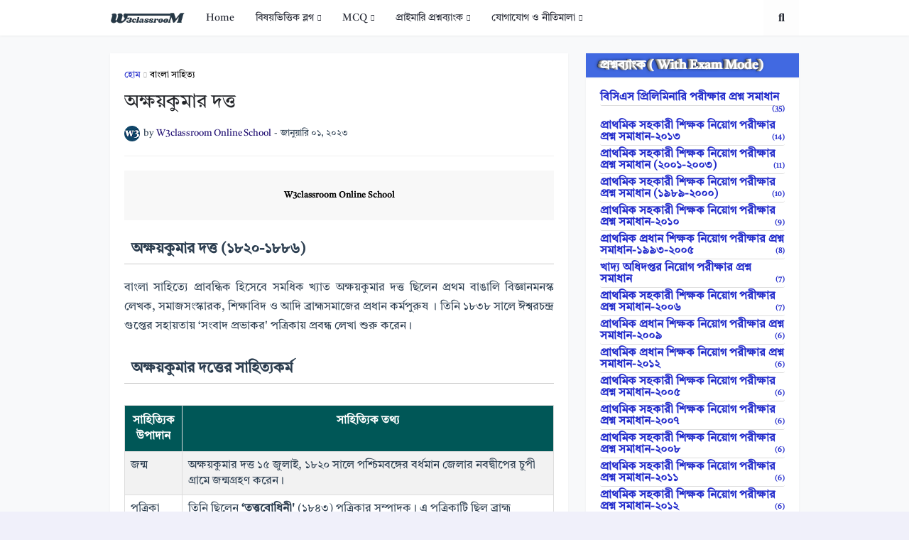

--- FILE ---
content_type: text/html; charset=UTF-8
request_url: https://www.w3classroom.com/2023/01/blog-post_24.html
body_size: 35892
content:
<!DOCTYPE html>
<html class='ltr' dir='ltr' lang='bn' xmlns='http://www.w3.org/1999/xhtml' xmlns:b='http://www.google.com/2005/gml/b' xmlns:data='http://www.google.com/2005/gml/data' xmlns:expr='http://www.google.com/2005/gml/expr'>
<head>
<title>অক&#2509;ষয&#2492;ক&#2497;ম&#2494;র দত&#2509;ত</title>
<link as='style' href='https://fonts.googleapis.com/css2?display=swap&family=Tiro+Bangla' onload='this.onload=null; this.rel=&#39;stylesheet&#39;; document.body.classList.add(&#39;fontLoaded&#39;)' rel='preload'/>
<script type='text/javascript'>cookieChoices = {};</script>
<link as='font' crossorigin='' href='https://fonts.gstatic.com/s/tirobangla/v6/IFSgHe1Tm95E3O8b5i2V8PGo80L8uC4juBM.woff2' rel='preload' type='font/woff2'/>
<link as='font' crossorigin='' href='https://fonts.gstatic.com/s/tirobangla/v6/IFSgHe1Tm95E3O8b5i2V8PG680L8uC4j.woff2' rel='preload' type='font/woff2'/>
<link as='script' href='https://cdnjs.cloudflare.com/ajax/libs/jquery/2.2.4/jquery.min.js' rel='preload'/>
<meta content='W3classroom Online School' name='title'/>
<meta content='একাডেমিক,ভর্তি,চাকুরি প্রস্তুতি,বিষয়ভিত্তিক ব্লগ এবং ফ্রিল্যান্সিং স্কিলসহ বহুবিধ ফিচারে পূর্ণ শিক্ষাভিত্তিক ওপেন অনলাইন প্লাটফর্ম।' name='description'/>
<meta content=' w3classroom, W3classroom Online School,ডব্লিউ থ্রি ক্লাসরুম অনলাইন স্কুল, একাডেমিক প্রস্তুতি, ভর্তি প্রস্তুতি,চাকুরি প্রস্তুতি, বাংলা ব্যাকরণ, বাংলা সাহিত্য, গাণিতিক যুক্তি, মানসিক দক্ষতা , ইংরেজি গ্রামার, ইংরেজি সাহিত্য , সাধারণ জ্ঞান, দৈনন্দিন বিজ্ঞান ও প্রযুক্তি, কম্পিউটার ও তথ্য প্রযুক্তি, জব সলিউশন, ডব্লিউ থ্রি ক্লাসরুম অনলাইন স্কুল, ডব্লিউ থ্রি ক্লাসরুম ডিজিটাল বই,অনলাইন জব প্রস্তুতি, বিসিএস প্রস্তুতি,পিএসসি ও অন্যান্য নিয়োগ প্রস্তুতি,মাধ্যমিক   শিক্ষক নিয়োগ প্রস্তুতি, প্রাইমারি শিক্ষক নিয়োগ প্রস্তুতি, শিক্ষক নিবন্ধন প্রস্তুতি,প্রভাষক নিবন্ধন প্রস্তুতি,সরকারি ও বেসরকারি ব্যাংক নিয়োগ পরীক্ষার প্রস্তুতি,সরকারি চাকরি পরীক্ষার প্রস্তুতি, বিশ্ববিদ্যালয় ভর্তি   প্রস্তুতি,মেডিকেল ভর্তি প্রস্তুতি,একাডেমিক প্রস্তুতি,জব সাজেশন্স এবং টিপস,আইটি স্কিল ডেভেলপমেন্ট,ফ্রিলান্সিং স্কিল ডেভেলপমেন্ট' name='keywords'/>
<meta content='index, follow' name='robots'/>
<meta content='text/html; charset=utf-8' http-equiv='Content-Type'/>
<meta content='bn' name='language'/>
<meta content='W3classroom Online School' name='author'/>
<meta content='umxxnCGYDWUiqLi-k3IUS2SEwc316JAMIV_vC43lDyU' name='google-site-verification'/>
<meta content='width=device-width, initial-scale=1, user-scalable=1, minimum-scale=1, maximum-scale=5' name='viewport'/>
<link href='//1.bp.blogspot.com' rel='dns-prefetch'/>
<link href='//2.bp.blogspot.com' rel='dns-prefetch'/>
<link href='//3.bp.blogspot.com' rel='dns-prefetch'/>
<link href='//4.bp.blogspot.com' rel='dns-prefetch'/>
<link href='//www.blogger.com' rel='dns-prefetch'/>
<link href='//dnjs.cloudflare.com' rel='dns-prefetch'/>
<link href='//fonts.gstatic.com' rel='dns-prefetch'/>
<link href='//pagead2.googlesyndication.com' rel='dns-prefetch'/>
<link href='//www.googletagmanager.com' rel='dns-prefetch'/>
<link href='//www.google-analytics.com' rel='dns-prefetch'/>
<link href='//connect.facebook.net' rel='dns-prefetch'/>
<link href='//c.disquscdn.com' rel='dns-prefetch'/>
<link href='//disqus.com' rel='dns-prefetch'/>
<link href='//www.w3.org' rel='dns-prefetch'/>
<link href='//www.youtube.com' rel='dns-prefetch'/>
<link href='//feeds.feedburner.com' rel='dns-prefetch'/>
<meta content='text/html; charset=UTF-8' http-equiv='Content-Type'/>
<meta content='blogger' name='generator'/>
<link href='https://www.w3classroom.com/favicon.ico' rel='icon' type='image/x-icon'/>
<meta content='#ff5722' name='theme-color'/>
<meta content='#ff5722' name='msapplication-navbutton-color'/>
<link href='https://www.w3classroom.com/2023/01/blog-post_24.html' rel='canonical'/>
<link rel="alternate" type="application/atom+xml" title="W3classroom Online School - Atom" href="https://www.w3classroom.com/feeds/posts/default" />
<link rel="alternate" type="application/rss+xml" title="W3classroom Online School - RSS" href="https://www.w3classroom.com/feeds/posts/default?alt=rss" />
<link rel="service.post" type="application/atom+xml" title="W3classroom Online School - Atom" href="https://www.blogger.com/feeds/3560674011512620316/posts/default" />

<link rel="alternate" type="application/atom+xml" title="W3classroom Online School - Atom" href="https://www.w3classroom.com/feeds/1332678713475209348/comments/default" />
<!-- Metadata for Open Graph protocol. See http://ogp.me/. -->
<meta content='article' property='og:type'/>
<meta content='অক্ষয়কুমার দত্ত' property='og:title'/>
<meta content='https://www.w3classroom.com/2023/01/blog-post_24.html' property='og:url'/>
<meta content='' property='og:description'/>
<meta content='W3classroom Online School' property='og:site_name'/>
<meta content='summary_large_image' name='twitter:card'/>
<meta content='অক্ষয়কুমার দত্ত' name='twitter:title'/>
<meta content='https://www.w3classroom.com/2023/01/blog-post_24.html' name='twitter:domain'/>
<meta content='' name='twitter:description'/>
<!-- Font Awesome Free 5.11.2 -->
<!-- Template Style CSS -->
<style id='page-skin-1' type='text/css'><!--
/*
-----------------------------------------------
W3classroom Online School
Name:        W3classroom
Version:     1.7.0 - W3classroom
Author:      W3classroom
Author Url:  https://www.w3classroom.com/
----------------------------------------------- */
/*-- Reset CSS --*/
a,abbr,acronym,address,applet,b,big,blockquote,body,caption,center,cite,code,dd,del,dfn,div,dl,dt,em,fieldset,font,form,h1,h2,h3,h4,h5,h6,html,i,iframe,img,ins,kbd,label,legend,li,object,p,pre,q,s,samp,small,span,strike,strong,sub,sup,table,tbody,td,tfoot,th,thead,tr,tt,u,ul,var{margin:0;border:0;outline:0;vertical-align:baseline;text-decoration:none}dl,ul{list-style-position:inside;list-style:none}ul li{list-style:none}caption{text-align:center}img{border:none;position:relative}a,a:visited{text-decoration:none}.clearfix{clear:both}.section,.widget,.widget ul{margin:0;padding:0}a{color:#242DCC}a img{border:0}abbr{text-decoration:none}.CSS_LIGHTBOX{z-index:999999!important}.CSS_LIGHTBOX_ATTRIBUTION_INDEX_CONTAINER .CSS_HCONT_CHILDREN_HOLDER > .CSS_LAYOUT_COMPONENT.CSS_HCONT_CHILD:first-child > .CSS_LAYOUT_COMPONENT{opacity:0}.separator a{clear:none!important;float:none!important;margin-left:0!important;margin-right:0!important}#Navbar1,#navbar-iframe,.widget-item-control,a.quickedit,.home-link,.feed-links{display:none!important}.center{display:table;margin:0 auto;position:relative}.widget > h2,.widget > h3{display:none}.widget iframe,.widget img{max-width:100%}
/*-- Body Content CSS --*/
:root{--body-font:Tiro Bangla}
button,input,select,textarea{font-family:var(--body-font);-webkit-appearance:none;-moz-appearance:none;appearance:none;outline:none;box-sizing:border-box;border-radius:0}
body{position:relative;background-color:#f0f0fa;background:#f0f0fa none no-repeat scroll center center;font-family:var(--body-font);font-size:14color:#2c3e50;font-weight:400;font-style:normal;line-height:1.4em;word-wrap:break-word;margin:0;padding:0}
body.background-cover{background-attachment:fixed;background-size:cover;background-position:center center;background-repeat:no-repeat}
.rtl{direction:rtl}
.no-items.section{display:none}
h1,h2,h3,h4,h5,h6{font-family:var(--body-font);}
#outer-wrapper{position:relative;width:100%;max-width:100%;background-color:#f8f9fa;overflow:hidden;margin:0 auto;padding:0}
.floating-mode:not(.boxed) #outer-wrapper{background-color:rgba(0,0,0,0);box-shadow:none}
.boxed #outer-wrapper{max-width:calc(970px + 50px);box-shadow:0 0 10px rgba(0,0,0,0.1)}
.row-x1{width:970px}
#content-wrapper{position:relative;float:left;width:100%;overflow:hidden;padding:25px 0;margin:0;border-top:0}
#content-wrapper > .container{margin:0 auto}
.theiaStickySidebar:before,.theiaStickySidebar:after{content:'';display:table;clear:both}
#main-wrapper{position:relative;float:left;width:calc(100% - (300px + 25px));box-sizing:border-box;padding:0}
.left-sidebar #main-wrapper,.rtl #main-wrapper{float:right}
#sidebar-wrapper{position:relative;float:right;width:300px;box-sizing:border-box;padding:0}
.left-sidebar #sidebar-wrapper,.rtl #sidebar-wrapper{float:left}
.entry-image-link,.cmm-avatar,.comments .avatar-image-container{overflow:hidden;background-color:rgba(155,155,155,0.08);z-index:5;color:transparent!important}
.entry-thumb{display:block;position:relative;width:100%;height:100%;background-size:cover;background-position:center center;background-repeat:no-repeat;z-index:1;opacity:0;transition:opacity .35s ease}
.entry-thumb.lazy-ify{opacity:1}
.entry-image-link:hover .entry-thumb,.FeaturedPost .featured-post-inner:hover .entry-thumb{filter:brightness(1.1)}
.before-mask:before{content:'';position:absolute;top:0;left:0;right:0;bottom:0;background-image:linear-gradient(to bottom,transparent,rgba(0,0,0,0.3));-webkit-backface-visibility:hidden;backface-visibility:hidden;z-index:2;opacity:1;margin:0;transition:opacity .25s ease}
.entry-title{color:#24262a;line-height:1.3em}
.entry-title a{color:#24262a;display:block;font-weight: 700;}
.entry-title a:hover{color:#ff5722}
.excerpt{font-family:var(--body-font);font-weight:300}
.entry-meta{font-family:var(--body-font);font-size:11px;color:#2c3e50;font-weight:300;overflow:hidden;padding:0;margin:0}
.entry-meta span{float:left;font-style:normal;margin:0 4px 0 0}
.rtl .entry-meta span{float:right;margin:0 0 0 4px}
.entry-meta span.author-avatar{display:inline-block;width:22px;height:22px;background-color:rgba(155,155,155,0.08);background-size:100%;margin:0 5px 0 0;border-radius:50%}
.rtl .entry-meta span.author-avatar{margin:0 0 0 5px}
.entry-meta span.author-name{color:#200F72;font-weight:500;margin:0}
.entry-meta .first-tag{margin:0 5px 0 0}
.rtl .entry-meta .first-tag{margin:0 0 0 5px}
.entry-meta .first-tag a{display:block;height:18px;background-color:#fff2ee;font-size:10px;color:#2c3e50;font-weight:400;line-height:19px;padding:5px;border-radius:3px}
.entry-meta .first-tag a:hover{opacity:.8}
.entry-meta span.entry-comments-link{display:none;float:right;margin:0}
.rtl .entry-meta span.entry-comments-link{float:left}
.entry-meta .entry-comments-link:before{display:inline-block;content:'\f086';font-family:'Font Awesome 5 Free';font-size:13px;color:#242DCC;font-weight:400;margin:0 4px 0 0}
.rtl .entry-meta .entry-comments-link:before{margin:0 0 0 4px}
.entry-meta .entry-comments-link.show{display:block}
.entry-info{position:absolute;left:0;bottom:0;width:100%;background:linear-gradient(to bottom,transparent,rgba(0,0,0,0.9));overflow:hidden;z-index:10;box-sizing:border-box;padding:15px}
.entry-info .entry-label{display:inline-block;height:18px;background-color:rgba(255,255,255,0.3);font-size:11px;color:#fff;font-weight:400;line-height:19px;padding:0 6px;margin:0 0 10px;border-radius:3px}
.entry-info .entry-title{text-shadow:0 1px 2px rgba(0,0,0,0.5)}
.entry-info .entry-title a{color:#fff}
.entry-info .entry-meta{color:#ddd}
.entry-info .entry-meta span.author-name{color:#eee}
.social a:before{display:inline-block;font-family:'Font Awesome 5 Brands';font-style:normal;font-weight:400}
.social .blogger a:before{content:"\f37d"}
.social .facebook a:before{content:"\f082"}
.social .facebook-f a:before{content:"\f39e"}
.social .twitter a:before{content:"\f099"}
.social .rss a:before{content:"\f09e";font-family:'Font Awesome 5 Free';font-weight:900}
.social .youtube a:before{content:"\f167"}
.social .skype a:before{content:"\f17e"}
.social .stumbleupon a:before{content:"\f1a4"}
.social .tumblr a:before{content:"\f173"}
.social .vk a:before{content:"\f189"}
.social .stack-overflow a:before{content:"\f16c"}
.social .github a:before{content:"\f09b"}
.social .linkedin a:before{content:"\f0e1"}
.social .dribbble a:before{content:"\f17d"}
.social .soundcloud a:before{content:"\f1be"}
.social .behance a:before{content:"\f1b4"}
.social .digg a:before{content:"\f1a6"}
.social .instagram a:before{content:"\f16d"}
.social .pinterest a:before{content:"\f0d2"}
.social .pinterest-p a:before{content:"\f231"}
.social .twitch a:before{content:"\f1e8"}
.social .delicious a:before{content:"\f1a5"}
.social .codepen a:before{content:"\f1cb"}
.social .flipboard a:before{content:"\f44d"}
.social .reddit a:before{content:"\f281"}
.social .whatsapp a:before{content:"\f232"}
.social .messenger a:before{content:"\f39f"}
.social .snapchat a:before{content:"\f2ac"}
.social .telegram a:before{content:"\f3fe"}
.social .discord a:before{content:"\f392"}
.social .share a:before{content:"\f064";font-family:'Font Awesome 5 Free';font-weight:900}
.social .email a:before{content:"\f0e0";font-family:'Font Awesome 5 Free';font-weight:400}
.social .external-link a:before{content:"\f35d";font-family:'Font Awesome 5 Free';font-weight:900}
.social-bg .blogger a,.social-bg-hover .blogger a:hover{background-color:#ff5722}
.social-bg .facebook a,.social-bg .facebook-f a,.social-bg-hover .facebook a:hover,.social-bg-hover .facebook-f a:hover{background-color:#3b5999}
.social-bg .twitter a,.social-bg-hover .twitter a:hover{background-color:#00acee}
.social-bg .youtube a,.social-bg-hover .youtube a:hover{background-color:#f50000}
.social-bg .instagram a,.social-bg-hover .instagram a:hover{background:linear-gradient(15deg,#ffb13d,#dd277b,#4d5ed4)}
.social-bg .pinterest a,.social-bg .pinterest-p a,.social-bg-hover .pinterest a:hover,.social-bg-hover .pinterest-p a:hover{background-color:#ca2127}
.social-bg .dribbble a,.social-bg-hover .dribbble a:hover{background-color:#ea4c89}
.social-bg .linkedin a,.social-bg-hover .linkedin a:hover{background-color:#0077b5}
.social-bg .tumblr a,.social-bg-hover .tumblr a:hover{background-color:#365069}
.social-bg .twitch a,.social-bg-hover .twitch a:hover{background-color:#6441a5}
.social-bg .rss a,.social-bg-hover .rss a:hover{background-color:#ffc200}
.social-bg .skype a,.social-bg-hover .skype a:hover{background-color:#00aff0}
.social-bg .stumbleupon a,.social-bg-hover .stumbleupon a:hover{background-color:#eb4823}
.social-bg .vk a,.social-bg-hover .vk a:hover{background-color:#4a76a8}
.social-bg .stack-overflow a,.social-bg-hover .stack-overflow a:hover{background-color:#f48024}
.social-bg .github a,.social-bg-hover .github a:hover{background-color:#24292e}
.social-bg .soundcloud a,.social-bg-hover .soundcloud a:hover{background:linear-gradient(#ff7400,#ff3400)}
.social-bg .behance a,.social-bg-hover .behance a:hover{background-color:#191919}
.social-bg .digg a,.social-bg-hover .digg a:hover{background-color:#1b1a19}
.social-bg .delicious a,.social-bg-hover .delicious a:hover{background-color:#0076e8}
.social-bg .codepen a,.social-bg-hover .codepen a:hover{background-color:#000}
.social-bg .flipboard a,.social-bg-hover .flipboard a:hover{background-color:#f52828}
.social-bg .reddit a,.social-bg-hover .reddit a:hover{background-color:#ff4500}
.social-bg .whatsapp a,.social-bg-hover .whatsapp a:hover{background-color:#3fbb50}
.social-bg .messenger a,.social-bg-hover .messenger a:hover{background-color:#0084ff}
.social-bg .snapchat a,.social-bg-hover .snapchat a:hover{background-color:#ffe700}
.social-bg .telegram a,.social-bg-hover .telegram a:hover{background-color:#179cde}
.social-bg .discord a,.social-bg-hover .discord a:hover{background-color:#7289da}
.social-bg .share a,.social-bg-hover .share a:hover{background-color:#aaaaaa}
.social-bg .email a,.social-bg-hover .email a:hover{background-color:#888}
.social-bg .external-link a,.social-bg-hover .external-link a:hover{background-color:#e54e1f}
.social-color .blogger a,.social-color-hover .blogger a:hover{color:#ff5722}
.social-color .facebook a,.social-color .facebook-f a,.social-color-hover .facebook a:hover,.social-color-hover .facebook-f a:hover{color:#3b5999}
.social-color .twitter a,.social-color-hover .twitter a:hover{color:#00acee}
.social-color .youtube a,.social-color-hover .youtube a:hover{color:#f50000}
.social-color .instagram a,.social-color-hover .instagram a:hover{color:#dd277b}
.social-color .pinterest a,.social-color .pinterest-p a,.social-color-hover .pinterest a:hover,.social-color-hover .pinterest-p a:hover{color:#ca2127}
.social-color .dribbble a,.social-color-hover .dribbble a:hover{color:#ea4c89}
.social-color .linkedin a,.social-color-hover .linkedin a:hover{color:#0077b5}
.social-color .tumblr a,.social-color-hover .tumblr a:hover{color:#365069}
.social-color .twitch a,.social-color-hover .twitch a:hover{color:#6441a5}
.social-color .rss a,.social-color-hover .rss a:hover{color:#ffc200}
.social-color .skype a,.social-color-hover .skype a:hover{color:#00aff0}
.social-color .stumbleupon a,.social-color-hover .stumbleupon a:hover{color:#eb4823}
.social-color .vk a,.social-color-hover .vk a:hover{color:#4a76a8}
.social-color .stack-overflow a,.social-color-hover .stack-overflow a:hover{color:#f48024}
.social-color .github a,.social-color-hover .github a:hover{color:#24292e}
.social-color .soundcloud a,.social-color-hover .soundcloud a:hover{color:#ff7400}
.social-color .behance a,.social-color-hover .behance a:hover{color:#191919}
.social-color .digg a,.social-color-hover .digg a:hover{color:#1b1a19}
.social-color .delicious a,.social-color-hover .delicious a:hover{color:#0076e8}
.social-color .codepen a,.social-color-hover .codepen a:hover{color:#000}
.social-color .flipboard a,.social-color-hover .flipboard a:hover{color:#f52828}
.social-color .reddit a,.social-color-hover .reddit a:hover{color:#ff4500}
.social-color .whatsapp a,.social-color-hover .whatsapp a:hover{color:#3fbb50}
.social-color .messenger a,.social-color-hover .messenger a:hover{color:#0084ff}
.social-color .snapchat a,.social-color-hover .snapchat a:hover{color:#ffe700}
.social-color .telegram a,.social-color-hover .telegram a:hover{color:#179cde}
.social-color .discord a,.social-color-hover .discord a:hover{color:#7289da}
.social-color .share a,.social-color-hover .share a:hover{color:#aaaaaa}
.social-color .email a,.social-color-hover .email a:hover{color:#888}
.social-color .external-link a,.social-color-hover .external-link a:hover{color:#e54e1f}
#cleanify-pro-header-wrapper{position:relative;float:left;width:100%;margin:0;box-shadow:0 1px 3px 0 rgba(0,0,0,0.05)}
.headerify-wrap,.headerify{position:relative;float:left;width:100%;height:50px;box-sizing:border-box;padding:0;margin:0}
.headerify-inner{position:relative;float:left;width:100%;max-width:100%;height:50px;background-color:#ffffff;box-sizing:border-box;padding:0;margin:0}
.boxed .headerify-inner{float:none;width:calc(970px + 50px);max-width:calc(970px + 50px);margin:0 auto}
#cleanify-pro-header-wrapper .container{position:relative;margin:0 auto}
.main-logo-wrap{position:relative;float:left;margin:0 15px 0 0}
.rtl .main-logo-wrap{float:right;margin:0 0 0 15px}
.main-logo{position:relative;float:left;width:100%;height:30px;padding:10px 0;margin:0}
.main-logo .main-logo-img{float:left;width:105px;height:30px;overflow:hidden}
.main-logo img{width:105px;height:30px;margin:0}
.main-logo h1{font-size:22px;color:#212530;line-height:30px;margin:0}
.main-logo h1 a{color:#212530}
.main-logo h1 a:hover{color:#ff5722}
.main-logo #h1-tag{position:absolute;top:-9000px;left:-9000px;display:none;visibility:hidden}
.main-menu-wrap{position:static;float:left;height:50px;margin:0}
.rtl .main-menu-wrap{float:right}
#cleanify-pro-main-menu .widget,#cleanify-pro-main-menu .widget > .widget-title{display:none}
#cleanify-pro-main-menu .show-menu{display:block}
#cleanify-pro-main-menu{position:static;width:100%;height:50px;z-index:10}
#cleanify-pro-main-menu ul > li{position:relative;float:left;display:inline-block;padding:0;margin:0}
.rtl #cleanify-pro-main-menu ul > li{float:right}
#cleanify-pro-main-menu-nav > li > a{position:relative;display:block;height:50px;font-size:14px;color:#212530;font-weight:500;line-height:50px;padding:0 15px;margin:0}
#cleanify-pro-main-menu-nav > li:hover > a{color:#ff5722}
#cleanify-pro-main-menu ul > li > ul{position:absolute;float:left;left:0;top:50px;width:180px;background-color:#212530;z-index:99999;padding:5px 0;visibility:hidden;opacity:0;box-shadow:0 2px 5px 0 rgba(0,0,0,0.1),0 2px 10px 0 rgba(0,0,0,0.1)}
.rtl #cleanify-pro-main-menu ul > li > ul{left:auto;right:0}
#cleanify-pro-main-menu ul > li > ul > li > ul{position:absolute;top:0;left:100%;margin:-5px 0 0}
.rtl #cleanify-pro-main-menu ul > li > ul > li > ul{left:unset;right:100%}
#cleanify-pro-main-menu ul > li > ul > li{display:block;float:none;position:relative}
.rtl #cleanify-pro-main-menu ul > li > ul > li{float:none}
#cleanify-pro-main-menu ul > li > ul > li a{position:relative;display:block;font-size:13px;color:#ffffff;font-weight:400;box-sizing:border-box;padding:5px 10px;margin:0;text-align: left}
#cleanify-pro-main-menu ul > li > ul > li:hover > a{color:#ff5722}
#cleanify-pro-main-menu ul > li.has-sub > a:after{content:'\f078';float:right;font-family:'Font Awesome 5 Free';font-size:9px;font-weight:900;margin:-1px 0 0 5px}
.rtl #cleanify-pro-main-menu ul > li.has-sub > a:after{float:left;margin:-1px 5px 0 0}
#cleanify-pro-main-menu ul > li > ul > li.has-sub > a:after{content:'\f054';float:right;margin:0}
.rtl #cleanify-pro-main-menu ul > li > ul > li.has-sub > a:after{content:'\f053'}
#cleanify-pro-main-menu ul > li:hover > ul,#cleanify-pro-main-menu ul > li > ul > li:hover > ul{visibility:visible;opacity:1;-webkit-backface-visibility:hidden;backface-visibility:hidden}
#cleanify-pro-main-menu ul ul{transition:all .17s ease}
#cleanify-pro-main-menu .mega-menu{position:static!important}
#cleanify-pro-main-menu .mega-menu > ul{width:100%;background-color:#212530;box-sizing:border-box;padding:20px 10px}
#cleanify-pro-main-menu .mega-menu > ul.mega-widget{overflow:hidden}
.post-animated{-webkit-animation-duration:.5s;animation-duration:.5s;-webkit-animation-fill-mode:both;animation-fill-mode:both}
@keyframes fadeIn {
from{opacity:0}
to{opacity:1}
}
.post-fadeIn{animation-name:fadeIn}
@keyframes fadeInUp {
from{opacity:0;transform:translate3d(0,5px,0)}
to{opacity:1;transform:translate3d(0,0,0)}
}
@keyframes slideToLeft {
from{transform:translate3d(10px,0,0)}
to{transform:translate3d(0,0,0)}
}
@keyframes slideToRight {
from{transform:translate3d(-10px,0,0)}
to{transform:translate3d(0,0,0)}
}
.post-fadeInUp{animation-name:fadeInUp}
.mega-widget .mega-item{float:left;width:20%;box-sizing:border-box;padding:0 10px}
.rtl .mega-widget .mega-item{float:right}
.mega-widget .mega-content{position:relative;width:100%;overflow:hidden;padding:0}
.mega-content .entry-image-link{width:100%;height:110px;background-color:rgba(255,255,255,0.01);z-index:1;display:block;position:relative;overflow:hidden;padding:0}
.mega-content .entry-title{position:relative;font-size:13px;font-weight:500;margin:8px 0 0;padding:0}
.mega-content .entry-title a{color:#ffffff}
.mega-content .entry-title a:hover{color:#ff5722}
.mega-content .entry-meta{color:#aaaaaa;margin:3px 0 0}
.no-posts{display:block;font-size:16px;color:#2c3e50;padding:30px 0;font-weight:400}
.no-posts b{font-weight:500}
.mega-menu .no-posts{color:#aaaaaa;text-align:center;padding:0}
.search-toggle{position:absolute;top:0;right:0;width:50px;height:50px;background-color:rgba(155,155,155,0.02);color:#212530;font-size:16px;text-align:center;line-height:50px;cursor:pointer;z-index:20;box-sizing:border-box;padding:0;margin:0;border:0}
.rtl .search-toggle{right:unset;left:0}
.search-toggle:after{content:"\f002";font-family:'Font Awesome 5 Free';font-weight:900;margin:0}
.search-toggle.hide{background-color:rgba(0,0,0,0)}
.search-toggle.hide:after{content:"\f00d"}
.search-toggle:hover,.search-active .search-toggle{color:#ff5722}
#nav-search{display:none;position:absolute;top:0;left:0;width:100%;max-width:100%;height:50px;z-index:25;background-color:#ffffff;box-sizing:border-box;padding:10px 0}
.rtl #nav-search{right:unset;left:0}
#nav-search .search-form{position:relative;width:calc(100% - 50px);height:30px;background-color:rgba(155,155,155,0.1);overflow:hidden;box-sizing:border-box;padding:0;border:0;border-radius:3px}
#nav-search .search-input{float:left;width:calc(100% - 40px);height:30px;background-color:rgba(0,0,0,0);font-family:var(--body-font);font-size:16px;color:#212530;font-weight:300;line-height:30px;box-sizing:border-box;padding:0 0 0 10px;margin:0;border:0}
.rtl #nav-search .search-input{float:right;padding:0 10px 0 0}
#nav-search .search-input:focus{color:#212530;outline:none}
#nav-search .search-input::placeholder{color:#212530;opacity:.8}
#nav-search .search-action{float:right;max-width:40px;height:30px;background-color:rgba(0,0,0,0);font-family:var(--body-font);font-size:13px;color:#212530;font-weight:500;line-height:31px;cursor:pointer;opacity:.5;box-sizing:border-box;padding:0 10px;border:0}
#nav-search .search-action:before{content:"\f002";font-family:'Font Awesome 5 Free';font-weight:900;margin:0}
.rtl #nav-search .search-action{float:left}
#nav-search .search-action:hover{opacity:1}
.overlay{visibility:hidden;opacity:0;position:fixed;top:0;left:0;right:0;bottom:0;background-color:rgba(23,28,36,0.6);z-index:1000;-webkit-backdrop-filter:saturate(100%) blur(3px);-ms-backdrop-filter:saturate(100%) blur(3px);-o-backdrop-filter:saturate(100%) blur(3px);backdrop-filter:saturate(100%) blur(3px);margin:0;transition:all .25s ease}
.show-cleanify-pro-mobile-menu{display:none;position:absolute;top:0;left:0;width:auto;height:50px;color:#212530;font-size:16px;font-weight:500;line-height:50px;text-align:center;cursor:pointer;z-index:20;padding:0 15px;margin:0}
.rtl .show-cleanify-pro-mobile-menu{left:auto;right:0}
.show-cleanify-pro-mobile-menu:before{content:"\f0c9";font-family:'Font Awesome 5 Free';font-weight:900}
.show-cleanify-pro-mobile-menu:hover{color:#ff5722}
#slide-menu{display:none;position:fixed;width:300px;height:100%;top:0;left:0;bottom:0;background-color:#ffffff;overflow:auto;z-index:1010;left:0;-webkit-transform:translateX(-100%);transform:translateX(-100%);visibility:hidden;box-shadow:3px 0 7px rgba(0,0,0,0.1);transition:all .25s ease}
.rtl #slide-menu{left:unset;right:0;-webkit-transform:translateX(100%);transform:translateX(100%)}
.nav-active #slide-menu,.rtl .nav-active #slide-menu{-webkit-transform:translateX(0);transform:translateX(0);visibility:visible}
.slide-menu-header{float:left;width:100%;height:50px;background-color:#ffffff;overflow:hidden;box-sizing:border-box;box-shadow:0 1px 3px 0 rgba(0,0,0,0.05)}
.mobile-logo{float:left;width:105px;height:30px;overflow:hidden;box-sizing:border-box;padding:0 15px;margin:10px 0 0}
.rtl .mobile-logo{float:right}
.mobile-logo a{display:block;width:105px;height:30px;font-size:22px;color:#212530;line-height:30px;font-weight:700}
.mobile-logo a:hover{color:#ff5722}
.mobile-logo img{max-width:100%;width:105px;height:30px}
.hide-cleanify-pro-mobile-menu{position:absolute;top:0;right:0;display:block;height:50px;color:#212530;font-size:16px;line-height:50px;text-align:center;cursor:pointer;z-index:20;padding:0 15px}
.rtl .hide-cleanify-pro-mobile-menu{right:auto;left:0}
.hide-cleanify-pro-mobile-menu:before{content:"\f00d";font-family:'Font Awesome 5 Free';font-weight:900}
.hide-cleanify-pro-mobile-menu:hover{color:#ff5722}
.slide-menu-flex{display:flex;flex-direction:column;justify-content:space-between;float:left;width:100%;height:calc(100% - 50px)}
.cleanify-pro-mobile-menu{position:relative;float:left;width:100%;box-sizing:border-box;padding:15px}
.cleanify-pro-mobile-menu > ul{margin:0}
.cleanify-pro-mobile-menu .m-sub{display:none;padding:0}
.cleanify-pro-mobile-menu ul li{position:relative;display:block;overflow:hidden;float:left;width:100%;font-size:16px;font-weight:500;margin:0;padding:0}
.cleanify-pro-mobile-menu > ul li ul{overflow:hidden}
.cleanify-pro-mobile-menu ul li a{color:#212530;padding:10px 0;display:block}
.cleanify-pro-mobile-menu ul li.has-sub .submenu-toggle{position:absolute;top:0;right:0;width:30px;color:#212530;text-align:right;cursor:pointer;padding:10px 0}
.rtl .cleanify-pro-mobile-menu ul li.has-sub .submenu-toggle{text-align:left;right:auto;left:0}
.cleanify-pro-mobile-menu ul li.has-sub .submenu-toggle:after{content:'\f078';font-family:'Font Awesome 5 Free';font-weight:900;float:right;font-size:12px;text-align:right;transition:all .17s ease}
.rtl .cleanify-pro-mobile-menu ul li.has-sub .submenu-toggle:after{float:left}
.cleanify-pro-mobile-menu ul li.has-sub.show > .submenu-toggle:after{content:'\f077'}
.cleanify-pro-mobile-menu ul li a:hover,.cleanify-pro-mobile-menu ul li.has-sub.show > a,.cleanify-pro-mobile-menu ul li.has-sub.show > .submenu-toggle{color:#ff5722}
.cleanify-pro-mobile-menu > ul > li > ul > li a{font-size:13px;font-weight:400;opacity:.86;padding:10px 0 10px 15px}
.rtl .cleanify-pro-mobile-menu > ul > li > ul > li a{padding:10px 15px 10px 0}
.cleanify-pro-mobile-menu > ul > li > ul > li > ul > li > a{padding:10px 0 10px 30px}
.rtl .cleanify-pro-mobile-menu > ul > li > ul > li > ul > li > a{padding:10px 30px 10px 0}
.cleanify-pro-mobile-menu ul > li > .submenu-toggle:hover{color:#ff5722}
.social-mobile{position:relative;float:left;width:100%;margin:0}
.social-mobile ul{display:block;text-align:center;padding:15px;margin:0}
.social-mobile ul li{display:inline-block;margin:0 5px}
.social-mobile ul li a{display:block;font-size:16px;color:#212530;padding:0 5px}
.social-mobile ul li a:hover{color:#ff5722}
.is-fixed{position:fixed;top:-50px;left:0;width:100%;z-index:990;transition:top .17s ease}
.headerify.show,.nav-active .headerify.is-fixed{top:0}
.headerify.is-fixed .headerify-inner{box-shadow:none}
.headerify.is-fixed.show .headerify-inner{box-shadow:0 1px 3px 0 rgba(0,0,0,0.05)}
.loader{position:relative;height:100%;overflow:hidden;display:block;margin:0}
.loader:after{content:'';position:absolute;top:50%;left:50%;width:28px;height:28px;margin:-16px 0 0 -16px;border:2px solid #ff5722;border-right-color:rgba(155,155,155,0.15);border-radius:100%;animation:spinner 1.1s infinite linear;transform-origin:center}
@-webkit-keyframes spinner {
0%{-webkit-transform:rotate(0deg);transform:rotate(0deg)}
to{-webkit-transform:rotate(1turn);transform:rotate(1turn)}
}
@keyframes spinner {
0%{-webkit-transform:rotate(0deg);transform:rotate(0deg)}
to{-webkit-transform:rotate(1turn);transform:rotate(1turn)}
}
.header-ad-wrap{position:relative;float:left;width:100%;margin:0}
.header-ad-wrap .container{margin:0 auto}
.header-ad .widget{position:relative;float:left;width:100%;text-align:center;line-height:0;margin:25px 0 0}
.header-ad .widget > .widget-title{display:none}
.main-widget-title,.main-widget-title .title-wrap{position:relative;float:left;width:100%;height:34px;margin:0}
.main-widget-title .title-wrap{height:38px;overflow:hidden}
.main-widget-title .title-wrap > h3{position:relative;float:left;width:100%;height:34px;background-color:RoyalBlue;font-family:var(--body-font);font-size:18px;color:#fff;line-height:34px;font-weight:700;box-sizing:border-box;padding:0 20px;margin:0;box-shadow:0 1px 3px 0 rgba(0,0,0,0.05);text-shadow: 0px 0px 0 rgb(212,212,212),-1px 0px 0 rgb(186,186,186),-2px 0px 0 rgb(160,160,160),-3px 0px 0 rgb(134,134,134),-4px 0px  0 rgb(108,108,108),-5px 0px 4px rgba(0,0,0,0.47),-5px 0px 1px rgba(0,0,0,0.5),0px 0px 4px rgba(0,0,0,.2);}
#trending-posts{position:relative;float:left;width:100%;box-sizing:border-box;margin:0}
.trending-posts .widget{display:none;position:relative;float:left;width:100%;background-color:#ffffff;box-sizing:border-box;padding:0;margin:0 0 25px;box-shadow:0 1px 3px 0 rgba(0,0,0,0.05)}
.trending-posts .widget.PopularPosts{display:block}
.trending-posts .widget-content{float:left;width:100%;box-sizing:border-box;padding:20px;margin:0}
.trending-posts .trending-item{position:relative;float:left;width:calc((100% - 60px) / 4);box-sizing:border-box;padding:0;margin:0}
.rtl .trending-posts .trending-item{float:right}
.trending-posts .trending-item.item-0{width:100%}
.trending-posts .multiple-items .trending-item.item-0{padding:0 0 20px;margin:0 0 20px;border-bottom:1px solid rgba(155,155,155,0.15)}
.trending-posts .trending-item.item-1,.trending-posts .trending-item.item-2,.trending-posts .trending-item.item-3{margin:0 20px 0 0}
.rtl .trending-posts .trending-item.item-1,.rtl .trending-posts .trending-item.item-2,.rtl .trending-posts .trending-item.item-3{margin:0 0 0 20px}
.trending-posts .trending-item .entry-image{position:relative;float:left;width:190px;height:120px;overflow:hidden;margin:0 20px 0 0}
.rtl .trending-posts .trending-item .entry-image{float:right;margin:0 0 0 20px}
.trending-posts .trending-item .entry-image-link{width:100%;height:85px;position:relative;display:block;overflow:hidden}
.trending-posts .trending-item.item-0 .entry-image-link{height:100%}
.trending-posts .trending-item.item-0 .entry-header{overflow:hidden}
.trending-posts .trending-item .entry-title{font-size:13px;font-weight:500;margin:8px 0 0}
.trending-posts .trending-item.item-0 .entry-title{float:left;width:100%;font-size:18px;font-weight:500;margin:0 0 5px}
.trending-posts .trending-item .entry-meta{margin:4px 0 0}
.trending-posts .trending-item.item-0 .entry-meta{float:left;width:100%;margin:0 0 7px}
.trending-posts .trending-item.item-0 .entry-excerpt{float:left;width:100%;font-size:13px;line-height:1.5em;margin:0}
.home-ad{position:relative;float:left;width:100%;margin:0}
.home-ad .widget{position:relative;float:left;width:100%;line-height:0;margin:0 0 25px}
#home-ads-2 .widget{margin:25px 0 0}
.home-ad .widget > .widget-title{display:none}
#custom-ads{float:left;width:100%;opacity:0;visibility:hidden;box-sizing:border-box;padding:0 20px;margin:0;border:0}
#before-ad,#after-ad{float:left;width:100%;margin:0}
#before-ad .widget > .widget-title,#after-ad .widget > .widget-title{display:none}
#before-ad .widget,#after-ad .widget{width:100%;margin:0 0 20px}
#after-ad .widget{margin:20px 0 0}
#before-ad .widget-content,#after-ad .widget-content{position:relative;width:100%;line-height:1}
#cleanify-pro-new-before-ad #before-ad,#cleanify-pro-new-after-ad #after-ad{float:none;display:block;margin:0}
#cleanify-pro-new-before-ad #before-ad .widget,#cleanify-pro-new-after-ad #after-ad .widget{margin:0}
#main-wrapper #main{position:relative;float:left;width:100%;box-sizing:border-box;margin:0}
.index #main-wrapper #main{background-color:#ffffff;box-shadow:0 1px 3px 0 rgba(0,0,0,0.05)}
.queryMessage{float:left;width:100%;overflow:hidden;color:#24262a;font-size:13px;font-weight:300;box-sizing:border-box;padding:20px 20px 0;margin:0}
.queryMessage .query-info{float:left;width:100%;box-sizing:border-box;padding:0 0 10px;margin:0;border-bottom:1px solid rgba(155,155,155,0.15)}
.queryMessage .search-query,.queryMessage .search-label{color:#24262a;font-weight:500}
.queryMessage .search-query:before,.queryMessage .search-label:before{content:"\201c"}
.queryMessage .search-query:after,.queryMessage .search-label:after{content:"\201d"}
.queryEmpty{float:left;width:100%;font-size:13px;text-align:center;font-weight:400;box-sizing:border-box;padding:0 20px;margin:40px 0}
.blog-post{display:block;word-wrap:break-word}
.item .blog-post{float:left;width:100%}
.index-post-wrap{position:relative;float:left;width:100%;box-sizing:border-box;padding:20px;margin:0;background-color: #fff;}
.no-blog-posts .index-post-wrap{display:none}
.post-animated{-webkit-animation-duration:.5s;animation-duration:.5s;-webkit-animation-fill-mode:both;animation-fill-mode:both}
@keyframes fadeIn {
from{opacity:0}
to{opacity:1}
}
.post-fadeIn{animation-name:fadeIn}
@keyframes fadeInUp {
from{opacity:0;transform:translate3d(0,5px,0)}
to{opacity:1;transform:translate3d(0,0,0)}
}
.post-fadeInUp{animation-name:fadeInUp}
.index-post{position:relative;float:left;width:100%;box-sizing:border-box;padding:10px;margin:0 0 20px;border-bottom: 1px solid rgba(155,155,155,0.15);}
.index-post.post-ad-type{padding:0 0 20px!important;margin:0 0 20px!important;border-width:0!important;border-bottom-width:1px!important}
.blog-posts .index-post:last-child{margin:0}
.index-post .entry-image{position:relative;float:left;width:190px;height:120px;overflow:hidden;margin:0 20px 0 0}
.rtl .index-post .entry-image{float:right;margin:0 0 0 20px}
.index-post .entry-image-link{position:relative;float:left;width:100%;height:100%;z-index:1;overflow:hidden}
.index-post .entry-header{overflow:hidden}
.index-post .entry-meta{float:left;width:100%;margin:0 0 7px}
.index-post .entry-title{float:left;width:100%;font-size:18px;font-weight:500;margin:0 0 5px}
.index-post .entry-excerpt{float:left;width:100%;font-size:13px;line-height:1.5em;margin:0}
.inline-ad-wrap{position:relative;float:left;width:100%;margin:0}
.inline-ad{position:relative;float:left;width:100%;text-align:center;line-height:1;margin:0}
.item-post-inner{position:relative;float:left;width:100%;background-color:#ffffff;box-sizing:border-box;padding:20px;margin:0;box-shadow:0 1px 3px 0 rgba(0,0,0,0.05)}
#breadcrumb{font-family:var(--body-font);font-size:13px;color:#aaaaaa;font-weight:300;margin:0 0 10px}
#breadcrumb a{color:#000;transition:color .25s}
#breadcrumb a.home{color:#242DCC}
#breadcrumb a:hover{color:#242DCC}
#breadcrumb a,#breadcrumb em{display:inline-block}
#breadcrumb .delimiter:after{content:'\f054';display:inline-block;vertical-align:middle;font-family:'Font Awesome 5 Free';font-size:8px;font-weight:900;font-style:normal;margin:0 4px}
.rtl #breadcrumb .delimiter:after{content:'\f053'}
.item-post .blog-entry-header{position:relative;float:left;width:100%;overflow:hidden;box-sizing:border-box;padding:0 0 20px;margin:0;border-bottom:1px solid rgba(155,155,155,0.15)}
.item-post h1.entry-title{font-size:27px;font-weight:500;position:relative;display:block;margin:0}
.item-post .has-meta h1.entry-title{margin-bottom:15px}
.item-post .blog-entry-header .entry-meta{font-size:13px}
.item-post .blog-entry-header .entry-meta span{line-height:22px}
.entry-content-wrap{position:relative;float:left;width:100%;box-sizing:border-box;padding:0;margin:20px 0 0}
#post-body{position:relative;float:left;width:100%;font-family:var(--body-font);font-size:16px;color:#2c3e50;padding:0;margin:0}
.post-body p{margin-bottom:25px;line-height: 1.7;text-align: justify;}
.post-body h1, .post-body h2 , .post-body h3,.post-body h4,.post-body h5,.post-body h6{font-size:18px;color:#2c3e50;padding: 3px 10px; font-weight:600;margin:0 0 20px;line-height: 1.7;}
.post-body h1{font-size:27px}
.post-body h2{font-size:21px}
.post-body h3 {font-size:19px}
.post-body h2 , .post-body h3 , .post-body h4 {text-align:left;border-bottom: 1px solid #ccc;}
.post-body table {border-collapse: collapse; width:100%;height:auto;margin-bottom: 30px;margin-top: 30px;box-sizing:border-box;overflow: hidden;}
.post-body table caption { font-size: 18px;padding: 5px 10px;font-weight:bold;background-color: #A52A2A;color: #fff;}
.post-body table td, .post-body table th {border: 1px solid #ddd;padding: 8px;color: #2c3e50;}
.post-body table tr td:first-child{}
.post-body table tr th:first-child{}
.post-body table tr:nth-child(even){background-color: #f2f2f2;}
.post-body table tr:hover {background-color: #ddd;}
.post-body table th {padding: 10px 0px;background-color: #005757;color:#fff;text-transform: capitalize;}
.post-body table td {text-align: left;}
blockquote{background-color: #f2f8fb;;font-style:italic;padding:15px 25px;border-left:6px solid #0075a8;border-bottom:4px solid #dfeeee;margin: 0px 0px 30px;text-align: justify;color: #F16232;}
.post-body figure {padding: 4px;}
.post-body figcaption {background-color: #4D4D5B;color: #fff;font-style: italic;padding: 2px;text-align: center;}
.post-body ul li::marker { font-size: 20px;}
.post-body .answers li { list-style-type: none;}
.rtl blockquote{border-left:0;border-right:10px solid #200F72;}
.post-body ul,.widget .post-body ol{padding:0 0 0 15px;margin:10px 0}
.rtl .post-body ul,.rtl .widget .post-body ol{padding:0 15px 0 0}
.post-body .responsive-video-wrap{position:relative;width:100%;padding:0;padding-top:56%}
.post-body .responsive-video-wrap iframe{position:absolute;top:0;left:0;width:100%;height:100%}
.post-body img{height:auto;display: block;margin-left: auto;margin-right: auto;margin-top: 30px;margin-bottom: 30px;}
.post-body li{margin:5px 0;padding:0;line-height:1.5em;}
.post-body ul li {list-style:disc inside;text-align: justify;}
.post-body ol li{list-style:bengali}
.post-body u{text-decoration:underline 2px;text-underline-offset: 4px}
.post-body strike{text-decoration:line-through}
.post-body a{color:#242DCC;font-weight: bold;text-decoration: none;transition: all 200ms ease;}
.post-body a:hover{color:#ff5722;text-decoration:none}
.post-body a.button{display:inline-block;height:32px;background-color:#ff5722;font-family:var(--body-font);font-size:16px;color:#ffffff;font-weight:400;line-height:32px;text-align:center;text-decoration:none;cursor:pointer;padding:0 15px;margin:0 5px 5px 0;border:0;border-radius:3px}
.rtl .post-body a.button{margin:0 0 5px 5px}
.post-body a.colored-button{color:#fff}
.post-body a.button:hover{background-color:#e54e1f;color:#ffffff}
.post-body a.colored-button:hover{background-color:#e54e1f!important;color:#ffffff!important}
.button:before{float:left;font-family:'Font Awesome 5 Free';font-weight:900;display:inline-block;margin:0 8px 0 0}
.rtl .button:before{float:right;margin:0 0 0 8px}
.button.preview:before{content:"\f06e"}
.button.download:before{content:"\f019"}
.button.link:before{content:"\f0c1"}
.button.cart:before{content:"\f07a"}
.button.info:before{content:"\f06a"}
.button.share:before{content:"\f1e0"}
.button.contact:before{content:"\f0e0";font-weight:400}
.alert-message{position:relative;display:block;padding:15px;border:1px solid rgba(155,155,155,0.15);border-radius:3px}
.alert-message.alert-success{background-color:rgba(34,245,121,0.03);border:1px solid rgba(34,245,121,0.5)}
.alert-message.alert-info{background-color:rgba(55,153,220,0.03);border:1px solid rgba(55,153,220,0.5)}
.alert-message.alert-warning{background-color:rgba(185,139,61,0.03);border:1px solid rgba(185,139,61,0.5)}
.alert-message.alert-error{background-color:rgba(231,76,60,0.03);border:1px solid rgba(231,76,60,0.5)}
.alert-message:before{font-family:'Font Awesome 5 Free';font-size:16px;font-weight:900;display:inline-block;margin:0 5px 0 0}
.rtl .alert-message:before{margin:0 0 0 5px}
.alert-message.alert-success:before{content:"\f058";color:rgba(34,245,121,1)}
.alert-message.alert-info:before{content:"\f05a";color:rgba(55,153,220,1)}
.alert-message.alert-warning:before{content:"\f06a";color:rgba(185,139,61,1)}
.alert-message.alert-error:before{content:"\f057";color:rgba(231,76,60,1)}
.rtl .post-body table{text-align:right}
.post-body table::-webkit-scrollbar{height:3px;background:rgba(155,155,155,0.1)}
.post-body table::-webkit-scrollbar-thumb{background:#ff5722;border-radius:3px}
.code-box{position:relative;display:block;background-color:rgba(155,155,155,0.15);font-family:var(--body-font);font-size:13px;white-space:pre-wrap;line-height:1.4em;padding:10px;margin:0;border:1px solid rgba(155,155,155,0.3);border-radius:3px}
.post-body .google-auto-placed{margin:25px 0 0}
.post-footer{position:relative;float:left;width:100%;box-sizing:border-box;padding:0}
.entry-tags{overflow:hidden;float:left;width:100%;height:auto;position:relative;margin:20px 0 0}
.entry-tags a{float:left;height:30px;background-color:#200F72;font-size:10px;color:#fff;font-weight:600;line-height:23px;box-sizing:border-box;padding:4px 6px;margin:5px 5px 0 0;border-radius:3px}
.rtl .entry-tags a{float:right;margin:5px 0 0 5px}
.entry-tags a:hover{opacity:.8}
.post-share{position:relative;float:left;width:100%;overflow:hidden;box-sizing:border-box;padding:0;margin:20px 0 0}
ul.cleanify-pro-share-links{position:relative}
.cleanify-pro-share-links li{float:left;overflow:hidden;margin:5px 5px 0 0}
.rtl .cleanify-pro-share-links li{float:right;margin:5px 0 0 5px}
.cleanify-pro-share-links li a,.cleanify-pro-share-links li.share-icon span{display:block;width:46px;height:32px;line-height:32px;color:#fff;font-size:15px;font-weight:400;cursor:pointer;text-align:center;box-sizing:border-box;border:0;border-radius:3px}
.cleanify-pro-share-links li.share-icon span{position:relative;font-size:16px;color:#24262a;cursor:auto;margin:0 5px 0 0;border:1px solid rgba(155,155,155,0.15)}
.rtl .cleanify-pro-share-links li.share-icon span{margin:0 0 0 5px}
.cleanify-pro-share-links li.share-icon span:before{content:'\f1e0';font-family:'Font Awesome 5 Free';font-weight:900}
.cleanify-pro-share-links li.share-icon span:after{content:'';position:absolute;top:11px;right:-4px;width:6px;height:6px;background-color:#ffffff;border:1px solid rgba(155,155,155,0.15);border-left-color:rgba(0,0,0,0);border-bottom-color:rgba(0,0,0,0);transform:rotate(45deg)}
.rtl .cleanify-pro-share-links li.share-icon span:after{left:-4px;right:unset;border:1px solid rgba(155,155,155,0.15);border-top-color:rgba(0,0,0,0);border-right-color:rgba(0,0,0,0)}
.cleanify-pro-share-links li a.facebook{width:auto}
.cleanify-pro-share-links li a.facebook:before{width:46px;background-color:rgba(0,0,0,0.05)}
.cleanify-pro-share-links li a span{font-size:13px;font-weight:400;padding:0 15px}
.cleanify-pro-share-links li a:hover{opacity:.8}
.cleanify-pro-share-links .show-hid a{background-color:rgba(155,155,155,0.15);font-size:16px;color:rgba(155,155,155,0.8)}
.cleanify-pro-share-links .show-hid a:before{content:'\f067';font-family:'Font Awesome 5 Free';font-weight:900}
.show-hidden .show-hid a:before{content:'\f068'}
.cleanify-pro-share-links li.reddit,.cleanify-pro-share-links li.linkedin,.cleanify-pro-share-links li.vk,.cleanify-pro-share-links li.telegram{display:none}
.show-hidden li.reddit,.show-hidden li.linkedin,.show-hidden li.vk,.show-hidden li.telegram{display:inline-block}
.about-author{position:relative;float:left;width:100%;background-color:#ffffff;box-sizing:border-box;padding:20px;margin:25px 0 0;box-shadow:0 1px 3px 0 rgba(0,0,0,0.05)}
.about-author .avatar-container{position:relative;float:left;width:60px;height:60px;background-color:rgba(155,155,155,0.08);overflow:hidden;margin:0 15px 0 0;border-radius:50%}
.rtl .about-author .avatar-container{float:right;margin:0 0 0 15px}
.about-author .author-avatar{float:left;width:100%;height:100%;background-size:100% 100%;background-position:0 0;background-repeat:no-repeat;opacity:0;border-radius:50%;transition:opacity .35s ease}
.about-author .author-avatar.lazy-ify{opacity:1}
.about-author .author-name{display:block;font-size:18px;color:#24262a;font-weight:500;margin:0 0 8px}
.about-author .author-name a{color:#242DCC;font-size: 20px;font-weight: 600;border-bottom: 1px solid #ddd;padding: 10px;display: block}
.about-author .author-name a:hover{color:#ff5722;text-decoration:none}
.author-description{overflow:hidden}
.author-description span{display:block;overflow:hidden;font-size:16px;color:#2c3e50;font-weight:300;line-height:1.7em;margin-top: 10px;text-align: justify;}
.author-description span br{display:none}
.author-description a{display:none;margin:0}
ul.description-links{display:none;padding:0 1px}
ul.description-links.show{display:block}
.description-links li{float:left;margin:12px 10px 0 0}
.rtl .description-links li{float:right;margin:12px 0 0 10px}
.description-links li a{display:block;font-size:25px;color:#242DCC;line-height:1;box-sizing:border-box;padding:0}
#related-wrap{overflow:hidden;float:left;width:100%;background-color:#ffffff;box-sizing:border-box;padding:0;margin:25px 0 0;box-shadow:0 1px 3px 0 rgba(0,0,0,0.05)}
#related-wrap .related-tag{}
.cleanify-pro-related-content{float:left;width:100%;box-sizing:border-box;padding:20px;margin:0}
.cleanify-pro-related-content .loader{height:160px}
.post-nav{float:left;width:100%;font-size:16px;font-weight:600;margin:25px 0 0}
.post-nav a{color:#000;}
.post-nav a:hover{color:#242DCC}
.post-nav span{color:#000;}
.post-nav-newer-link:before,.post-nav-older-link:after{margin-top:1px}
.post-nav-newer-link,.rtl .post-nav-older-link{float:left}
.post-nav-older-link,.rtl .post-nav-newer-link{float:right}
.post-nav-newer-link:before,.rtl .post-nav-older-link:after{content:'\f053';float:left;font-family:'Font Awesome 5 Free';font-size:16px;font-weight:900;margin:0 4px 0 0}
.post-nav-older-link:after,.rtl .post-nav-newer-link:before{content:'\f054';float:right;font-family:'Font Awesome 5 Free';font-size:16px;font-weight:900;margin:0 0 0 4px}
#blog-pager{position:relative;float:left;width:100%;font-size:16px;font-weight:500;text-align:center;clear:both;box-sizing:border-box;padding:0 20px;margin:0 0 20px}
.no-blog-posts #blog-pager{display:none}
#blog-pager .load-more{display:block;height:32px;background-color:RoyalBlue;font-size:16px;color:#ffffff;font-weight:600;line-height:32px;padding:0;border-radius:3px;transition: 0.5s}
#blog-pager #cleanify-pro-load-more-link{cursor:pointer}
#blog-pager #cleanify-pro-load-more-link:hover{background-color:#e54e1f;color:#ffffff}
#blog-pager .loading,#blog-pager .no-more{display:none}
#blog-pager .loading .loader{height:32px}
#blog-pager .no-more.show{display:block;background-color:rgba(155,155,155,0.1);color:#aaaaaa}
#blog-pager .loading .loader:after{width:20px;height:20px;margin:-12px 0 0 -12px}
.cleanify-pro-blog-post-comments{display:none;float:left;width:100%;background-color:#ffffff;box-sizing:border-box;padding:0;margin:25px 0 0;box-shadow:0 1px 3px 0 rgba(0,0,0,0.05)}
.cleanify-pro-blog-post-comments.comments-system-disqus,.cleanify-pro-blog-post-comments.comments-system-facebook{border:0}
/* comment */
#sidebar-wrapper .sidebar{float:left;width:100%}
.sidebar > .widget{position:relative;float:left;width:100%;background-color:#ffffff;box-sizing:border-box;padding:0;margin:0 0 25px;box-shadow:0 1px 3px 0 rgba(0,0,0,0.05)}
.sidebar > .widget:last-child,.sidebar-ads > .widget{margin:0}
.post .sidebar-ads-active #sidebar > .widget:last-child{margin:0 0 25px}
.sidebar > .widget.no-style{background-color:rgba(0,0,0,0);box-shadow:unset}
.sidebar > .widget .widget-title,.sidebar > .widget .title-wrap{position:relative;float:left;width:100%;height:34px;margin:0}
.sidebar > .widget .title-wrap{height:38px;overflow:hidden}
.sidebar > .widget .title-wrap > h3{position:relative;float:left;width:100%;height:34px;background-color: RoyalBlue;font-family:var(--body-font);font-size:18px;color:#fff;line-height:34px;font-weight:700;box-sizing:border-box;padding:0 20px;margin:0;box-shadow: 0 1px 3px 0 rgba(0,0,0,0.05);text-shadow: 0px 0px 0 rgb(212,212,212),-1px 0px 0 rgb(186,186,186), -2px 0px 0 rgb(160,160,160),-3px 0px 0 rgb(134,134,134),-4px 0px  0 rgb(108,108,108),-5px 0px 4px rgba(0,0,0,0.47),-5px 0px 1px rgba(0,0,0,0.5),0px 0px 4px rgba(0,0,0,.2);}
.sidebar > .widget.no-style .widget-title{display:none}
.sidebar .widget-content{float:left;width:100%;box-sizing:border-box;padding:20px;margin:0}
.sidebar .no-style .widget-content{padding:0}
.sidebar ul.social-icons{display:flex;flex-wrap:wrap;margin:0 -5px}
.sidebar .social-icons li{float:left;width:calc(100% / 5);box-sizing:border-box;padding:0 5px;margin:10px 0 0}
.rtl .sidebar .social-icons li{float:right}
.sidebar .social-icons li.link-0,.sidebar .social-icons li.link-1,.sidebar .social-icons li.link-2,.sidebar .social-icons li.link-3,.sidebar .social-icons li.link-4{margin:0}
.sidebar .social-icons li a{float:left;width:100%;height:36px;background-color:#212529;overflow:hidden;font-size:16px;color: #fff;text-align:center;line-height:36px;box-sizing:border-box;padding:0;border:0;border-radius:3px}
.sidebar .social-icons li a.instagram{border:0}
.sidebar .social-icons li a:before{display:block}
.sidebar .social-icons li a:hover{opacity:.8}
.sidebar .loader{height:160px}
.custom-widget .custom-item{display:block;position:relative;float:left;width:100%;overflow:hidden;box-sizing:border-box;padding:0;margin:20px 0 0}
.custom-widget .custom-item.item-0{margin:0}
.custom-widget .entry-image-link{position:relative;float:left;width:85px;height:60px;overflow:hidden;margin:0 10px 0 0}
.rtl .custom-widget .entry-image-link{float:right;margin:0 0 0 10px}
.custom-widget .cmm-avatar{width:50px;height:50px;overflow:hidden;border-radius:50%}
.custom-widget .cmm-avatar .entry-thumb{border-radius:50%}
.custom-widget .cmm-snippet{display:block;font-size:11px;font-style:italic;line-height:1.5em;margin:4px 0 0}
.custom-widget .entry-header{overflow:hidden}
.custom-widget .entry-title{font-size:13px;font-weight:500;margin:0}
.custom-widget .entry-meta{margin:4px 0 0}
.PopularPosts .popular-item{display:block;position:relative;float:left;width:100%;overflow:hidden;box-sizing:border-box;padding:0;margin:20px 0 0}
.PopularPosts .popular-item.item-0{margin:0}
.PopularPosts .popular-item .entry-image-link{position:relative;float:left;width:85px;height:60px;overflow:hidden;z-index:1;margin:0 10px 0 0}
.rtl .PopularPosts .popular-item .entry-image-link{float:right;margin:0 0 0 10px}
.PopularPosts .popular-item .entry-header{overflow:hidden}
.PopularPosts .popular-item .entry-title{font-size:13px;font-weight:500;margin:0}
.PopularPosts .popular-item .entry-meta{margin:4px 0 0}
.featured-post-inner{position:relative;width:100%;height:170px;overflow:hidden}
.FeaturedPost .entry-image-link{position:relative;float:left;width:100%;height:100%;z-index:1;overflow:hidden;margin:0}
.FeaturedPost .entry-header{float:left;margin:0}
.FeaturedPost .entry-title{font-size:15px;font-weight:500;margin:0}
.FeaturedPost .entry-meta{margin:7px 0 0}
.main .item-post-inner .widget.FollowByEmail{box-sizing:border-box;padding:20px;border:1px solid rgba(155,155,155,0.15);border-radius:3px}
.main .item-post-inner .widget.FollowByEmail .widget-title h3{font-size:18px;color:#24262a;font-weight:500;margin:0 0 10px}
.follow-by-email-text{font-size:13px;line-height:1.5em;margin:0 0 15px}
.main .item-post-inner .widget.FollowByEmail .follow-by-email-text{font-size:16px}
.follow-by-email-address{width:100%;height:32px;background-color:rgba(155,155,155,0.1);font-family:var(--body-font);font-size:13px;color:#24262a;font-weight:300;line-height:32px;box-sizing:border-box;padding:0 10px;margin:0 0 10px;border:0;border-radius:3px}
.follow-by-email-address:focus{border-color:rgba(155,155,155,0.4)}
.follow-by-email-submit{width:100%;height:32px;background-color:#ff5722;font-family:var(--body-font);font-size:16px;color:#ffffff;font-weight:400;line-height:32px;cursor:pointer;padding:0 20px;border:0;border-radius:3px}
.follow-by-email-submit:hover{background-color:#e54e1f;color:#ffffff}
.list-label li { height: 40px;}
.list-label li,.archive-list li{position:relative;display:block}
.list-label li a,.archive-list li a{display:block;font-size:16px;font-weight:600;text-transform:capitalize;border-radius: 3px;border-bottom: 1px solid #ddd;padding-bottom: 3px;line-height: 100%;}
.list-label li:first-child a,.archive-list li:first-child a{}
.list-label li:last-child a,.archive-list li:last-child a{padding-bottom:4px;}
.list-label li a:hover,.archive-list li a:hover{color:#ff5722}
.list-label .label-count,.archive-list .archive-count{float:right;font-size:10px;text-decoration:none;margin:0 0 0 5px;border: none;}
.rtl .list-label .label-count,.rtl .archive-list .archive-count{float:left;margin:1px 5px 0 0}
.cloud-label li{position:relative;float:left;margin:0 5px 5px 0}
.rtl .cloud-label li{float:right;margin:0 0 5px 5px}
.cloud-label li a{display:block;height:24px;background-color:#212529;color:#fff;font-size:15px;line-height:24px;font-weight:400;box-sizing:border-box;padding:1px 12px;border-radius:3px}
.cloud-label li a:hover{opacity:.8}
.cloud-label .label-count{display:none}
.BlogSearch .search-form{position:relative;width:100%;height:32px;background-color:rgba(155,155,155,0.1);overflow:hidden;box-sizing:border-box;padding:0;border:0;border-radius:3px}
.BlogSearch .search-input{float:left;width:calc(100% - 40px);height:32px;background-color:rgba(0,0,0,0);font-family:var(--body-font);font-size:13px;color:#24262a;font-weight:300;line-height:32px;box-sizing:border-box;padding:0 0 0 10px;margin:0;border:0}
.rtl .BlogSearch .search-input{float:right;padding:0 10px 0 0}
.BlogSearch .search-input:focus{color:#212530;outline:none}
.BlogSearch .search-input::placeholder{color:#212530;opacity:.8}
.BlogSearch .search-action{float:right;max-width:40px;height:32px;background-color:rgba(0,0,0,0);font-family:var(--body-font);font-size:12px;color:#24262a;font-weight:400;line-height:33px;cursor:pointer;opacity:.5;box-sizing:border-box;padding:0 10px;border:0}
.BlogSearch .search-action:before{content:"\f002";font-family:'Font Awesome 5 Free';font-weight:900;margin:0}
.rtl .BlogSearch .search-action{float:left}
.BlogSearch .search-action:hover{opacity:1}
.Profile ul li{float:left;width:100%;margin:20px 0 0}
.Profile ul li:first-child{margin:0}
.Profile .profile-img{float:left;width:50px;height:50px;background-color:rgba(155,155,155,0.08);overflow:hidden;color:transparent!important;margin:0 10px 0 0;border-radius:50%}
.rtl .Profile .profile-img{float:right;margin:0 0 0 10px}
.Profile .profile-datablock{margin:5px 0 0}
.Profile .profile-info > .profile-link{display:inline-block;font-size:11px;color:#aaaaaa;font-weight:300;margin:3px 0 0}
.Profile .profile-info > .profile-link:hover{color:#242DCC}
.Profile .g-profile,.Profile .profile-data .g-profile{font-size:16px;color:#24262a;font-weight:500;line-height:1.4em;margin:0 0 5px}
.Profile .g-profile:hover,.Profile .profile-data .g-profile:hover{color:#ff5722}
.Profile .profile-textblock{display:none}
.profile-data.location{font-size:12px;color:#aaaaaa;line-height:1.4em;margin:2px 0 0}
.cleanify-pro-widget-ready .PageList ul li,.cleanify-pro-widget-ready .LinkList ul li{position:relative;display:block}
.cleanify-pro-widget-ready .PageList ul li a,.cleanify-pro-widget-ready .LinkList ul li a{display:block;color:#24262a;font-size:13px;font-weight:300;padding:4px 0}
.cleanify-pro-widget-ready .PageList ul li:first-child a,.cleanify-pro-widget-ready .LinkList ul li:first-child a{padding:0 0 4px}
.cleanify-pro-widget-ready .PageList ul li a:hover,.cleanify-pro-widget-ready .LinkList ul li a:hover{color:#ff5722}
.Text .widget-content{font-family:var(--body-font);font-size:13px;line-height:1.5em}
.Image .image-caption{font-size:13px;line-height:1.5em;margin:10px 0 0;display:block}
.Attribution a{font-size:16px;line-height:16px;display:block}
.Attribution a > svg{width:16px;height:16px;float:left;margin:0 4px 0 0}
.Attribution .copyright{font-size:12px;color:#aaaaaa;padding:0 20px;margin:3px 0 0}
#footer-wrapper{position:relative;float:left;width:100%;background-color:#ffffff;color:#656565;margin:0;box-shadow:0 -1px 3px 0 rgba(0,0,0,0.05)}
#footer-wrapper .container{position:relative;margin:0 auto}
#footer-wrapper .primary-footer{float:left;width:100%;margin:0;background-color: #212529;color: #fff;}
.compact-footer .primary-footer{display:none}
#primary-footer-section{position:relative;float:left;width:100%;padding:15px 0;margin:0}
.compact-footer .primary-footer #primary-footer-section{border:0}
#primary-footer-section .widget{position:relative;float:left;box-sizing:border-box;margin:0}
.rtl #primary-footer-section .widget{float:right}
#primary-footer-section .Image{width:calc(100% - (300px + 25px));padding:0}
#primary-footer-section .footer-logo{display:block;float:left;height:30px;box-sizing:border-box;padding:0 20px 0 0;margin:1px 0}
.rtl #primary-footer-section .footer-logo{float:right;padding:0 0 0 20px}
#primary-footer-section .footer-logo img{display:block;width: 105px;height:30px;margin:0}
#primary-footer-section .Image .image-caption{font-size:12px;line-height:30px;margin:0}
#primary-footer-section .Image .image-caption a{color:#ff5722}
#primary-footer-section .Image .image-caption a:hover{color:#212530}
#primary-footer-section .TextList{float:right;width:300px;margin:0}
.rtl #primary-footer-section .TextList{float:left}
.primary-footer-section ul.social-footer{float:right}
.rtl .primary-footer-section ul.social-footer{float:left}
.primary-footer-section .social-footer li{float:left;margin:0 0 0 10px}
.rtl .primary-footer-section .social-footer li{float:right;margin:0 10px 0 0}
.primary-footer-section .social-footer li a{display:block;width:32px;height:32px;background-color:#fff;text-align:center;line-height:32px;box-sizing:border-box;border:0;border-radius:3px}
.primary-footer-section .social-footer li a:hover{color:#fff}
.footerbar{position:relative;float:left;width:100%;height:50px;background-color:#000;color:#fff;line-height:50px;overflow:hidden;padding:0;margin:0}
.footerbar .footer-copyright{float:left;font-size:13px;font-weight:400;margin:0}
.rtl .footerbar .footer-copyright{float:right}
.footerbar .footer-copyright a{color:#fff;)}
.footerbar .footer-copyright a:hover{color:#ff5722}
#footer-menu{float:right;position:relative;display:block;margin:0}
.rtl #footer-menu{float:left}
#footer-menu .widget > .widget-title,#footer-copyright .widget > .widget-title{display:none}
.footer-menu ul li{position:relative;float:left;margin:0}
.rtl .footer-menu ul li{float:right}
.footer-menu ul li a{float:left;font-size:13px;color:#fff;font-weight:400;padding:0;margin:0 0 0 22px}
.rtl .footer-menu ul li a{margin:0 22px 0 0}
#footer-menu ul li a:hover{color:#ff5722}
#hidden-widgets-wrap,.hidden-widgets{display:none;visibility:hidden}
.back-top{display:none;position:fixed;bottom:20px;right:20px;width:32px;height:32px;background-color:#200F72;cursor:pointer;overflow:hidden;font-size:13px;color:#ffffff;text-align:center;line-height:32px;z-index:50;box-sizing:border-box;margin:0;border:0;border-radius:2px}
.rtl .back-top{right:auto;left:20px}
.back-top:after{content:'\f077';position:relative;font-family:'Font Awesome 5 Free';font-weight:900}
.back-top:hover{background-color:#e54e1f;color:#ffffff}
.error404 #main-wrapper{width:100%}
.error404 #sidebar-wrapper{display:none}
.errorWrap{color:#24262a;text-align:center;padding:60px 0}
.errorWrap h3{font-size:160px;line-height:1em;margin:0 0 30px}
.errorWrap h4{font-size:29px;margin:0 0 30px}
.errorWrap p{font-size:15px;margin:0 0 15px}
.errorWrap a{display:inline-block;height:32px;background-color:#ff5722;font-size:16px;color:#ffffff;font-weight:500;line-height:32px;padding:0 30px;margin:15px 0 0;border:0;border-radius:2px}
.errorWrap a:hover{background-color:#e54e1f;color:#ffffff}
.cookie-choices-info{top:unset!important;bottom:0}
a.ads-here{display:block;background-color:#ffffff;text-align:center;font-size:12px;color:#000;font-weight:600;font-style:normal;line-height:80px;box-shadow:0 1px 3px 0 rgba(0,0,0,0.05)}
#main a.ads-here{background-color:rgba(155,155,155,0.07);line-height:70px;box-shadow:unset}
.sidebar a.ads-here{line-height:250px}
.sidebar a.ads-here.ad-600{line-height:600px}
a.ads-here:hover{text-decoration:none;color:#ff5722}
@media screen and (max-width: 1139px) {
#outer-wrapper,.boxed #outer-wrapper,.headerify-inner,.boxed .headerify-inner{width:100%;max-width:100%;margin:0}
.row-x1{width:100%}
.headerify-wrap .headerify-inner,.header-ad-wrap > .container,#content-wrapper > .container,#footer-wrapper .container{box-sizing:border-box;padding:0 20px}
}
@media screen and (max-width: 980px) {
#main-wrapper,#sidebar-wrapper{width:100%}
#sidebar-wrapper{margin:25px 0 0}
}
@media screen and (max-width: 880px) {
.headerify-wrap .headerify-inner,.header-ad-wrap > .container,#content-wrapper > .container,#footer-wrapper .container{box-sizing:border-box;padding:0 15px}
.cleanify-pro-main-menu{display:none}
.headerify .headerify-inner{padding:0}
.main-logo-wrap,.rtl .main-logo-wrap{width:100%;text-align:center;z-index:15;margin:0}
.main-logo .header-widget,.main-logo .main-logo-img,.main-logo .blog-title{float:none;display:inline-block;margin:0}
.main-logo .header-widget{max-width:calc(100% - 100px)}
.nav-active .back-top{opacity:0!important}
.overlay,.show-cleanify-pro-mobile-menu,#slide-menu{display:block}
.nav-active .overlay{visibility:visible;opacity:1}
.search-toggle{background-color:rgba(0,0,0,0)}
#nav-search{padding:10px 0 10px 15px}
.rtl #nav-search{padding:10px 15px 10px 0}
#primary-footer-section{padding:25px 0}
#primary-footer-section .Image,.rtl #primary-footer-section .Image{width:100%;text-align:center;padding:0}
#primary-footer-section .footer-logo,.rtl #primary-footer-section .footer-logo{float:none;display:inline-block;max-width:unset;padding:0}
#primary-footer-section .Image .image-caption{line-height:inherit;margin:10px 0 0}
#primary-footer-section .TextList{width:100%;padding:20px 0 0}
.primary-footer-section ul.social-footer{float:left;width:100%;text-align:center;margin:0}
.primary-footer-section .social-footer li,.rtl .primary-footer-section .social-footer li{float:none;display:inline-block;margin:0 5px}
.footerbar{height:auto;line-height:inherit;padding:15px 0;margin:0}
.footerbar .footer-copyright,#footer-menu{width:100%;text-align:center;margin:0}
#footer-menu{padding:15px 0 0}
.footer-menu ul li,.rtl .footer-menu ul li{float:none;display:inline-block;margin:0}
.footer-menu ul li a,.rtl .footer-menu ul li a{margin:0 10px}
.back-top{right:15px}
.rtl .back-top{left:15px;right:unset}
}
@media screen and (max-width: 680px) {
.trending-posts .trending-item:not(.item-0){width:calc((100% - 20px) / 2)}
.trending-posts .trending-item.item-2,.trending-posts .trending-item.item-4{margin-right:0}
.rtl .trending-posts .trending-item.item-2,.rtl .trending-posts .trending-item.item-4{margin-left:0}
.trending-posts .trending-item.item-3,.trending-posts .trending-item.item-4,.rtl .trending-posts .trending-item.item-3,.rtl .trending-posts .trending-item.item-4{margin-top:20px}
.trending-posts .trending-item .entry-image,.rtl .trending-posts .trending-item .entry-image{width:100%;height:180px;margin:0 0 15px}
.trending-posts .trending-item:not(.item-0) .entry-image-link{height:120px}
.trending-posts .trending-item.item-0 .entry-header{float:left;width:100%}
.trending-posts .trending-item.item-0 .entry-meta{margin:0 0 8px}
.trending-posts .trending-item.item-0 .entry-title{margin:0}
.trending-posts .trending-item.item-0 .entry-excerpt{margin:8px 0 0}
.index-post .entry-image,.rtl .index-post .entry-image{width:100%;height:180px;margin:0 0 15px}
.index-post .entry-header{float:left;width:100%}
.index-post .entry-meta{margin:0 0 8px}
.index-post .entry-title{margin:0}
.index-post .entry-excerpt{margin:8px 0 0}
.item-post h1.entry-title{font-size:25px}
.sidebar a.ads-here,.sidebar a.ads-here.ad-600{line-height:90px}
}
@media screen and (max-width: 460px) {
.trending-posts .trending-item:not(.item-0) .entry-image-link,.related-posts .entry-image-link{height:85px}
.item-post h1.entry-title{font-size:23px}
.cleanify-pro-share-links li a,.cleanify-pro-share-links li.share-icon span,.cleanify-pro-share-links li a.facebook{width:38px}
.cleanify-pro-share-links li a.facebook span{display:none}
.cleanify-pro-share-links li a.facebook:before{width:auto;background-color:rgba(0,0,0,0)}
}
@media screen and (max-width: 360px) {
.index-post .entry-image{height:160px}
.item-post h1.entry-title{font-size:21px}
.cleanify-pro-share-links li.share-icon{display:none}
.errorWrap h3{font-size:130px}
}
@media screen and (max-width: 320px) {
.trending-posts .trending-item .entry-image,.rtl .trending-posts .trending-item .entry-image,.index-post .entry-image,.rtl .index-post .entry-image{height:160px}
.trending-posts .trending-item:not(.item-0) .entry-image-link,.related-posts .entry-image-link{height:80px}
.cleanify-pro-share-links li a,.cleanify-pro-share-links li.share-icon span,.cleanify-pro-share-links li a.facebook{width:34px}
#slide-menu{width:100%}
}
/* Start Custom CSS for blog web  HTML post */
/* Post body  anchor text style */
p.linktext a {display: block; margin: 0px 0px 10px;text-align: center;font-weight: bold;border: .5px solid #d3d3d3;background: rgba(198, 224, 251, 0.4);padding: 5px 10px;color: #242DCC;text-decoration: none;font-size: 16px;box-shadow: -20px 0 10px -20px rgba(0,0,0,0.45) inset, 20px 0 10px -20px rgba(0,0,0,0.45) inset;}
p.linktext { color: #8F297C;font-weight: bold;font-size: 18px;}
p.linktext a .fa {float: left;margin-top: 5px;}
math {font-weight: bold;font-family: Tiro Bangla;}
/* MCQ Question Style */
h2.quiz  {color: #1cb50f;font-size: 16px;font-weight: 600;margin-bottom: 5px;border: none;}
.quizsource { color:#2c3e50; font-size: 10px;font-weight:500;}
.questions { margin-bottom: 8px;}
label {display: block;padding: 2px;cursor: pointer;}
.show-answer, #toggleButton  {display: inline-block;font-size: 14px;cursor: pointer;text-align: center;text-decoration: none;outline: none;color: #fff;background-color: #106533;border: none;margin-top: 8px;}
#toggleButton {transition: 1s;width: 100%;padding:8px;box-shadow: rgba(0, 0, 0, 0.4) 0px 2px 4px, rgba(0, 0, 0, 0.3) 0px 7px 13px -3px, rgba(0, 0, 0, 0.2) 0px -3px 0px inset;margin-bottom: 20px;}
.show-answer {transition: 1s;background-color: #106533;padding:5px 10px;border-radius: 5px;}
.show-answer i{margin-right: 5px;}
#toggleButton i{margin-left: 5px;}
.show-answer:hover, #toggleButton:hover {background-color: #198B46;outline: none;border: none;}
.answer{display: none;margin-top: 5px;}
/* MCQ Question Pagination Style */
.mcqheader p {line-height: 2em;text-align: center;font-size: 18px;font-weight: bold;padding: 10px;color: #2c3e50;box-shadow: inset 0 -3em 3em rgb(0 200 0 / 30%), 0 0 0 2px white, 0.3em 0.3em 1em rgb(200 0 0 / 60%);}
.mcqheader .lesson {text-shadow: -2px 0 #fff, 0 2px #fff, 2px 0 #fff, 0 -2px #fff;color:#CA2472;}
.pagination {display: flex;list-style: none;padding: 0;justify-content: center;}
ul.pagination li {list-style: none;margin-right: -5px;}
.pagination li a {display: inline-block;padding: 5px 10px;text-decoration: none;color: #333;border: 1px solid #ccc;}
.pagination li a:hover , .pagination li a.active{ background-color: #14367B;border-color: #14367B;color: #fff;}
.pagination li.disabled a {background-color: #ddd;color: #999;border: 1px solid #ddd;}
/* Table of Content Style */
#tableOfContents {display: none;margin-bottom: 30px;border: 1px solid #c8c8c8;padding: 10px;border-top: 6px solid #0075a8;border-bottom: 6px solid #dfeeee;background-color: #f2f8fb;border-radius: 10px;}
#tableOfContents ul li {list-style: none;}
#tableOfContents ul li ul li {margin-left: 20px;}
#tableOfContents ul li a {border-bottom: 1px solid #ddd;display: block;padding: 6px 8px;text-transform: capitalize;cursor: cell;}
#tableOfContents ul li a:hover {box-shadow: 0 8px 15px rgb( 246 90 100 / .55 );background-color: RoyalBlue; color: #fff;border-radius: 15px;}
button#showTableOfContentsButton {cursor:pointer;outline: none;border: none;font-size: 16px;margin: 30px auto;display:block;width:100%;background-color: #f2f8fb;color:#000;padding:8px;transition:1s;border-bottom: 6px solid #dfeeee;border-top: 6px solid #0075a8;}
button#showTableOfContentsButton:hover {background-color: #eee;}
button#showTableOfContentsButton i {margin-left: 12px;}
/* Tooltip Style */
a.tooltip {text-decoration: none;}
a.tooltip:hover {cursor: pointer;position: relative;}
a.tooltip span  {display: none;}
a.tooltip:hover span {box-shadow: rgba(0, 0, 0, 0.35) 0px 5px 15px;display: block;z-index: 100;padding: 0px 0px 40px 0px;background: linear-gradient(#fff 70%, #ddd);left: -40px;width: 300px;position: absolute;top:15px;text-decoration: none;text-align:justify;color: #000;font-weight: 500;line-height: normal;float:left;}
a.tooltip:hover span img {width: 300px;margin-top:0px;margin-bottom:15px;}
a.tooltip:hover span i { float: right;font-size:16px;color:#000;}
a.tooltip:hover span  cite {width: 90%;margin: 10px auto;text-align: justify;display: block;}
/* Template  Extra CSS style */
input[type="radio"] {-webkit-appearance: radio;cursor: pointer;}
#theme-options, #hidden-widgets-wrap {display:none;}
/* Post Accordion Style */
h2.accordion-header {display: block;background-color: #fff;box-shadow: none;border: none;font-size: 18px;border-bottom: 1px solid #d1d8e0;padding: 10px;cursor: pointer;text-align: left;color: #000;}
h2.accordion-header i {float: right; color: #4D4D4D;font-size: 13px;}
.post-item.active .post-header {background-color: #f0f0f0;}
h2.accordion-header:hover{background-color: #ECF3FE;}
.post-header h2 {margin: 0;font-weight: 500;}
.post-header i {transition: transform 0.3s ease-in-out;}
.post-header i.active {transform: rotate(180deg);}
.post-content { max-height: 0;overflow: hidden;padding-top: 10px;}
.post-content.active {max-height: 100000px;transition: max-height 0.3s ease-in-out;padding: 10px;}
.post-body .post {border: 1px solid #ccc;}
/* MCQ Question Reading Mode & Exam Mode Style */
.explanation {margin-top: 10px;text-align: justify;display: none; /* Hidden by default */}
.question {margin-bottom: 20px;}
.question span.source-text , .single-view .source-text {font-size: 10px;color:#2c3e50;font-weight:normal;line-height: normal;}
.post-body .answers {list-style-type: none;padding-left: 0;}
.answers li { margin: 5px 0;cursor: pointer;}
.answers li.correct {color: green;font-weight: bold;}
.answers li.incorrect { color: red;font-weight: bold;}
.answers li i {margin-right: 8px;}
#controls { margin-bottom: 20px;}
.pagination {margin-top: 30px;text-align: center;}
.pagination ul {list-style-type: none;display: inline-flex;padding-left: 0;}
.pagination li {margin: 0 5px;cursor: pointer;}
.pagination a {padding: 5px 10px;text-decoration: none;color: black;}
.pagination li.active a {color: blue;font-weight: bold;}
.pagination li.disabled a {color: grey;pointer-events: none;}
#scoreCounter {position: fixed;bottom: 0;left: 0;width: 100%;background-color: transparent;color: #19d512;font-weight: bold;text-align: center;padding: 10px 0;z-index: 999;display: none; /* Hidden by default */}
#controls #toggleMode {width: 100%;padding: 8px 16px;box-shadow: rgba(0, 0, 0, 0.4) 0px 2px 4px, rgba(0, 0, 0, 0.3) 0px 7px 13px -3px, rgba(0, 0, 0, 0.2) 0px -3px 0px inset;margin-bottom: 20px;border: none;outline: none;color: #fff;background-color: #106533;cursor: pointer;font-weight: bold;font-size: 16px;}
.post-body .question p , .post-body .question h2 {color: #2E37EA;font-size: 18px;font-weight: bold;margin-bottom: 5px;padding-left: 0;border: none;cursor: pointer;}
.post-body .pagination ul li { list-style-type: none;margin-right: -5px;}
/* MCQ  single Question Open Style */
.single-view { display: none;}
.single-view h1 {  color: #2E37EA; font-size: 18px; font-weight: bold; margin-bottom: 5px; cursor: pointer;padding-left: 0;}
.back-to-all { margin-top: 10px; text-align: center; }
.back-to-all button { padding: 10px 24px; background-color: #04AA6D; color: #fff; border: none; cursor: pointer; font-size: 14px;margin: 30px auto;}
.back-to-all button:hover {box-shadow: 0 12px 16px 0 rgba(0,0,0,0.24),0 17px 50px 0 rgba(0,0,0,0.19);}
/* Job Solution  Header Style */
.jobsolutionheader {background-image: linear-gradient(rgba(0, 0, 0, 0.5), rgba(0, 0, 0, 0.5)), url("https://blogger.googleusercontent.com/img/b/R29vZ2xl/[base64]/s1600/jobsolutionheader.webp");background-position: center; background-repeat: no-repeat;background-size: cover; position: relative; margin-bottom: 20px;border-radius: 10px;color: white;padding: 5px;box-shadow: rgba(0, 0, 0, 0.4) 0px 2px 4px, rgba(0, 0, 0, 0.3) 0px 7px 13px -3px, rgba(0, 0, 0, 0.2) 0px -3px 0px inset;}
.jobsolutionheader .sub-info {display: flex;justify-content: space-between;margin-top: 10px;}
.jobsolutionheader  p {text-align: center;margin-bottom:5px;}
.jobsolutionheader  h2 {color: white;font-size: 20px;text-align: center;text-shadow: 0px 0px 0 rgb(212,212,212),-1px 0px 0 rgb(186,186,186), -2px 0px 0 rgb(160,160,160),-3px 0px 0 rgb(134,134,134),-4px 0px 0 rgb(108,108,108),-5px 0px 4px rgba(0,0,0,0.47),-5px 0px 1px rgba(0,0,0,0.5),0px 0px 4px rgba(0,0,0,.2);}
/* End Custom CSS for blog web  HTML post */

--></style>
<!-- Global Variables -->
<script defer='defer' type='text/javascript'>
//<![CDATA[
    // Global variables with content. "Available for Edit"
    var monthFormat = ["January", "February", "March", "April", "May", "June", "July", "August", "September", "October", "November", "December"],
        fixedMenu = false,
        fixedSidebar = false,
        relatedPostsNum = 4,
        commentsSystem = "blogger",
        disqusShortname = "templateify-theme",
        fbCommentsTheme = "light",
        followByEmailText = "";
//]]>
</script>
<link href='https://www.blogger.com/dyn-css/authorization.css?targetBlogID=3560674011512620316&amp;zx=fe911818-2b45-43a9-b53c-2aaff91ff368' media='none' onload='if(media!=&#39;all&#39;)media=&#39;all&#39;' rel='stylesheet'/><noscript><link href='https://www.blogger.com/dyn-css/authorization.css?targetBlogID=3560674011512620316&amp;zx=fe911818-2b45-43a9-b53c-2aaff91ff368' rel='stylesheet'/></noscript>
<meta name='google-adsense-platform-account' content='ca-host-pub-1556223355139109'/>
<meta name='google-adsense-platform-domain' content='blogspot.com'/>

<link rel="stylesheet" href="https://fonts.googleapis.com/css2?display=swap&family=Tiro+Bangla"></head>
<body class='item post'>
<!-- Theme Options -->
<div id='theme-options'>
<div class='ify-panel section' id='ify-panel' name='Theme Options'>
<div class='widget HTML' data-version='2' id='HTML150'>

      <!-- New Global Variables -->
      <script defer='defer' type='text/javascript'>
      //<![CDATA[
      

          var monthFormat = ["January","February","March","April","May","June","July","August","September","October","November","December"];
        

          var relatedPostsNum = 4;
        

          var followByEmailText = "Get all latest content delivered straight to your inbox.";
        

          var commentsSystem = "blogger";
        

          var disqusShortname = "templateify-theme";
        

      //]]>
      </script>
    
</div></div>
</div>
<!-- Outer Wrapper -->
<div id='outer-wrapper'>
<!-- Header Wrapper -->
<header id='cleanify-pro-header-wrapper'>
<div class='headerify-wrap'>
<div class='headerify'>
<div class='headerify-inner'>
<div class='container row-x1'>
<a aria-label='mobile-menu' class='show-cleanify-pro-mobile-menu' href='javascript:;'></a>
<div class='main-logo-wrap'>
<div class='main-logo section' id='main-logo' name='Main Logo'><div class='widget Header' data-version='2' id='Header1'>
<div class='header-widget'>
<a class='main-logo-img' href='https://www.w3classroom.com/'>
<img alt='W3classroom Online School' data-height='90' data-width='315' src='https://blogger.googleusercontent.com/img/a/AVvXsEhJCFW7BX0td2J3rkSC59SmD_y9sL3-ovkr4ILOAG5zdYHoiihWUemaaNvb3H2JYBFRK6lFj24VoF4Jb47sWLmQ6qyvkaQW1ntyLShnisXb2h8xLJBZHY_JJWLSG4PBTyIcPqJuxepBZ3w0y_-qusD-ButU-cUVmHi4W5yUL7_m1ODKDvXFdtWtT74hbHg=s315'/>
</a>
</div>
</div></div>
</div>
<nav class='main-menu-wrap'>
<div class='cleanify-pro-main-menu section' id='cleanify-pro-main-menu' name='Main Menu'><div class='widget LinkList' data-version='2' id='LinkList155'>
<ul id='cleanify-pro-main-menu-nav' role='menubar'>
<li role='menuitem'><a href='/'>Home</a></li>
<li role='menuitem'><a href='#'>ব&#2495;ষয়ভ&#2495;ত&#2509;ত&#2495;ক ব&#2509;লগ</a></li>
<li role='menuitem'><a href='https://www.w3classroom.com/search/label/%E0%A6%AC%E0%A6%BE%E0%A6%82%E0%A6%B2%E0%A6%BE%20%E0%A6%AC%E0%A7%8D%E0%A6%AF%E0%A6%BE%E0%A6%95%E0%A6%B0%E0%A6%A3'>_ব&#2494;&#2434;ল&#2494; ব&#2509;য&#2494;করণ</a></li>
<li role='menuitem'><a href='https://www.w3classroom.com/search/label/%E0%A6%AC%E0%A6%BE%E0%A6%82%E0%A6%B2%E0%A6%BE%20%E0%A6%B8%E0%A6%BE%E0%A6%B9%E0%A6%BF%E0%A6%A4%E0%A7%8D%E0%A6%AF'>_ব&#2494;&#2434;ল&#2494; স&#2494;হ&#2495;ত&#2509;য</a></li>
<li role='menuitem'><a href='https://www.w3classroom.com/search/label/%E0%A6%97%E0%A6%BE%E0%A6%A3%E0%A6%BF%E0%A6%A4%E0%A6%BF%E0%A6%95%20%E0%A6%AF%E0%A7%81%E0%A6%95%E0%A7%8D%E0%A6%A4%E0%A6%BF'>_গ&#2494;ণ&#2495;ত&#2495;ক য&#2497;ক&#2509;ত&#2495;</a></li>
<li role='menuitem'><a href='https://www.w3classroom.com/search/label/%E0%A6%87%E0%A6%82%E0%A6%B0%E0%A7%87%E0%A6%9C%E0%A6%BF%20%E0%A6%97%E0%A7%8D%E0%A6%B0%E0%A6%BE%E0%A6%AE%E0%A6%BE%E0%A6%B0'>_ই&#2434;র&#2503;জ&#2495; গ&#2509;র&#2494;ম&#2494;র</a></li>
<li role='menuitem'><a href='https://www.w3classroom.com/search/label/%E0%A6%87%E0%A6%82%E0%A6%B0%E0%A7%87%E0%A6%9C%E0%A6%BF%20%E0%A6%B8%E0%A6%BE%E0%A6%B9%E0%A6%BF%E0%A6%A4%E0%A7%8D%E0%A6%AF'>_ই&#2434;র&#2503;জ&#2495;  স&#2494;হ&#2495;ত&#2509;য</a></li>
<li role='menuitem'><a href='https://www.w3classroom.com/search/label/%E0%A6%A6%E0%A7%88%E0%A6%A8%E0%A6%A8%E0%A7%8D%E0%A6%A6%E0%A6%BF%E0%A6%A8%20%E0%A6%AC%E0%A6%BF%E0%A6%9C%E0%A7%8D%E0%A6%9E%E0%A6%BE%E0%A6%A8'>_দ&#2504;নন&#2509;দ&#2495;ন ব&#2495;জ&#2509;ঞ&#2494;ন</a></li>
<li role='menuitem'><a href='https://www.w3classroom.com/search/label/%E0%A6%95%E0%A6%AE%E0%A7%8D%E0%A6%AA%E0%A6%BF%E0%A6%89%E0%A6%9F%E0%A6%BE%E0%A6%B0%20%E0%A6%93%20%E0%A6%A4%E0%A6%A5%E0%A7%8D%E0%A6%AF%20%E0%A6%AA%E0%A7%8D%E0%A6%B0%E0%A6%AF%E0%A7%81%E0%A6%95%E0%A7%8D%E0%A6%A4%E0%A6%BF'>_কম&#2509;প&#2495;উট&#2494;র ও তথ&#2509;য প&#2509;রয&#2497;ক&#2509;ত&#2495;</a></li>
<li role='menuitem'><a href='https://www.w3classroom.com/search/label/%E0%A6%AD%E0%A7%82%E0%A6%97%E0%A7%8B%E0%A6%B2-%E0%A6%AA%E0%A6%B0%E0%A6%BF%E0%A6%AC%E0%A7%87%E0%A6%B6-%E0%A6%A6%E0%A7%81%E0%A6%B0%E0%A7%8D%E0%A6%AF%E0%A7%8B%E0%A6%97-%E0%A6%AC%E0%A7%8D%E0%A6%AF%E0%A6%AC%E0%A6%B8%E0%A7%8D%E0%A6%A5%E0%A6%BE%E0%A6%AA%E0%A6%A8%E0%A6%BE'>_ভ&#2498;গ&#2507;ল , পর&#2495;ব&#2503;শ ও দ&#2497;র&#2509;য&#2507;গ </a></li>
<li role='menuitem'><a href='https://www.w3classroom.com/search/label/%E0%A6%A8%E0%A7%88%E0%A6%A4%E0%A6%BF%E0%A6%95%E0%A6%A4%E0%A6%BE-%E0%A6%AE%E0%A7%82%E0%A6%B2%E0%A7%8D%E0%A6%AF%E0%A6%AC%E0%A7%8B%E0%A6%A7-%E0%A6%B8%E0%A7%81%E0%A6%B6%E0%A6%BE%E0%A6%B8%E0%A6%A8'>_ন&#2504;ত&#2495;কত&#2494; , ম&#2498;ল&#2509;যব&#2507;ধ ও স&#2497;শ&#2494;সন</a></li>
<li role='menuitem'><a href='https://www.w3classroom.com/search/label/%E0%A6%B8%E0%A6%BE%E0%A6%A7%E0%A6%BE%E0%A6%B0%E0%A6%A3%20%E0%A6%9C%E0%A7%8D%E0%A6%9E%E0%A6%BE%E0%A6%A8%20%28%E0%A6%AC%E0%A6%BE%E0%A6%82%E0%A6%B2%E0%A6%BE%E0%A6%A6%E0%A7%87%E0%A6%B6%20%E0%A6%85%E0%A6%82%E0%A6%B6%29'>_স&#2494;ধ&#2494;রণ জ&#2509;ঞ&#2494;ন (ব&#2494;&#2434;ল&#2494;দ&#2503;শ)</a></li>
<li role='menuitem'><a href='https://www.w3classroom.com/search/label/%E0%A6%B8%E0%A6%BE%E0%A6%A7%E0%A6%BE%E0%A6%B0%E0%A6%A3%20%E0%A6%9C%E0%A7%8D%E0%A6%9E%E0%A6%BE%E0%A6%A8%20%28%E0%A6%86%E0%A6%A8%E0%A7%8D%E0%A6%A4%E0%A6%B0%E0%A7%8D%E0%A6%9C%E0%A6%BE%E0%A6%A4%E0%A6%BF%E0%A6%95%29'>_স&#2494;ধ&#2494;রণ জ&#2509;ঞ&#2494;ন (আন&#2509;তর&#2509;জ&#2494;ত&#2495;ক)</a></li>
<li role='menuitem'><a href='#'>MCQ</a></li>
<li role='menuitem'><a href='https://www.w3classroom.com/search/label/%E0%A6%AC%E0%A6%BE%E0%A6%82%E0%A6%B2%E0%A6%BE%20%E0%A6%AC%E0%A7%8D%E0%A6%AF%E0%A6%BE%E0%A6%95%E0%A6%B0%E0%A6%A3%20MCQ'>_ব&#2494;&#2434;ল&#2494; ব&#2509;য&#2494;করণ</a></li>
<li role='menuitem'><a href='https://www.w3classroom.com/search/label/%E0%A6%AC%E0%A6%BE%E0%A6%82%E0%A6%B2%E0%A6%BE%20%E0%A6%B8%E0%A6%BE%E0%A6%B9%E0%A6%BF%E0%A6%A4%E0%A7%8D%E0%A6%AF%20MCQ'>_ব&#2494;&#2434;ল&#2494; স&#2494;হ&#2495;ত&#2509;য</a></li>
<li role='menuitem'><a href='https://www.w3classroom.com/search/label/%E0%A6%87%E0%A6%82%E0%A6%B0%E0%A7%87%E0%A6%9C%E0%A6%BF%20%E0%A6%B8%E0%A6%BE%E0%A6%B9%E0%A6%BF%E0%A6%A4%E0%A7%8D%E0%A6%AF%20MCQ'>_ই&#2434;র&#2503;জ&#2495; স&#2494;হ&#2495;ত&#2509;য</a></li>
<li role='menuitem'><a href='https://www.w3classroom.com/search/label/%E0%A6%87%E0%A6%82%E0%A6%B0%E0%A7%87%E0%A6%9C%E0%A6%BF%20%E0%A6%97%E0%A7%8D%E0%A6%B0%E0%A6%BE%E0%A6%AE%E0%A6%BE%E0%A6%B0%20MCQ'>_ই&#2434;র&#2503;জ&#2495; গ&#2509;র&#2494;ম&#2494;র</a></li>
<li role='menuitem'><a href='https://www.w3classroom.com/search/label/%E0%A6%A6%E0%A7%88%E0%A6%A8%E0%A6%A8%E0%A7%8D%E0%A6%A6%E0%A6%BF%E0%A6%A8%20%E0%A6%AC%E0%A6%BF%E0%A6%9C%E0%A7%8D%E0%A6%9E%E0%A6%BE%E0%A6%A8%20MCQ'>_দ&#2504;নন&#2509;দ&#2495;ন ব&#2495;জ&#2509;ঞ&#2494;ন</a></li>
<li role='menuitem'><a href='https://www.w3classroom.com/search/label/%E0%A6%95%E0%A6%AE%E0%A7%8D%E0%A6%AA%E0%A6%BF%E0%A6%89%E0%A6%9F%E0%A6%BE%E0%A6%B0%20%E0%A6%93%20%E0%A6%A4%E0%A6%A5%E0%A7%8D%E0%A6%AF%20%E0%A6%AA%E0%A7%8D%E0%A6%B0%E0%A6%AF%E0%A7%81%E0%A6%95%E0%A7%8D%E0%A6%A4%E0%A6%BF%20MCQ'>_কম&#2509;প&#2495;উট&#2494;র ও তথ&#2509;য প&#2509;রয&#2497;ক&#2509;ত&#2495;</a></li>
<li role='menuitem'><a href='https://www.w3classroom.com/search/label/%E0%A6%AD%E0%A7%82%E0%A6%97%E0%A7%8B%E0%A6%B2%20%E0%A6%AA%E0%A6%B0%E0%A6%BF%E0%A6%AC%E0%A7%87%E0%A6%B6%20%E0%A6%93%20%E0%A6%A6%E0%A7%81%E0%A6%B0%E0%A7%8D%E0%A6%AF%E0%A7%8B%E0%A6%97%20MCQ'>_ভ&#2498;গ&#2507;ল পর&#2495;ব&#2503;শ ও দ&#2497;র&#2509;য&#2507;গ</a></li>
<li role='menuitem'><a href='https://www.w3classroom.com/search/label/%E0%A6%A8%E0%A7%88%E0%A6%A4%E0%A6%BF%E0%A6%95%E0%A6%A4%E0%A6%BE-%E0%A6%AE%E0%A7%82%E0%A6%B2%E0%A7%8D%E0%A6%AF%E0%A6%AC%E0%A7%8B%E0%A6%A7-%E0%A6%B8%E0%A7%81%E0%A6%B6%E0%A6%BE%E0%A6%B8%E0%A6%A8%20MCQ'>_ন&#2504;ত&#2495;কত&#2494;-ম&#2498;ল&#2509;যব&#2507;ধ-স&#2497;শ&#2494;সন</a></li>
<li role='menuitem'><a href='https://www.w3classroom.com/search/label/%E0%A6%B8%E0%A6%BE%E0%A6%A7%E0%A6%BE%E0%A6%B0%E0%A6%A3%20%E0%A6%9C%E0%A7%8D%E0%A6%9E%E0%A6%BE%E0%A6%A8%20%28%E0%A6%AC%E0%A6%BE%E0%A6%82%E0%A6%B2%E0%A6%BE%E0%A6%A6%E0%A7%87%E0%A6%B6%29-MCQ'>_স&#2494;ধ&#2494;রণ জ&#2509;ঞ&#2494;ন (ব&#2494;&#2434;ল&#2494;দ&#2503;শ)</a></li>
<li role='menuitem'><a href='https://www.w3classroom.com/search/label/%E0%A6%B8%E0%A6%BE%E0%A6%A7%E0%A6%BE%E0%A6%B0%E0%A6%A3%20%E0%A6%9C%E0%A7%8D%E0%A6%9E%E0%A6%BE%E0%A6%A8%20%28%E0%A6%86%E0%A6%A8%E0%A7%8D%E0%A6%A4%E0%A6%B0%E0%A7%8D%E0%A6%9C%E0%A6%BE%E0%A6%A4%E0%A6%BF%E0%A6%95%29-MCQ'>_স&#2494;ধ&#2494;রণ জ&#2509;ঞ&#2494;ন (আন&#2509;তর&#2509;জ&#2494;ত&#2495;ক)</a></li>
<li role='menuitem'><a href='#'>প&#2509;র&#2494;ইম&#2494;র&#2495; প&#2509;রশ&#2509;নব&#2509;য&#2494;&#2434;ক</a></li>
<li role='menuitem'><a href='https://www.w3classroom.com/search/label/%E0%A6%AA%E0%A7%8D%E0%A6%B0%E0%A6%BE%E0%A6%A5%E0%A6%AE%E0%A6%BF%E0%A6%95%20%E0%A6%B8%E0%A6%B9%E0%A6%95%E0%A6%BE%E0%A6%B0%E0%A7%80%20%E0%A6%B6%E0%A6%BF%E0%A6%95%E0%A7%8D%E0%A6%B7%E0%A6%95%20%E0%A6%A8%E0%A6%BF%E0%A7%9F%E0%A7%8B%E0%A6%97%20%E0%A6%AA%E0%A6%B0%E0%A7%80%E0%A6%95%E0%A7%8D%E0%A6%B7%E0%A6%BE%E0%A6%B0%20%E0%A6%AA%E0%A7%8D%E0%A6%B0%E0%A6%B6%E0%A7%8D%E0%A6%A8%20%E0%A6%B8%E0%A6%AE%E0%A6%BE%E0%A6%A7%E0%A6%BE%E0%A6%A8-%E0%A7%A8%E0%A7%A6%E0%A7%A7%E0%A7%AF'>_ প&#2509;র&#2494;থম&#2495;ক সহক&#2494;র&#2496; শ&#2495;ক&#2509;ষক-২০১৯</a></li>
<li role='menuitem'><a href='https://www.w3classroom.com/search/label/%E0%A6%AA%E0%A7%8D%E0%A6%B0%E0%A6%BE%E0%A6%A5%E0%A6%AE%E0%A6%BF%E0%A6%95%20%E0%A6%B8%E0%A6%B9%E0%A6%95%E0%A6%BE%E0%A6%B0%E0%A7%80%20%E0%A6%B6%E0%A6%BF%E0%A6%95%E0%A7%8D%E0%A6%B7%E0%A6%95%20%E0%A6%A8%E0%A6%BF%E0%A7%9F%E0%A7%8B%E0%A6%97%20%E0%A6%AA%E0%A6%B0%E0%A7%80%E0%A6%95%E0%A7%8D%E0%A6%B7%E0%A6%BE%E0%A6%B0%20%E0%A6%AA%E0%A7%8D%E0%A6%B0%E0%A6%B6%E0%A7%8D%E0%A6%A8%20%E0%A6%B8%E0%A6%AE%E0%A6%BE%E0%A6%A7%E0%A6%BE%E0%A6%A8-%E0%A7%A8%E0%A7%A6%E0%A7%A7%E0%A7%AE'>_ প&#2509;র&#2494;থম&#2495;ক সহক&#2494;র&#2496; শ&#2495;ক&#2509;ষক-২০১৮</a></li>
<li role='menuitem'><a href='https://www.w3classroom.com/search/label/%E0%A6%AA%E0%A7%8D%E0%A6%B0%E0%A6%BE%E0%A6%A5%E0%A6%AE%E0%A6%BF%E0%A6%95%20%E0%A6%B8%E0%A6%B9%E0%A6%95%E0%A6%BE%E0%A6%B0%E0%A7%80%20%E0%A6%B6%E0%A6%BF%E0%A6%95%E0%A7%8D%E0%A6%B7%E0%A6%95%20%E0%A6%A8%E0%A6%BF%E0%A7%9F%E0%A7%8B%E0%A6%97%20%E0%A6%AA%E0%A6%B0%E0%A7%80%E0%A6%95%E0%A7%8D%E0%A6%B7%E0%A6%BE%E0%A6%B0%20%E0%A6%AA%E0%A7%8D%E0%A6%B0%E0%A6%B6%E0%A7%8D%E0%A6%A8%20%E0%A6%B8%E0%A6%AE%E0%A6%BE%E0%A6%A7%E0%A6%BE%E0%A6%A8-%E0%A7%A8%E0%A7%A6%E0%A7%A7%E0%A7%AB'>_প&#2509;র&#2494;ক প&#2509;র&#2494;থম&#2495;ক সহক&#2494;র&#2496; শ&#2495;ক&#2509;ষক-২০১৫</a></li>
<li role='menuitem'><a href='https://www.w3classroom.com/search/label/%E0%A6%AA%E0%A7%8D%E0%A6%B0%E0%A6%BE%E0%A6%A5%E0%A6%AE%E0%A6%BF%E0%A6%95%20%E0%A6%B8%E0%A6%B9%E0%A6%95%E0%A6%BE%E0%A6%B0%E0%A7%80%20%E0%A6%B6%E0%A6%BF%E0%A6%95%E0%A7%8D%E0%A6%B7%E0%A6%95%20%E0%A6%A8%E0%A6%BF%E0%A7%9F%E0%A7%8B%E0%A6%97%20%E0%A6%AA%E0%A6%B0%E0%A7%80%E0%A6%95%E0%A7%8D%E0%A6%B7%E0%A6%BE%E0%A6%B0%20%E0%A6%AA%E0%A7%8D%E0%A6%B0%E0%A6%B6%E0%A7%8D%E0%A6%A8%20%E0%A6%B8%E0%A6%AE%E0%A6%BE%E0%A6%A7%E0%A6%BE%E0%A6%A8-%E0%A7%A8%E0%A7%A6%E0%A7%A7%E0%A7%AA'>_প&#2509;র&#2494;ক প&#2509;র&#2494;থম&#2495;ক সহক&#2494;র&#2496; শ&#2495;ক&#2509;ষক-২০১৪</a></li>
<li role='menuitem'><a href='https://www.w3classroom.com/search/label/%E0%A6%AA%E0%A7%8D%E0%A6%B0%E0%A6%BE%E0%A6%A5%E0%A6%AE%E0%A6%BF%E0%A6%95%20%E0%A6%B8%E0%A6%B9%E0%A6%95%E0%A6%BE%E0%A6%B0%E0%A7%80%20%E0%A6%B6%E0%A6%BF%E0%A6%95%E0%A7%8D%E0%A6%B7%E0%A6%95%20%E0%A6%A8%E0%A6%BF%E0%A7%9F%E0%A7%8B%E0%A6%97%20%E0%A6%AA%E0%A6%B0%E0%A7%80%E0%A6%95%E0%A7%8D%E0%A6%B7%E0%A6%BE%E0%A6%B0%20%E0%A6%AA%E0%A7%8D%E0%A6%B0%E0%A6%B6%E0%A7%8D%E0%A6%A8%20%E0%A6%B8%E0%A6%AE%E0%A6%BE%E0%A6%A7%E0%A6%BE%E0%A6%A8-%E0%A7%A8%E0%A7%A6%E0%A7%A7%E0%A7%A9'>_প&#2509;র&#2494;ক প&#2509;র&#2494;থম&#2495;ক সহক&#2494;র&#2496; শ&#2495;ক&#2509;ষক-২০১৩</a></li>
<li role='menuitem'><a href='https://www.w3classroom.com/search/label/%E0%A6%AA%E0%A7%8D%E0%A6%B0%E0%A6%BE%E0%A6%A5%E0%A6%AE%E0%A6%BF%E0%A6%95%20%E0%A6%B8%E0%A6%B9%E0%A6%95%E0%A6%BE%E0%A6%B0%E0%A7%80%20%E0%A6%B6%E0%A6%BF%E0%A6%95%E0%A7%8D%E0%A6%B7%E0%A6%95%20%E0%A6%A8%E0%A6%BF%E0%A7%9F%E0%A7%8B%E0%A6%97%20%E0%A6%AA%E0%A6%B0%E0%A7%80%E0%A6%95%E0%A7%8D%E0%A6%B7%E0%A6%BE%E0%A6%B0%20%E0%A6%AA%E0%A7%8D%E0%A6%B0%E0%A6%B6%E0%A7%8D%E0%A6%A8%20%E0%A6%B8%E0%A6%AE%E0%A6%BE%E0%A6%A7%E0%A6%BE%E0%A6%A8-%E0%A7%A8%E0%A7%A6%E0%A7%A7%E0%A7%A8'>_প&#2509;র&#2494;থম&#2495;ক সহক&#2494;র&#2496; শ&#2495;ক&#2509;ষক-২০১২</a></li>
<li role='menuitem'><a href='https://www.w3classroom.com/search/label/%E0%A6%AA%E0%A7%8D%E0%A6%B0%E0%A6%BE%E0%A6%A5%E0%A6%AE%E0%A6%BF%E0%A6%95%20%E0%A6%B8%E0%A6%B9%E0%A6%95%E0%A6%BE%E0%A6%B0%E0%A7%80%20%E0%A6%B6%E0%A6%BF%E0%A6%95%E0%A7%8D%E0%A6%B7%E0%A6%95%20%E0%A6%A8%E0%A6%BF%E0%A7%9F%E0%A7%8B%E0%A6%97%20%E0%A6%AA%E0%A6%B0%E0%A7%80%E0%A6%95%E0%A7%8D%E0%A6%B7%E0%A6%BE%E0%A6%B0%20%E0%A6%AA%E0%A7%8D%E0%A6%B0%E0%A6%B6%E0%A7%8D%E0%A6%A8%20%E0%A6%B8%E0%A6%AE%E0%A6%BE%E0%A6%A7%E0%A6%BE%E0%A6%A8-%E0%A7%A8%E0%A7%A6%E0%A7%A7%E0%A7%A7'>_প&#2509;র&#2494;থম&#2495;ক সহক&#2494;র&#2496; শ&#2495;ক&#2509;ষক-২০১১</a></li>
<li role='menuitem'><a href='https://www.w3classroom.com/search/label/%E0%A6%AA%E0%A7%8D%E0%A6%B0%E0%A6%BE%E0%A6%A5%E0%A6%AE%E0%A6%BF%E0%A6%95%20%E0%A6%B8%E0%A6%B9%E0%A6%95%E0%A6%BE%E0%A6%B0%E0%A7%80%20%E0%A6%B6%E0%A6%BF%E0%A6%95%E0%A7%8D%E0%A6%B7%E0%A6%95%20%E0%A6%A8%E0%A6%BF%E0%A7%9F%E0%A7%8B%E0%A6%97%20%E0%A6%AA%E0%A6%B0%E0%A7%80%E0%A6%95%E0%A7%8D%E0%A6%B7%E0%A6%BE%E0%A6%B0%20%E0%A6%AA%E0%A7%8D%E0%A6%B0%E0%A6%B6%E0%A7%8D%E0%A6%A8%20%E0%A6%B8%E0%A6%AE%E0%A6%BE%E0%A6%A7%E0%A6%BE%E0%A6%A8-%E0%A7%A8%E0%A7%A6%E0%A7%A7%E0%A7%A6'>_প&#2509;র&#2494;থম&#2495;ক সহক&#2494;র&#2496; শ&#2495;ক&#2509;ষক-২০১০</a></li>
<li role='menuitem'><a href='https://www.w3classroom.com/search/label/%E0%A6%AA%E0%A7%8D%E0%A6%B0%E0%A6%BE%E0%A6%A5%E0%A6%AE%E0%A6%BF%E0%A6%95%20%E0%A6%B8%E0%A6%B9%E0%A6%95%E0%A6%BE%E0%A6%B0%E0%A7%80%20%E0%A6%B6%E0%A6%BF%E0%A6%95%E0%A7%8D%E0%A6%B7%E0%A6%95%20%E0%A6%A8%E0%A6%BF%E0%A7%9F%E0%A7%8B%E0%A6%97%20%E0%A6%AA%E0%A6%B0%E0%A7%80%E0%A6%95%E0%A7%8D%E0%A6%B7%E0%A6%BE%E0%A6%B0%20%E0%A6%AA%E0%A7%8D%E0%A6%B0%E0%A6%B6%E0%A7%8D%E0%A6%A8%20%E0%A6%B8%E0%A6%AE%E0%A6%BE%E0%A6%A7%E0%A6%BE%E0%A6%A8-%E0%A7%A8%E0%A7%A6%E0%A7%A6%E0%A7%AE'>_প&#2509;র&#2494;থম&#2495;ক সহক&#2494;র&#2496; শ&#2495;ক&#2509;ষক-২০০৮</a></li>
<li role='menuitem'><a href='https://www.w3classroom.com/search/label/%E0%A6%AA%E0%A7%8D%E0%A6%B0%E0%A6%BE%E0%A6%A5%E0%A6%AE%E0%A6%BF%E0%A6%95%20%E0%A6%B8%E0%A6%B9%E0%A6%95%E0%A6%BE%E0%A6%B0%E0%A7%80%20%E0%A6%B6%E0%A6%BF%E0%A6%95%E0%A7%8D%E0%A6%B7%E0%A6%95%20%E0%A6%A8%E0%A6%BF%E0%A7%9F%E0%A7%8B%E0%A6%97%20%E0%A6%AA%E0%A6%B0%E0%A7%80%E0%A6%95%E0%A7%8D%E0%A6%B7%E0%A6%BE%E0%A6%B0%20%E0%A6%AA%E0%A7%8D%E0%A6%B0%E0%A6%B6%E0%A7%8D%E0%A6%A8%20%E0%A6%B8%E0%A6%AE%E0%A6%BE%E0%A6%A7%E0%A6%BE%E0%A6%A8-%E0%A7%A8%E0%A7%A6%E0%A7%A6%E0%A7%AD'>_প&#2509;র&#2494;থম&#2495;ক সহক&#2494;র&#2496; শ&#2495;ক&#2509;ষক-২০০৭</a></li>
<li role='menuitem'><a href='https://www.w3classroom.com/search/label/%E0%A6%AA%E0%A7%8D%E0%A6%B0%E0%A6%BE%E0%A6%A5%E0%A6%AE%E0%A6%BF%E0%A6%95%20%E0%A6%B8%E0%A6%B9%E0%A6%95%E0%A6%BE%E0%A6%B0%E0%A7%80%20%E0%A6%B6%E0%A6%BF%E0%A6%95%E0%A7%8D%E0%A6%B7%E0%A6%95%20%E0%A6%A8%E0%A6%BF%E0%A7%9F%E0%A7%8B%E0%A6%97%20%E0%A6%AA%E0%A6%B0%E0%A7%80%E0%A6%95%E0%A7%8D%E0%A6%B7%E0%A6%BE%E0%A6%B0%20%E0%A6%AA%E0%A7%8D%E0%A6%B0%E0%A6%B6%E0%A7%8D%E0%A6%A8%20%E0%A6%B8%E0%A6%AE%E0%A6%BE%E0%A6%A7%E0%A6%BE%E0%A6%A8-%E0%A7%A8%E0%A7%A6%E0%A7%A6%E0%A7%AC'>_প&#2509;র&#2494;থম&#2495;ক সহক&#2494;র&#2496; শ&#2495;ক&#2509;ষক-২০০৬</a></li>
<li role='menuitem'><a href='https://www.w3classroom.com/search/label/%E0%A6%AA%E0%A7%8D%E0%A6%B0%E0%A6%BE%E0%A6%A5%E0%A6%AE%E0%A6%BF%E0%A6%95%20%E0%A6%B8%E0%A6%B9%E0%A6%95%E0%A6%BE%E0%A6%B0%E0%A7%80%20%E0%A6%B6%E0%A6%BF%E0%A6%95%E0%A7%8D%E0%A6%B7%E0%A6%95%20%E0%A6%A8%E0%A6%BF%E0%A6%AF%E0%A6%BC%E0%A7%8B%E0%A6%97%20%E0%A6%AA%E0%A6%B0%E0%A7%80%E0%A6%95%E0%A7%8D%E0%A6%B7%E0%A6%BE%E0%A6%B0%20%E0%A6%AA%E0%A7%8D%E0%A6%B0%E0%A6%B6%E0%A7%8D%E0%A6%A8%20%E0%A6%B8%E0%A6%AE%E0%A6%BE%E0%A6%A7%E0%A6%BE%E0%A6%A8-%E0%A7%A8%E0%A7%A6%E0%A7%A6%E0%A7%AB'>_প&#2509;র&#2494;থম&#2495;ক সহক&#2494;র&#2496; শ&#2495;ক&#2509;ষক-২০০৫</a></li>
<li role='menuitem'><a href='https://www.w3classroom.com/search/label/%E0%A6%AA%E0%A7%8D%E0%A6%B0%E0%A6%BE%E0%A6%A5%E0%A6%AE%E0%A6%BF%E0%A6%95%20%E0%A6%B8%E0%A6%B9%E0%A6%95%E0%A6%BE%E0%A6%B0%E0%A7%80%20%E0%A6%B6%E0%A6%BF%E0%A6%95%E0%A7%8D%E0%A6%B7%E0%A6%95%20%E0%A6%A8%E0%A6%BF%E0%A6%AF%E0%A6%BC%E0%A7%8B%E0%A6%97%20%E0%A6%AA%E0%A6%B0%E0%A7%80%E0%A6%95%E0%A7%8D%E0%A6%B7%E0%A6%BE%E0%A6%B0%20%E0%A6%AA%E0%A7%8D%E0%A6%B0%E0%A6%B6%E0%A7%8D%E0%A6%A8%20%E0%A6%B8%E0%A6%AE%E0%A6%BE%E0%A6%A7%E0%A6%BE%E0%A6%A8%20%28%E0%A7%A8%E0%A7%A6%E0%A7%A6%E0%A7%A7-%E0%A7%A8%E0%A7%A6%E0%A7%A6%E0%A7%A9%29'>_প&#2509;র&#2494;থম&#2495;ক সহক&#2494;র&#2496; শ&#2495;ক&#2509;ষক (২০০১-২০০৩)</a></li>
<li role='menuitem'><a href='https://www.w3classroom.com/search/label/%E0%A6%AA%E0%A7%8D%E0%A6%B0%E0%A6%BE%E0%A6%A5%E0%A6%AE%E0%A6%BF%E0%A6%95%20%E0%A6%B8%E0%A6%B9%E0%A6%95%E0%A6%BE%E0%A6%B0%E0%A7%80%20%E0%A6%B6%E0%A6%BF%E0%A6%95%E0%A7%8D%E0%A6%B7%E0%A6%95%20%E0%A6%A8%E0%A6%BF%E0%A6%AF%E0%A6%BC%E0%A7%8B%E0%A6%97%20%E0%A6%AA%E0%A6%B0%E0%A7%80%E0%A6%95%E0%A7%8D%E0%A6%B7%E0%A6%BE%E0%A6%B0%20%E0%A6%AA%E0%A7%8D%E0%A6%B0%E0%A6%B6%E0%A7%8D%E0%A6%A8%20%E0%A6%B8%E0%A6%AE%E0%A6%BE%E0%A6%A7%E0%A6%BE%E0%A6%A8%20%28%E0%A7%A7%E0%A7%AF%E0%A7%AE%E0%A7%AF-%E0%A7%A8%E0%A7%A6%E0%A7%A6%E0%A7%A6%29'>_প&#2509;র&#2494;থম&#2495;ক সহক&#2494;র&#2496; শ&#2495;ক&#2509;ষক (১৯৮৯-২০০০)</a></li>
<li role='menuitem'><a href='#'>য&#2507;গ&#2494;য&#2507;গ ও ন&#2496;ত&#2495;ম&#2494;ল&#2494;</a></li>
<li role='menuitem'><a href='https://www.w3classroom.com/p/sitemap.html'>_Sitemap</a></li>
<li role='menuitem'><a href='https://www.w3classroom.com/p/privacy-policy.html'>_ Privacy Policy</a></li>
<li role='menuitem'><a href='https://www.w3classroom.com/p/about-us.html'>_About us</a></li>
<li role='menuitem'><a href='https://www.w3classroom.com/p/terms-and-conditions.html'>_Terms and Conditions</a></li>
<li role='menuitem'><a href='https://www.w3classroom.com/p/contact-us.html'>_Contact Us</a></li>
</ul>
</div></div>
</nav>
<a aria-label='search toggle' class='search-toggle show' href='javascript:;'></a>
<div id='nav-search'>
<form action='https://www.w3classroom.com/search' class='search-form' role='search'>
<input autocomplete='off' class='search-input' name='q' placeholder='সার্চ' value=''/>
<button aria-label='search action' class='search-action' title='search action' type='submit' value='submit'></button>
</form>
<a aria-label='search toggle' class='search-toggle hide' href='javascript:;'></a>
</div>
</div>
</div>
</div>
</div>
</header>
<!-- Content Wrapper -->
<div id='content-wrapper'>
<div class='container row-x1'>
<!-- Main Wrapper -->
<main id='main-wrapper'>
<div class='main section' id='main' name='Main Posts'><div class='widget Blog' data-version='2' id='Blog1'>
<div class='blog-posts hfeed container item-post-wrap'>
<article class='blog-post hentry item-post'>
<script type='application/ld+json'>{
  "@context": "http://schema.org",
  "@type": "BlogPosting",
  "mainEntityOfPage": {
    "@type": "WebPage",
    "@id": "https://www.w3classroom.com/2023/01/blog-post_24.html"
  },
  "headline": "অক&#2509;ষয&#2492;ক&#2497;ম&#2494;র দত&#2509;ত","description": "\t  অক&#2509;ষয&#2492;ক&#2497;ম&#2494;র দত&#2509;ত (১৮২০-১৮৮৬)      \t\t \t\t  ব&#2494;&#2434;ল&#2494; স&#2494;হ&#2495;ত&#2509;য&#2503; প&#2509;র&#2494;বন&#2509;ধ&#2495;ক হ&#2495;স&#2503;ব&#2503; সমধ&#2495;ক খ&#2509;য&#2494;ত অক&#2509;ষয&#2492;ক&#2497;ম&#2494;র দত&#2509;ত ছ&#2495;ল&#2503;ন প&#2509;রথম ব&#2494;ঙ&#2494;ল&#2495; ব&#2495;জ&#2509;ঞ&#2494;নমনস&#2509;ক ল&#2503;...","datePublished": "2023-01-01T20:56:00+06:00",
  "dateModified": "2024-09-25T22:25:30+06:00","image": {
    "@type": "ImageObject","url": "https://blogger.googleusercontent.com/img/b/U2hvZWJveA/AVvXsEgfMvYAhAbdHksiBA24JKmb2Tav6K0GviwztID3Cq4VpV96HaJfy0viIu8z1SSw_G9n5FQHZWSRao61M3e58ImahqBtr7LiOUS6m_w59IvDYwjmMcbq3fKW4JSbacqkbxTo8B90dWp0Cese92xfLMPe_tg11g/w1200/",
    "height": 348,
    "width": 1200},"publisher": {
    "@type": "Organization",
    "name": "Blogger",
    "description": "W3classroom Online School",
    "logo": {
      "@type": "ImageObject",
      "url": "https://blogger.googleusercontent.com/img/b/U2hvZWJveA/AVvXsEgfMvYAhAbdHksiBA24JKmb2Tav6K0GviwztID3Cq4VpV96HaJfy0viIu8z1SSw_G9n5FQHZWSRao61M3e58ImahqBtr7LiOUS6m_w59IvDYwjmMcbq3fKW4JSbacqkbxTo8B90dWp0Cese92xfLMPe_tg11g/h60/",
      "width": 206,
      "height": 60
    }
  },
   
   "author": {
        "@type": "Person",
        "name": "W3classroom Online School", 
        "url": "https://www.blogger.com/profile/10735384843509072614",
        "image": "//blogger.googleusercontent.com/img/b/R29vZ2xl/AVvXsEiUGSS4WZOI9UIYlqWh9IWGgkRCzLWhFbnSKegQnPsc3dLb8HU2arD9ZiaWXdhJcIzl-RO8CmfdBEXWSEoo-kXwEFWpKyZcxUw1-uv19kqBwTRSxQStXxvLbX-r5NNljv21m-x6G-JrPUHCHoIrlQiFOyOCn7bdctH1IYfsvc9e_fBXiA/s220/Profile.jpg"
    }
}"author": {
    "@type": "Person",
    "name": "W3classroom Online School"
  }
}</script>
<div class='item-post-inner'>
<div class='entry-header blog-entry-header has-meta'>
<nav id='breadcrumb'><a class='home' href='https://www.w3classroom.com/'>হ&#2507;ম</a><em class='delimiter'></em><a class='label' href='https://www.w3classroom.com/search/label/%E0%A6%AC%E0%A6%BE%E0%A6%82%E0%A6%B2%E0%A6%BE%20%E0%A6%B8%E0%A6%BE%E0%A6%B9%E0%A6%BF%E0%A6%A4%E0%A7%8D%E0%A6%AF'>ব&#2494;&#2434;ল&#2494; স&#2494;হ&#2495;ত&#2509;য</a></nav>
<script type='application/ld+json'>{"@context":"http://schema.org","@type":"BreadcrumbList","itemListElement":[{"@type":"ListItem","position":1,"name":"হ&#2507;ম","item":"https://www.w3classroom.com/"},{"@type":"ListItem","position":2,"name":"ব&#2494;&#2434;ল&#2494; স&#2494;হ&#2495;ত&#2509;য","item":"https://www.w3classroom.com/search/label/%E0%A6%AC%E0%A6%BE%E0%A6%82%E0%A6%B2%E0%A6%BE%20%E0%A6%B8%E0%A6%BE%E0%A6%B9%E0%A6%BF%E0%A6%A4%E0%A7%8D%E0%A6%AF"},{"@type":"ListItem","position":3,"name":"অক&#2509;ষয&#2492;ক&#2497;ম&#2494;র দত&#2509;ত","item":"https://www.w3classroom.com/2023/01/blog-post_24.html"}]}</script>
<h1 class='entry-title' id='entry-title'>
অক&#2509;ষয&#2492;ক&#2497;ম&#2494;র দত&#2509;ত
</h1>
<div class='entry-meta'>
<span class='entry-author'><span class='author-avatar' style='background-image:url(//blogger.googleusercontent.com/img/b/R29vZ2xl/AVvXsEiUGSS4WZOI9UIYlqWh9IWGgkRCzLWhFbnSKegQnPsc3dLb8HU2arD9ZiaWXdhJcIzl-RO8CmfdBEXWSEoo-kXwEFWpKyZcxUw1-uv19kqBwTRSxQStXxvLbX-r5NNljv21m-x6G-JrPUHCHoIrlQiFOyOCn7bdctH1IYfsvc9e_fBXiA/w22-h22-p-k-no-nu/Profile.jpg)'></span><span class='a-label'>by</span><span class='author-name'>W3classroom Online School
</span></span>
<span class='entry-time'><span class='t-label'>-</span><time class='published' datetime='2023-01-01T20:56:00+06:00'>জ&#2494;ন&#2497;য&#2492;&#2494;র&#2495; ০১, ২০২৩</time></span>
</div>
</div>
<div class='entry-content-wrap'>
<div id='before-ad'></div>
<div class='post-body entry-content' id='post-body'>
	<h2> অক&#2509;ষয&#2492;ক&#2497;ম&#2494;র দত&#2509;ত (১৮২০-১৮৮৬)     </h2>
		
		<p> ব&#2494;&#2434;ল&#2494; স&#2494;হ&#2495;ত&#2509;য&#2503; প&#2509;র&#2494;বন&#2509;ধ&#2495;ক হ&#2495;স&#2503;ব&#2503; সমধ&#2495;ক খ&#2509;য&#2494;ত অক&#2509;ষয&#2492;ক&#2497;ম&#2494;র দত&#2509;ত ছ&#2495;ল&#2503;ন প&#2509;রথম ব&#2494;ঙ&#2494;ল&#2495; ব&#2495;জ&#2509;ঞ&#2494;নমনস&#2509;ক ল&#2503;খক, সম&#2494;জস&#2434;স&#2509;ক&#2494;রক, শ&#2495;ক&#2509;ষ&#2494;ব&#2495;দ ও আদ&#2495; ব&#2509;র&#2494;হ&#2509;মসম&#2494;জ&#2503;র প&#2509;রধ&#2494;ন কর&#2509;মপ&#2497;র&#2497;ষ &#2404;
		ত&#2495;ন&#2495; ১৮৩৮ স&#2494;ল&#2503; ঈশ&#2509;বরচন&#2509;দ&#2509;র গ&#2497;প&#2509;ত&#2503;র সহ&#2494;য&#2492;ত&#2494;য&#2492; &#8216;স&#2434;ব&#2494;দ প&#2509;রভ&#2494;কর' পত&#2509;র&#2495;ক&#2494;য&#2492; প&#2509;রবন&#2509;ধ ল&#2503;খ&#2494; শ&#2497;র&#2497; কর&#2503;ন&#2404;</p>
		
		<h2> অক&#2509;ষয&#2492;ক&#2497;ম&#2494;র দত&#2509;ত&#2503;র   স&#2494;হ&#2495;ত&#2509;যকর&#2509;ম     </h2>
		
		<table>  		
	<tr> 
	<th> স&#2494;হ&#2495;ত&#2509;য&#2495;ক উপ&#2494;দ&#2494;ন  </th>
	<th> স&#2494;হ&#2495;ত&#2509;য&#2495;ক তথ&#2509;য  </th>
	</tr>
	<tr> 
	<td> জন&#2509;ম  </td>
	<td> অক&#2509;ষয&#2492;ক&#2497;ম&#2494;র দত&#2509;ত ১৫ জ&#2497;ল&#2494;ই, ১৮২০ স&#2494;ল&#2503; পশ&#2509;চ&#2495;মবঙ&#2509;গ&#2503;র বর&#2509;ধম&#2494;ন জ&#2503;ল&#2494;র নবদ&#2509;ব&#2496;প&#2503;র চ&#2497;প&#2496; গ&#2509;র&#2494;ম&#2503; জন&#2509;মগ&#2509;রহণ কর&#2503;ন&#2404; </td>
	</tr>
	<tr> 
	<td>  পত&#2509;র&#2495;ক&#2494; সম&#2509;প&#2494;দন&#2494;  </td>
	<td>  ত&#2495;ন&#2495; ছ&#2495;ল&#2503;ন  <b> &#8216;তত&#2509;ত&#2509;বব&#2507;ধ&#2495;ন&#2496;' </b>(১৮৪৩) পত&#2509;র&#2495;ক&#2494;র সম&#2509;প&#2494;দক&#2404; এ পত&#2509;র&#2495;ক&#2494;ট&#2495; ছ&#2495;ল ব&#2509;র&#2494;হ&#2509;ম সম&#2494;জ&#2503;র ম&#2497;খপত&#2509;র এব&#2434; এর উদ&#2509;দ&#2503;শ&#2509;য ছ&#2495;ল ব&#2509;র&#2494;হ&#2509;মসম&#2494;জ&#2503;র ম&#2494;হ&#2494;ত&#2509;ম&#2509;য প&#2509;রচ&#2494;র &#2404; ত&#2495;ন&#2495;  <b> &#8216;দ&#2495;গদর&#2509;শন' </b>(১৮৪২) ন&#2494;ম&#2503; একট&#2495; ম&#2494;স&#2495;ক পত&#2509;র&#2495;ক&#2494; প&#2509;রক&#2494;শ কর&#2503;ন &#2404;  </td>
	</tr>	
	<tr> 
	<td>  প&#2509;রথম রচন&#2494;  </td>
	<td> ত&#2495;ন&#2495; ম&#2494;ত&#2509;র ১৪ বছর বয&#2492;স&#2503;   <b> &#8216;অনঙ&#2509;গম&#2507;হন' </b> ন&#2494;ম&#2503; ক&#2494;ব&#2509;য রচন&#2494; কর&#2503;ন &#2404; এট&#2495; ত&#2494;&#2433;র প&#2509;রথম রচন&#2494; &#2404; </td>
	</tr>
	<tr> 
	<td> ত&#2494;&#2433;র ন&#2494;ত&#2495;  </td>
	<td> কব&#2495; সত&#2509;য&#2503;ন&#2509;দ&#2509;রন&#2494;থ দত&#2509;ত ত&#2494;&#2433;র ন&#2494;ত&#2495; &#2404; </td>
	</tr>
	<tr> 
	<td> ব&#2494;গ&#2494;ন ত&#2504;র&#2495;  </td>
	<td>  ত&#2495;ন&#2495; ব&#2495;ভ&#2495;ন&#2509;ন দ&#2503;শ থ&#2503;ক&#2503; দ&#2497;র&#2509;লভ ব&#2499;ক&#2509;ষচ&#2494;র&#2494; স&#2434;গ&#2509;রহ কর&#2503; ব&#2494;ল&#2495;গ&#2509;র&#2494;ম&#2503;র ন&#2495;জ ব&#2494;সভবন&#2503;   <b> &#8216;শ&#2507;ভন&#2507;দ&#2509;য&#2494;ন' </b>ন&#2494;ম&#2503; একট&#2495; ব&#2494;গ&#2494;ন ত&#2504;র&#2495; কর&#2503;ন &#2404; </td>
	</tr>	
	<tr> 
	<td> স&#2494;হ&#2495;ত&#2509;যকর&#2509;ম </td>
	<td> অক&#2509;ষয&#2492;ক&#2497;ম&#2494;র দত&#2509;ত&#2503;র স&#2494;হ&#2495;ত&#2509;যকর&#2509;মসম&#2498;হ হল:  <b> &#8216;ভ&#2498;গ&#2507;ল'</b> (১৮৪১),  <b> ব&#2494;হ&#2509;যবস&#2509;ত&#2497;র সহ&#2495;ত ম&#2494;নবপ&#2509;রক&#2499;ত&#2495;র সম&#2509;বন&#2509;ধ ব&#2495;চ&#2494;র'</b> (১ম খণ&#2509;ড- ১৮৫২, ২য&#2492;- খণ&#2509;ড ১৮৫৩),  <b> &#8216;চ&#2494;র&#2497;প&#2494;ঠ'</b> (১ম খণ&#2509;ড- ১৮৫২, ২য&#2492; খণ&#2509;ড- ১৮৫৪, ৩য&#2492; খণ&#2509;ড- ১৮৫৯),  <b> &#8216;ধর&#2509;মন&#2496;ত&#2495;&#8217;</b> (১৮৫৫),  <b> &#8216;পদ&#2494;র&#2509;থব&#2495;দ&#2509;য&#2494;&#8217;</b> (১৮৫৬),  <b> &#8216;ভ&#2494;রতবর&#2509;ষ&#2496;য&#2492; উপ&#2494;সক সম&#2509;প&#2509;রদ&#2494;য&#2492;'</b> (১ম খণ&#2509;ড- ১৮৭০, ২য&#2492; খণ&#2509;ড- ১৮৮৩)&#2404; </td>
	</tr>
	<tr> 
	<td> ম&#2499;ত&#2509;য&#2497; </td>
	<td> ১৮ ম&#2503;, ১৮৮৬ স&#2494;ল&#2503; ত&#2495;ন&#2495; ম&#2494;র&#2494; য&#2494;ন &#2404; </td>
	</tr>
   </table>

<h2> ব&#2495;ভ&#2495;ন&#2509;ন প&#2509;রত&#2495;য&#2507;গ&#2495;ত&#2494;ম&#2498;লক পর&#2496;ক&#2509;ষ&#2494;র  প&#2509;রশ&#2509;ন&#2507;ত&#2509;তর    </h2>

 <p> &#8205; <a href="https://www.w3classroom.com/2024/09/akshoy-kumar-dotto-mcq.html"> ব&#2495;ভ&#2495;ন&#2509;ন প&#2509;রত&#2495;য&#2507;গ&#2495;ত&#2494;ম&#2498;লক পর&#2496;ক&#2509;ষ&#2494;র প&#2509;রশ&#2509;নসম&#2498;হ পড়ত&#2503; ও পর&#2496;ক&#2509;ষ&#2494; দ&#2495;ত&#2503; এখ&#2494;ন&#2503; ক&#2509;ল&#2495;ক কর&#2497;ন <i class='fas fa-angle-right'></i> </a> </p>

</div>
<div id='after-ad'></div>
<div class='entry-tags'>
<a class='label-link' href='https://www.w3classroom.com/search/label/%E0%A6%AC%E0%A6%BE%E0%A6%82%E0%A6%B2%E0%A6%BE%20%E0%A6%B8%E0%A6%BE%E0%A6%B9%E0%A6%BF%E0%A6%A4%E0%A7%8D%E0%A6%AF' rel='tag'>ব&#2494;&#2434;ল&#2494; স&#2494;হ&#2495;ত&#2509;য</a>
</div>
<div class='post-share has-tags'>
<ul class='cleanify-pro-share-links social social-bg'>
<li class='share-icon'><span class='s-icon'></span></li>
<li class='facebook-f'><a aria-label='facebook' class='facebook window-ify' data-height='650' data-url='https://www.facebook.com/sharer.php?u=https://www.w3classroom.com/2023/01/blog-post_24.html' data-width='550' href='javascript:;' rel='nofollow' title='Facebook'><span>শ&#2503;য়&#2494;র কর&#2497;ন</span></a></li>
<li class='twitter'><a aria-label='twitter' class='twitter window-ify' data-height='460' data-url='https://twitter.com/intent/tweet?url=https://www.w3classroom.com/2023/01/blog-post_24.html&text=অক্ষয়কুমার দত্ত' data-width='550' href='javascript:;' rel='nofollow' title='Twitter'></a></li>
<li class='pinterest-p'><a aria-label='pinterest' class='pinterest window-ify' data-height='750' data-url='https://www.pinterest.com/pin/create/button/?url=https://www.w3classroom.com/2023/01/blog-post_24.html&media=&description=অক্ষয়কুমার দত্ত' data-width='735' href='javascript:;' rel='nofollow' title='Pinterest'></a></li>
<li class='whatsapp'><a aria-label='whatsapp' class='whatsapp window-ify' data-height='550' data-url='https://api.whatsapp.com/send?text=অক্ষয়কুমার দত্ত | https://www.w3classroom.com/2023/01/blog-post_24.html' data-width='900' href='javascript:;' rel='nofollow' title='WhatsApp'></a></li>
<li class='reddit'><a aria-label='reddit' class='reddit window-ify' data-height='460' data-url='https://reddit.com/submit?url=https://www.w3classroom.com/2023/01/blog-post_24.html&title=অক্ষয়কুমার দত্ত' data-width='550' href='javascript:;' rel='nofollow' title='Reddit'></a></li>
<li class='linkedin'><a aria-label='linkedin' class='linkedin window-ify' data-height='700' data-url='https://www.linkedin.com/shareArticle?url=https://www.w3classroom.com/2023/01/blog-post_24.html' data-width='1000' href='javascript:;' rel='nofollow' title='LinkedIn'></a></li>
<li class='vk'><a aria-label='window' class='vk window-ify' data-height='430' data-url='https://vk.com/share.php?url=https://www.w3classroom.com/2023/01/blog-post_24.html' data-width='655' href='javascript:;' rel='nofollow' title='VK'></a></li>
<li class='email'><a aria-label='email' class='email window-ify' data-height='460' data-url='mailto:?subject=অক্ষয়কুমার দত্ত&body=https://www.w3classroom.com/2023/01/blog-post_24.html' data-width='550' href='javascript:;' rel='nofollow' title='Email'></a></li>
<li class='show-hid'><a aria-label='nofollow' href='javascript:;' rel='nofollow'></a></li>
</ul>
</div>
</div>
</div>
<div class='post-footer'>
<div class='about-author'>
<div class='avatar-container'>
<span class='author-avatar' data-image='//blogger.googleusercontent.com/img/b/R29vZ2xl/AVvXsEiUGSS4WZOI9UIYlqWh9IWGgkRCzLWhFbnSKegQnPsc3dLb8HU2arD9ZiaWXdhJcIzl-RO8CmfdBEXWSEoo-kXwEFWpKyZcxUw1-uv19kqBwTRSxQStXxvLbX-r5NNljv21m-x6G-JrPUHCHoIrlQiFOyOCn7bdctH1IYfsvc9e_fBXiA/w60-h60-p-k-no-nu/Profile.jpg'></span>
</div>
<h3 class='author-name'>
<a alt='W3classroom Online School' href='https://www.blogger.com/profile/10735384843509072614' target='_blank'>W3classroom Online School</a>
</h3>
<div class='author-description'>
<span class='description-text excerpt'>ডব&#2509;ল&#2495;উ থ&#2509;র&#2495; ক&#2509;ল&#2494;সর&#2497;ম অনল&#2494;ইন স&#2509;ক&#2497;ল ম&#2498;লত শ&#2495;ক&#2509;ষ&#2494;ভ&#2495;ত&#2509;ত&#2495;ক একট&#2495; ওপ&#2503;ন অনল&#2494;ইন প&#2509;ল&#2494;টফর&#2509;ম&#2404; এখ&#2494;ন&#2503; আমর&#2494; শ&#2495;ক&#2509;ষ&#2494;, প&#2509;রয&#2497;ক&#2509;ত&#2495; এব&#2434; ফ&#2509;র&#2495;ল&#2509;য&#2494;ন&#2509;স&#2495;&#2434; সম&#2509;পর&#2509;ক&#2495;ত প&#2509;র&#2495;ম&#2495;য়&#2494;ম ম&#2494;ন&#2503;র ব&#2495;ভ&#2495;ন&#2509;ন ফ&#2509;র&#2495; ক&#2507;র&#2509;স, প&#2495;ড&#2495;এফ বই,ড&#2495;জ&#2495;ট&#2494;ল বই,আর&#2509;ট&#2495;ক&#2503;ল ইত&#2509;য&#2494;দ&#2495; প&#2509;রক&#2494;শ কর&#2495;&#2404; আম&#2494;দ&#2503;র সম&#2509;পর&#2509;ক&#2503; আর&#2507;  ব&#2495;স&#2509;ত&#2494;র&#2495;ত জ&#2494;নত&#2503; ন&#2495;চ&#2503;র আইকন&#2503; ক&#2509;ল&#2495;ক কর&#2497;ন&#2404;

<a href="https://www.w3classroom.com/p/about-us.html"> external-link </a>


</span>
<ul class='description-links social social-color-hover'></ul>
</div>
</div>
</div>
</article>
<div class='post-nav'>
<a class='post-nav-newer-link' href='https://www.w3classroom.com/2023/01/blog-post_2.html' id='Blog1_post-nav-newer-link'>
নব&#2496;নতর
</a>
<a class='post-nav-older-link' href='https://www.w3classroom.com/2023/01/blog-post_1.html' id='Blog1_post-nav-older-link'>
প&#2498;র&#2509;বতন
</a>
</div>
</div>

      <script type='text/javascript'>
      var messages = {
      postAuthor: "true",
      postDate: "true",
      postAuthorLabel: "by"
      }
      </script>
    
</div></div>
<div id='custom-ads'>
<div class='section' id='cleanify-pro-main-before-ad' name='Post ADS 1'><div class='widget HTML' data-version='2' id='HTML3'>
<div class='widget-content'>
<a class="ads-here" href="javascript:;"> W3classroom Online School </a>
</div>
</div></div>
<div class='section' id='cleanify-pro-main-after-ad' name='Post ADS 2'><div class='widget HTML' data-version='2' id='HTML4'>
<div class='widget-content'>
<a class="ads-here" href="javascript:;"> W3classroom Online School </a>
</div>
</div></div>
</div>
</main>
<!-- Sidebar Wrapper -->
<aside class='sidebar-ads-active' id='sidebar-wrapper'>
<div class='sidebar cleanify-pro-widget-ready section' id='sidebar' name='Sidebar A'><div class='widget Label' data-version='2' id='Label1'>
<div class='widget-title'>
<div class='title-wrap'>
<h3 class='title'>প&#2509;রশ&#2509;নব&#2509;য&#2494;&#2434;ক ( With Exam Mode)</h3>
</div>
</div>
<div class='widget-content list-label'>
<ul>
<li>
<a class='label-name' href='https://www.w3classroom.com/search/label/%E0%A6%AC%E0%A6%BF%E0%A6%B8%E0%A6%BF%E0%A6%8F%E0%A6%B8%20%E0%A6%AA%E0%A7%8D%E0%A6%B0%E0%A6%BF%E0%A6%B2%E0%A6%BF%E0%A6%AE%E0%A6%BF%E0%A6%A8%E0%A6%BE%E0%A6%B0%E0%A6%BF%20%E0%A6%AA%E0%A6%B0%E0%A7%80%E0%A6%95%E0%A7%8D%E0%A6%B7%E0%A6%BE%E0%A6%B0%20%E0%A6%AA%E0%A7%8D%E0%A6%B0%E0%A6%B6%E0%A7%8D%E0%A6%A8%20%E0%A6%B8%E0%A6%AE%E0%A6%BE%E0%A6%A7%E0%A6%BE%E0%A6%A8'>
ব&#2495;স&#2495;এস প&#2509;র&#2495;ল&#2495;ম&#2495;ন&#2494;র&#2495; পর&#2496;ক&#2509;ষ&#2494;র প&#2509;রশ&#2509;ন সম&#2494;ধ&#2494;ন<span class='label-count'>(35)</span>
</a>
</li>
<li>
<a class='label-name' href='https://www.w3classroom.com/search/label/%E0%A6%AA%E0%A7%8D%E0%A6%B0%E0%A6%BE%E0%A6%A5%E0%A6%AE%E0%A6%BF%E0%A6%95%20%E0%A6%B8%E0%A6%B9%E0%A6%95%E0%A6%BE%E0%A6%B0%E0%A7%80%20%E0%A6%B6%E0%A6%BF%E0%A6%95%E0%A7%8D%E0%A6%B7%E0%A6%95%20%E0%A6%A8%E0%A6%BF%E0%A7%9F%E0%A7%8B%E0%A6%97%20%E0%A6%AA%E0%A6%B0%E0%A7%80%E0%A6%95%E0%A7%8D%E0%A6%B7%E0%A6%BE%E0%A6%B0%20%E0%A6%AA%E0%A7%8D%E0%A6%B0%E0%A6%B6%E0%A7%8D%E0%A6%A8%20%E0%A6%B8%E0%A6%AE%E0%A6%BE%E0%A6%A7%E0%A6%BE%E0%A6%A8-%E0%A7%A8%E0%A7%A6%E0%A7%A7%E0%A7%A9'>
প&#2509;র&#2494;থম&#2495;ক সহক&#2494;র&#2496; শ&#2495;ক&#2509;ষক ন&#2495;য়&#2507;গ পর&#2496;ক&#2509;ষ&#2494;র প&#2509;রশ&#2509;ন সম&#2494;ধ&#2494;ন-২০১৩<span class='label-count'>(14)</span>
</a>
</li>
<li>
<a class='label-name' href='https://www.w3classroom.com/search/label/%E0%A6%AA%E0%A7%8D%E0%A6%B0%E0%A6%BE%E0%A6%A5%E0%A6%AE%E0%A6%BF%E0%A6%95%20%E0%A6%B8%E0%A6%B9%E0%A6%95%E0%A6%BE%E0%A6%B0%E0%A7%80%20%E0%A6%B6%E0%A6%BF%E0%A6%95%E0%A7%8D%E0%A6%B7%E0%A6%95%20%E0%A6%A8%E0%A6%BF%E0%A6%AF%E0%A6%BC%E0%A7%8B%E0%A6%97%20%E0%A6%AA%E0%A6%B0%E0%A7%80%E0%A6%95%E0%A7%8D%E0%A6%B7%E0%A6%BE%E0%A6%B0%20%E0%A6%AA%E0%A7%8D%E0%A6%B0%E0%A6%B6%E0%A7%8D%E0%A6%A8%20%E0%A6%B8%E0%A6%AE%E0%A6%BE%E0%A6%A7%E0%A6%BE%E0%A6%A8%20%28%E0%A7%A8%E0%A7%A6%E0%A7%A6%E0%A7%A7-%E0%A7%A8%E0%A7%A6%E0%A7%A6%E0%A7%A9%29'>
প&#2509;র&#2494;থম&#2495;ক সহক&#2494;র&#2496; শ&#2495;ক&#2509;ষক ন&#2495;য&#2492;&#2507;গ পর&#2496;ক&#2509;ষ&#2494;র প&#2509;রশ&#2509;ন সম&#2494;ধ&#2494;ন (২০০১-২০০৩)<span class='label-count'>(11)</span>
</a>
</li>
<li>
<a class='label-name' href='https://www.w3classroom.com/search/label/%E0%A6%AA%E0%A7%8D%E0%A6%B0%E0%A6%BE%E0%A6%A5%E0%A6%AE%E0%A6%BF%E0%A6%95%20%E0%A6%B8%E0%A6%B9%E0%A6%95%E0%A6%BE%E0%A6%B0%E0%A7%80%20%E0%A6%B6%E0%A6%BF%E0%A6%95%E0%A7%8D%E0%A6%B7%E0%A6%95%20%E0%A6%A8%E0%A6%BF%E0%A6%AF%E0%A6%BC%E0%A7%8B%E0%A6%97%20%E0%A6%AA%E0%A6%B0%E0%A7%80%E0%A6%95%E0%A7%8D%E0%A6%B7%E0%A6%BE%E0%A6%B0%20%E0%A6%AA%E0%A7%8D%E0%A6%B0%E0%A6%B6%E0%A7%8D%E0%A6%A8%20%E0%A6%B8%E0%A6%AE%E0%A6%BE%E0%A6%A7%E0%A6%BE%E0%A6%A8%20%28%E0%A7%A7%E0%A7%AF%E0%A7%AE%E0%A7%AF-%E0%A7%A8%E0%A7%A6%E0%A7%A6%E0%A7%A6%29'>
প&#2509;র&#2494;থম&#2495;ক সহক&#2494;র&#2496; শ&#2495;ক&#2509;ষক ন&#2495;য&#2492;&#2507;গ পর&#2496;ক&#2509;ষ&#2494;র প&#2509;রশ&#2509;ন সম&#2494;ধ&#2494;ন (১৯৮৯-২০০০)<span class='label-count'>(10)</span>
</a>
</li>
<li>
<a class='label-name' href='https://www.w3classroom.com/search/label/%E0%A6%AA%E0%A7%8D%E0%A6%B0%E0%A6%BE%E0%A6%A5%E0%A6%AE%E0%A6%BF%E0%A6%95%20%E0%A6%B8%E0%A6%B9%E0%A6%95%E0%A6%BE%E0%A6%B0%E0%A7%80%20%E0%A6%B6%E0%A6%BF%E0%A6%95%E0%A7%8D%E0%A6%B7%E0%A6%95%20%E0%A6%A8%E0%A6%BF%E0%A7%9F%E0%A7%8B%E0%A6%97%20%E0%A6%AA%E0%A6%B0%E0%A7%80%E0%A6%95%E0%A7%8D%E0%A6%B7%E0%A6%BE%E0%A6%B0%20%E0%A6%AA%E0%A7%8D%E0%A6%B0%E0%A6%B6%E0%A7%8D%E0%A6%A8%20%E0%A6%B8%E0%A6%AE%E0%A6%BE%E0%A6%A7%E0%A6%BE%E0%A6%A8-%E0%A7%A8%E0%A7%A6%E0%A7%A7%E0%A7%A6'>
প&#2509;র&#2494;থম&#2495;ক সহক&#2494;র&#2496; শ&#2495;ক&#2509;ষক ন&#2495;য়&#2507;গ পর&#2496;ক&#2509;ষ&#2494;র প&#2509;রশ&#2509;ন সম&#2494;ধ&#2494;ন-২০১০<span class='label-count'>(9)</span>
</a>
</li>
<li>
<a class='label-name' href='https://www.w3classroom.com/search/label/%E0%A6%AA%E0%A7%8D%E0%A6%B0%E0%A6%BE%E0%A6%A5%E0%A6%AE%E0%A6%BF%E0%A6%95%20%E0%A6%AA%E0%A7%8D%E0%A6%B0%E0%A6%A7%E0%A6%BE%E0%A6%A8%20%E0%A6%B6%E0%A6%BF%E0%A6%95%E0%A7%8D%E0%A6%B7%E0%A6%95%20%E0%A6%A8%E0%A6%BF%E0%A7%9F%E0%A7%8B%E0%A6%97%20%E0%A6%AA%E0%A6%B0%E0%A7%80%E0%A6%95%E0%A7%8D%E0%A6%B7%E0%A6%BE%E0%A6%B0%20%E0%A6%AA%E0%A7%8D%E0%A6%B0%E0%A6%B6%E0%A7%8D%E0%A6%A8%20%E0%A6%B8%E0%A6%AE%E0%A6%BE%E0%A6%A7%E0%A6%BE%E0%A6%A8-%E0%A7%A7%E0%A7%AF%E0%A7%AF%E0%A7%A9-%E0%A7%A8%E0%A7%A6%E0%A7%A6%E0%A7%AB'>
প&#2509;র&#2494;থম&#2495;ক প&#2509;রধ&#2494;ন শ&#2495;ক&#2509;ষক ন&#2495;য়&#2507;গ পর&#2496;ক&#2509;ষ&#2494;র প&#2509;রশ&#2509;ন সম&#2494;ধ&#2494;ন-১৯৯৩-২০০৫<span class='label-count'>(8)</span>
</a>
</li>
<li>
<a class='label-name' href='https://www.w3classroom.com/search/label/%E0%A6%96%E0%A6%BE%E0%A6%A6%E0%A7%8D%E0%A6%AF%20%E0%A6%85%E0%A6%A7%E0%A6%BF%E0%A6%A6%E0%A6%AA%E0%A7%8D%E0%A6%A4%E0%A6%B0%20%E0%A6%A8%E0%A6%BF%E0%A7%9F%E0%A7%8B%E0%A6%97%20%E0%A6%AA%E0%A6%B0%E0%A7%80%E0%A6%95%E0%A7%8D%E0%A6%B7%E0%A6%BE%E0%A6%B0%20%E0%A6%AA%E0%A7%8D%E0%A6%B0%E0%A6%B6%E0%A7%8D%E0%A6%A8%20%E0%A6%B8%E0%A6%AE%E0%A6%BE%E0%A6%A7%E0%A6%BE%E0%A6%A8'>
খ&#2494;দ&#2509;য অধ&#2495;দপ&#2509;তর ন&#2495;য়&#2507;গ পর&#2496;ক&#2509;ষ&#2494;র প&#2509;রশ&#2509;ন সম&#2494;ধ&#2494;ন<span class='label-count'>(7)</span>
</a>
</li>
<li>
<a class='label-name' href='https://www.w3classroom.com/search/label/%E0%A6%AA%E0%A7%8D%E0%A6%B0%E0%A6%BE%E0%A6%A5%E0%A6%AE%E0%A6%BF%E0%A6%95%20%E0%A6%B8%E0%A6%B9%E0%A6%95%E0%A6%BE%E0%A6%B0%E0%A7%80%20%E0%A6%B6%E0%A6%BF%E0%A6%95%E0%A7%8D%E0%A6%B7%E0%A6%95%20%E0%A6%A8%E0%A6%BF%E0%A7%9F%E0%A7%8B%E0%A6%97%20%E0%A6%AA%E0%A6%B0%E0%A7%80%E0%A6%95%E0%A7%8D%E0%A6%B7%E0%A6%BE%E0%A6%B0%20%E0%A6%AA%E0%A7%8D%E0%A6%B0%E0%A6%B6%E0%A7%8D%E0%A6%A8%20%E0%A6%B8%E0%A6%AE%E0%A6%BE%E0%A6%A7%E0%A6%BE%E0%A6%A8-%E0%A7%A8%E0%A7%A6%E0%A7%A6%E0%A7%AC'>
প&#2509;র&#2494;থম&#2495;ক সহক&#2494;র&#2496; শ&#2495;ক&#2509;ষক ন&#2495;য়&#2507;গ পর&#2496;ক&#2509;ষ&#2494;র প&#2509;রশ&#2509;ন সম&#2494;ধ&#2494;ন-২০০৬<span class='label-count'>(7)</span>
</a>
</li>
<li>
<a class='label-name' href='https://www.w3classroom.com/search/label/%E0%A6%AA%E0%A7%8D%E0%A6%B0%E0%A6%BE%E0%A6%A5%E0%A6%AE%E0%A6%BF%E0%A6%95%20%E0%A6%AA%E0%A7%8D%E0%A6%B0%E0%A6%A7%E0%A6%BE%E0%A6%A8%20%E0%A6%B6%E0%A6%BF%E0%A6%95%E0%A7%8D%E0%A6%B7%E0%A6%95%20%E0%A6%A8%E0%A6%BF%E0%A7%9F%E0%A7%8B%E0%A6%97%20%E0%A6%AA%E0%A6%B0%E0%A7%80%E0%A6%95%E0%A7%8D%E0%A6%B7%E0%A6%BE%E0%A6%B0%20%E0%A6%AA%E0%A7%8D%E0%A6%B0%E0%A6%B6%E0%A7%8D%E0%A6%A8%20%E0%A6%B8%E0%A6%AE%E0%A6%BE%E0%A6%A7%E0%A6%BE%E0%A6%A8-%E0%A7%A8%E0%A7%A6%E0%A7%A6%E0%A7%AF'>
প&#2509;র&#2494;থম&#2495;ক প&#2509;রধ&#2494;ন শ&#2495;ক&#2509;ষক ন&#2495;য়&#2507;গ পর&#2496;ক&#2509;ষ&#2494;র প&#2509;রশ&#2509;ন সম&#2494;ধ&#2494;ন-২০০৯<span class='label-count'>(6)</span>
</a>
</li>
<li>
<a class='label-name' href='https://www.w3classroom.com/search/label/%E0%A6%AA%E0%A7%8D%E0%A6%B0%E0%A6%BE%E0%A6%A5%E0%A6%AE%E0%A6%BF%E0%A6%95%20%E0%A6%AA%E0%A7%8D%E0%A6%B0%E0%A6%A7%E0%A6%BE%E0%A6%A8%20%E0%A6%B6%E0%A6%BF%E0%A6%95%E0%A7%8D%E0%A6%B7%E0%A6%95%20%E0%A6%A8%E0%A6%BF%E0%A7%9F%E0%A7%8B%E0%A6%97%20%E0%A6%AA%E0%A6%B0%E0%A7%80%E0%A6%95%E0%A7%8D%E0%A6%B7%E0%A6%BE%E0%A6%B0%20%E0%A6%AA%E0%A7%8D%E0%A6%B0%E0%A6%B6%E0%A7%8D%E0%A6%A8%20%E0%A6%B8%E0%A6%AE%E0%A6%BE%E0%A6%A7%E0%A6%BE%E0%A6%A8-%E0%A7%A8%E0%A7%A6%E0%A7%A7%E0%A7%A8'>
প&#2509;র&#2494;থম&#2495;ক প&#2509;রধ&#2494;ন শ&#2495;ক&#2509;ষক ন&#2495;য়&#2507;গ পর&#2496;ক&#2509;ষ&#2494;র প&#2509;রশ&#2509;ন সম&#2494;ধ&#2494;ন-২০১২<span class='label-count'>(6)</span>
</a>
</li>
<li>
<a class='label-name' href='https://www.w3classroom.com/search/label/%E0%A6%AA%E0%A7%8D%E0%A6%B0%E0%A6%BE%E0%A6%A5%E0%A6%AE%E0%A6%BF%E0%A6%95%20%E0%A6%B8%E0%A6%B9%E0%A6%95%E0%A6%BE%E0%A6%B0%E0%A7%80%20%E0%A6%B6%E0%A6%BF%E0%A6%95%E0%A7%8D%E0%A6%B7%E0%A6%95%20%E0%A6%A8%E0%A6%BF%E0%A6%AF%E0%A6%BC%E0%A7%8B%E0%A6%97%20%E0%A6%AA%E0%A6%B0%E0%A7%80%E0%A6%95%E0%A7%8D%E0%A6%B7%E0%A6%BE%E0%A6%B0%20%E0%A6%AA%E0%A7%8D%E0%A6%B0%E0%A6%B6%E0%A7%8D%E0%A6%A8%20%E0%A6%B8%E0%A6%AE%E0%A6%BE%E0%A6%A7%E0%A6%BE%E0%A6%A8-%E0%A7%A8%E0%A7%A6%E0%A7%A6%E0%A7%AB'>
প&#2509;র&#2494;থম&#2495;ক সহক&#2494;র&#2496; শ&#2495;ক&#2509;ষক ন&#2495;য&#2492;&#2507;গ পর&#2496;ক&#2509;ষ&#2494;র প&#2509;রশ&#2509;ন সম&#2494;ধ&#2494;ন-২০০৫<span class='label-count'>(6)</span>
</a>
</li>
<li>
<a class='label-name' href='https://www.w3classroom.com/search/label/%E0%A6%AA%E0%A7%8D%E0%A6%B0%E0%A6%BE%E0%A6%A5%E0%A6%AE%E0%A6%BF%E0%A6%95%20%E0%A6%B8%E0%A6%B9%E0%A6%95%E0%A6%BE%E0%A6%B0%E0%A7%80%20%E0%A6%B6%E0%A6%BF%E0%A6%95%E0%A7%8D%E0%A6%B7%E0%A6%95%20%E0%A6%A8%E0%A6%BF%E0%A7%9F%E0%A7%8B%E0%A6%97%20%E0%A6%AA%E0%A6%B0%E0%A7%80%E0%A6%95%E0%A7%8D%E0%A6%B7%E0%A6%BE%E0%A6%B0%20%E0%A6%AA%E0%A7%8D%E0%A6%B0%E0%A6%B6%E0%A7%8D%E0%A6%A8%20%E0%A6%B8%E0%A6%AE%E0%A6%BE%E0%A6%A7%E0%A6%BE%E0%A6%A8-%E0%A7%A8%E0%A7%A6%E0%A7%A6%E0%A7%AD'>
প&#2509;র&#2494;থম&#2495;ক সহক&#2494;র&#2496; শ&#2495;ক&#2509;ষক ন&#2495;য়&#2507;গ পর&#2496;ক&#2509;ষ&#2494;র প&#2509;রশ&#2509;ন সম&#2494;ধ&#2494;ন-২০০৭<span class='label-count'>(6)</span>
</a>
</li>
<li>
<a class='label-name' href='https://www.w3classroom.com/search/label/%E0%A6%AA%E0%A7%8D%E0%A6%B0%E0%A6%BE%E0%A6%A5%E0%A6%AE%E0%A6%BF%E0%A6%95%20%E0%A6%B8%E0%A6%B9%E0%A6%95%E0%A6%BE%E0%A6%B0%E0%A7%80%20%E0%A6%B6%E0%A6%BF%E0%A6%95%E0%A7%8D%E0%A6%B7%E0%A6%95%20%E0%A6%A8%E0%A6%BF%E0%A7%9F%E0%A7%8B%E0%A6%97%20%E0%A6%AA%E0%A6%B0%E0%A7%80%E0%A6%95%E0%A7%8D%E0%A6%B7%E0%A6%BE%E0%A6%B0%20%E0%A6%AA%E0%A7%8D%E0%A6%B0%E0%A6%B6%E0%A7%8D%E0%A6%A8%20%E0%A6%B8%E0%A6%AE%E0%A6%BE%E0%A6%A7%E0%A6%BE%E0%A6%A8-%E0%A7%A8%E0%A7%A6%E0%A7%A6%E0%A7%AE'>
প&#2509;র&#2494;থম&#2495;ক সহক&#2494;র&#2496; শ&#2495;ক&#2509;ষক ন&#2495;য়&#2507;গ পর&#2496;ক&#2509;ষ&#2494;র প&#2509;রশ&#2509;ন সম&#2494;ধ&#2494;ন-২০০৮<span class='label-count'>(6)</span>
</a>
</li>
<li>
<a class='label-name' href='https://www.w3classroom.com/search/label/%E0%A6%AA%E0%A7%8D%E0%A6%B0%E0%A6%BE%E0%A6%A5%E0%A6%AE%E0%A6%BF%E0%A6%95%20%E0%A6%B8%E0%A6%B9%E0%A6%95%E0%A6%BE%E0%A6%B0%E0%A7%80%20%E0%A6%B6%E0%A6%BF%E0%A6%95%E0%A7%8D%E0%A6%B7%E0%A6%95%20%E0%A6%A8%E0%A6%BF%E0%A7%9F%E0%A7%8B%E0%A6%97%20%E0%A6%AA%E0%A6%B0%E0%A7%80%E0%A6%95%E0%A7%8D%E0%A6%B7%E0%A6%BE%E0%A6%B0%20%E0%A6%AA%E0%A7%8D%E0%A6%B0%E0%A6%B6%E0%A7%8D%E0%A6%A8%20%E0%A6%B8%E0%A6%AE%E0%A6%BE%E0%A6%A7%E0%A6%BE%E0%A6%A8-%E0%A7%A8%E0%A7%A6%E0%A7%A7%E0%A7%A7'>
প&#2509;র&#2494;থম&#2495;ক সহক&#2494;র&#2496; শ&#2495;ক&#2509;ষক ন&#2495;য়&#2507;গ পর&#2496;ক&#2509;ষ&#2494;র প&#2509;রশ&#2509;ন সম&#2494;ধ&#2494;ন-২০১১<span class='label-count'>(6)</span>
</a>
</li>
<li>
<a class='label-name' href='https://www.w3classroom.com/search/label/%E0%A6%AA%E0%A7%8D%E0%A6%B0%E0%A6%BE%E0%A6%A5%E0%A6%AE%E0%A6%BF%E0%A6%95%20%E0%A6%B8%E0%A6%B9%E0%A6%95%E0%A6%BE%E0%A6%B0%E0%A7%80%20%E0%A6%B6%E0%A6%BF%E0%A6%95%E0%A7%8D%E0%A6%B7%E0%A6%95%20%E0%A6%A8%E0%A6%BF%E0%A7%9F%E0%A7%8B%E0%A6%97%20%E0%A6%AA%E0%A6%B0%E0%A7%80%E0%A6%95%E0%A7%8D%E0%A6%B7%E0%A6%BE%E0%A6%B0%20%E0%A6%AA%E0%A7%8D%E0%A6%B0%E0%A6%B6%E0%A7%8D%E0%A6%A8%20%E0%A6%B8%E0%A6%AE%E0%A6%BE%E0%A6%A7%E0%A6%BE%E0%A6%A8-%E0%A7%A8%E0%A7%A6%E0%A7%A7%E0%A7%A8'>
প&#2509;র&#2494;থম&#2495;ক সহক&#2494;র&#2496; শ&#2495;ক&#2509;ষক ন&#2495;য়&#2507;গ পর&#2496;ক&#2509;ষ&#2494;র প&#2509;রশ&#2509;ন সম&#2494;ধ&#2494;ন-২০১২<span class='label-count'>(6)</span>
</a>
</li>
<li>
<a class='label-name' href='https://www.w3classroom.com/search/label/%E0%A6%AA%E0%A7%8D%E0%A6%B0%E0%A6%BE%E0%A6%A5%E0%A6%AE%E0%A6%BF%E0%A6%95%20%E0%A6%B8%E0%A6%B9%E0%A6%95%E0%A6%BE%E0%A6%B0%E0%A7%80%20%E0%A6%B6%E0%A6%BF%E0%A6%95%E0%A7%8D%E0%A6%B7%E0%A6%95%20%E0%A6%A8%E0%A6%BF%E0%A7%9F%E0%A7%8B%E0%A6%97%20%E0%A6%AA%E0%A6%B0%E0%A7%80%E0%A6%95%E0%A7%8D%E0%A6%B7%E0%A6%BE%E0%A6%B0%20%E0%A6%AA%E0%A7%8D%E0%A6%B0%E0%A6%B6%E0%A7%8D%E0%A6%A8%20%E0%A6%B8%E0%A6%AE%E0%A6%BE%E0%A6%A7%E0%A6%BE%E0%A6%A8-%E0%A7%A8%E0%A7%A6%E0%A7%A7%E0%A7%AB'>
প&#2509;র&#2494;থম&#2495;ক সহক&#2494;র&#2496; শ&#2495;ক&#2509;ষক ন&#2495;য়&#2507;গ পর&#2496;ক&#2509;ষ&#2494;র প&#2509;রশ&#2509;ন সম&#2494;ধ&#2494;ন-২০১৫<span class='label-count'>(5)</span>
</a>
</li>
<li>
<a class='label-name' href='https://www.w3classroom.com/search/label/%E0%A6%AA%E0%A7%8D%E0%A6%B0%E0%A6%BE%E0%A6%A5%E0%A6%AE%E0%A6%BF%E0%A6%95%20%E0%A6%AA%E0%A7%8D%E0%A6%B0%E0%A6%A7%E0%A6%BE%E0%A6%A8%20%E0%A6%B6%E0%A6%BF%E0%A6%95%E0%A7%8D%E0%A6%B7%E0%A6%95%20%E0%A6%A8%E0%A6%BF%E0%A7%9F%E0%A7%8B%E0%A6%97%20%E0%A6%AA%E0%A6%B0%E0%A7%80%E0%A6%95%E0%A7%8D%E0%A6%B7%E0%A6%BE%E0%A6%B0%20%E0%A6%AA%E0%A7%8D%E0%A6%B0%E0%A6%B6%E0%A7%8D%E0%A6%A8%20%E0%A6%B8%E0%A6%AE%E0%A6%BE%E0%A6%A7%E0%A6%BE%E0%A6%A8-%E0%A7%A8%E0%A7%A6%E0%A7%A6%E0%A7%AE'>
প&#2509;র&#2494;থম&#2495;ক প&#2509;রধ&#2494;ন শ&#2495;ক&#2509;ষক ন&#2495;য়&#2507;গ পর&#2496;ক&#2509;ষ&#2494;র প&#2509;রশ&#2509;ন সম&#2494;ধ&#2494;ন-২০০৮<span class='label-count'>(4)</span>
</a>
</li>
<li>
<a class='label-name' href='https://www.w3classroom.com/search/label/%E0%A6%AA%E0%A7%8D%E0%A6%B0%E0%A6%BE%E0%A6%A5%E0%A6%AE%E0%A6%BF%E0%A6%95%20%E0%A6%B8%E0%A6%B9%E0%A6%95%E0%A6%BE%E0%A6%B0%E0%A7%80%20%E0%A6%B6%E0%A6%BF%E0%A6%95%E0%A7%8D%E0%A6%B7%E0%A6%95%20%E0%A6%A8%E0%A6%BF%E0%A7%9F%E0%A7%8B%E0%A6%97%20%E0%A6%AA%E0%A6%B0%E0%A7%80%E0%A6%95%E0%A7%8D%E0%A6%B7%E0%A6%BE%E0%A6%B0%20%E0%A6%AA%E0%A7%8D%E0%A6%B0%E0%A6%B6%E0%A7%8D%E0%A6%A8%20%E0%A6%B8%E0%A6%AE%E0%A6%BE%E0%A6%A7%E0%A6%BE%E0%A6%A8-%E0%A7%A8%E0%A7%A6%E0%A7%A7%E0%A7%AA'>
প&#2509;র&#2494;থম&#2495;ক সহক&#2494;র&#2496; শ&#2495;ক&#2509;ষক ন&#2495;য়&#2507;গ পর&#2496;ক&#2509;ষ&#2494;র প&#2509;রশ&#2509;ন সম&#2494;ধ&#2494;ন-২০১৪<span class='label-count'>(4)</span>
</a>
</li>
<li>
<a class='label-name' href='https://www.w3classroom.com/search/label/%E0%A6%AA%E0%A7%8D%E0%A6%B0%E0%A6%BE%E0%A6%A5%E0%A6%AE%E0%A6%BF%E0%A6%95%20%E0%A6%B8%E0%A6%B9%E0%A6%95%E0%A6%BE%E0%A6%B0%E0%A7%80%20%E0%A6%B6%E0%A6%BF%E0%A6%95%E0%A7%8D%E0%A6%B7%E0%A6%95%20%E0%A6%A8%E0%A6%BF%E0%A7%9F%E0%A7%8B%E0%A6%97%20%E0%A6%AA%E0%A6%B0%E0%A7%80%E0%A6%95%E0%A7%8D%E0%A6%B7%E0%A6%BE%E0%A6%B0%20%E0%A6%AA%E0%A7%8D%E0%A6%B0%E0%A6%B6%E0%A7%8D%E0%A6%A8%20%E0%A6%B8%E0%A6%AE%E0%A6%BE%E0%A6%A7%E0%A6%BE%E0%A6%A8-%E0%A7%A8%E0%A7%A6%E0%A7%A7%E0%A7%AE'>
প&#2509;র&#2494;থম&#2495;ক সহক&#2494;র&#2496; শ&#2495;ক&#2509;ষক ন&#2495;য়&#2507;গ পর&#2496;ক&#2509;ষ&#2494;র প&#2509;রশ&#2509;ন সম&#2494;ধ&#2494;ন-২০১৮<span class='label-count'>(4)</span>
</a>
</li>
<li>
<a class='label-name' href='https://www.w3classroom.com/search/label/%E0%A6%AA%E0%A7%8D%E0%A6%B0%E0%A6%BE%E0%A6%A5%E0%A6%AE%E0%A6%BF%E0%A6%95%20%E0%A6%B8%E0%A6%B9%E0%A6%95%E0%A6%BE%E0%A6%B0%E0%A7%80%20%E0%A6%B6%E0%A6%BF%E0%A6%95%E0%A7%8D%E0%A6%B7%E0%A6%95%20%E0%A6%A8%E0%A6%BF%E0%A7%9F%E0%A7%8B%E0%A6%97%20%E0%A6%AA%E0%A6%B0%E0%A7%80%E0%A6%95%E0%A7%8D%E0%A6%B7%E0%A6%BE%E0%A6%B0%20%E0%A6%AA%E0%A7%8D%E0%A6%B0%E0%A6%B6%E0%A7%8D%E0%A6%A8%20%E0%A6%B8%E0%A6%AE%E0%A6%BE%E0%A6%A7%E0%A6%BE%E0%A6%A8-%E0%A7%A8%E0%A7%A6%E0%A7%A7%E0%A7%AF'>
প&#2509;র&#2494;থম&#2495;ক সহক&#2494;র&#2496; শ&#2495;ক&#2509;ষক ন&#2495;য়&#2507;গ পর&#2496;ক&#2509;ষ&#2494;র প&#2509;রশ&#2509;ন সম&#2494;ধ&#2494;ন-২০১৯<span class='label-count'>(4)</span>
</a>
</li>
<li>
<a class='label-name' href='https://www.w3classroom.com/search/label/%E0%A6%AA%E0%A7%8D%E0%A6%B0%E0%A6%BE%E0%A6%A5%E0%A6%AE%E0%A6%BF%E0%A6%95%20%E0%A6%AA%E0%A7%8D%E0%A6%B0%E0%A6%A7%E0%A6%BE%E0%A6%A8%20%E0%A6%B6%E0%A6%BF%E0%A6%95%E0%A7%8D%E0%A6%B7%E0%A6%95%20%E0%A6%A8%E0%A6%BF%E0%A7%9F%E0%A7%8B%E0%A6%97%20%E0%A6%AA%E0%A6%B0%E0%A7%80%E0%A6%95%E0%A7%8D%E0%A6%B7%E0%A6%BE%E0%A6%B0%20%E0%A6%AA%E0%A7%8D%E0%A6%B0%E0%A6%B6%E0%A7%8D%E0%A6%A8%20%E0%A6%B8%E0%A6%AE%E0%A6%BE%E0%A6%A7%E0%A6%BE%E0%A6%A8-%E0%A7%A8%E0%A7%A6%E0%A7%A6%E0%A7%AD'>
প&#2509;র&#2494;থম&#2495;ক প&#2509;রধ&#2494;ন শ&#2495;ক&#2509;ষক ন&#2495;য়&#2507;গ পর&#2496;ক&#2509;ষ&#2494;র প&#2509;রশ&#2509;ন সম&#2494;ধ&#2494;ন-২০০৭<span class='label-count'>(3)</span>
</a>
</li>
<li>
<a class='label-name' href='https://www.w3classroom.com/search/label/%E0%A6%AA%E0%A7%8D%E0%A6%B0%E0%A6%BE%E0%A6%A5%E0%A6%AE%E0%A6%BF%E0%A6%95%20%E0%A6%B8%E0%A6%B9%E0%A6%95%E0%A6%BE%E0%A6%B0%E0%A7%80%20%E0%A6%B6%E0%A6%BF%E0%A6%95%E0%A7%8D%E0%A6%B7%E0%A6%95%20%E0%A6%A8%E0%A6%BF%E0%A7%9F%E0%A7%8B%E0%A6%97%20%E0%A6%AA%E0%A6%B0%E0%A7%80%E0%A6%95%E0%A7%8D%E0%A6%B7%E0%A6%BE%E0%A6%B0%20%E0%A6%AA%E0%A7%8D%E0%A6%B0%E0%A6%B6%E0%A7%8D%E0%A6%A8%20%E0%A6%B8%E0%A6%AE%E0%A6%BE%E0%A6%A7%E0%A6%BE%E0%A6%A8-%E0%A7%A8%E0%A7%A6%E0%A7%A8%E0%A7%A8'>
প&#2509;র&#2494;থম&#2495;ক সহক&#2494;র&#2496; শ&#2495;ক&#2509;ষক ন&#2495;য়&#2507;গ পর&#2496;ক&#2509;ষ&#2494;র প&#2509;রশ&#2509;ন সম&#2494;ধ&#2494;ন-২০২২<span class='label-count'>(3)</span>
</a>
</li>
<li>
<a class='label-name' href='https://www.w3classroom.com/search/label/%E0%A6%AA%E0%A7%8D%E0%A6%B0%E0%A6%BE%E0%A6%A5%E0%A6%AE%E0%A6%BF%E0%A6%95%20%E0%A6%B8%E0%A6%B9%E0%A6%95%E0%A6%BE%E0%A6%B0%E0%A7%80%20%E0%A6%B6%E0%A6%BF%E0%A6%95%E0%A7%8D%E0%A6%B7%E0%A6%95%20%E0%A6%A8%E0%A6%BF%E0%A7%9F%E0%A7%8B%E0%A6%97%20%E0%A6%AA%E0%A6%B0%E0%A7%80%E0%A6%95%E0%A7%8D%E0%A6%B7%E0%A6%BE%E0%A6%B0%20%E0%A6%AA%E0%A7%8D%E0%A6%B0%E0%A6%B6%E0%A7%8D%E0%A6%A8%20%E0%A6%B8%E0%A6%AE%E0%A6%BE%E0%A6%A7%E0%A6%BE%E0%A6%A8-%E0%A7%A8%E0%A7%A6%E0%A7%A8%E0%A7%A9-%E0%A7%A8%E0%A7%AA'>
প&#2509;র&#2494;থম&#2495;ক সহক&#2494;র&#2496; শ&#2495;ক&#2509;ষক ন&#2495;য়&#2507;গ পর&#2496;ক&#2509;ষ&#2494;র প&#2509;রশ&#2509;ন সম&#2494;ধ&#2494;ন-২০২৩-২৪<span class='label-count'>(3)</span>
</a>
</li>
</ul>
</div>
</div><div class='widget Label' data-version='2' id='Label2'>
<div class='widget-title'>
<div class='title-wrap'>
<h3 class='title'>ন&#2495;বন&#2509;ধ  &amp; MCQ (+ Exam Mode)</h3>
</div>
</div>
<div class='widget-content list-label'>
<ul>
<li>
<a class='label-name' href='https://www.w3classroom.com/search/label/%E0%A6%AC%E0%A6%BE%E0%A6%82%E0%A6%B2%E0%A6%BE%20%E0%A6%B8%E0%A6%BE%E0%A6%B9%E0%A6%BF%E0%A6%A4%E0%A7%8D%E0%A6%AF'>
ব&#2494;&#2434;ল&#2494; স&#2494;হ&#2495;ত&#2509;য<span class='label-count'>(152)</span>
</a>
</li>
<li>
<a class='label-name' href='https://www.w3classroom.com/search/label/%E0%A6%AC%E0%A6%BE%E0%A6%82%E0%A6%B2%E0%A6%BE%20%E0%A6%B8%E0%A6%BE%E0%A6%B9%E0%A6%BF%E0%A6%A4%E0%A7%8D%E0%A6%AF%20MCQ'>
ব&#2494;&#2434;ল&#2494; স&#2494;হ&#2495;ত&#2509;য MCQ<span class='label-count'>(137)</span>
</a>
</li>
<li>
<a class='label-name' href='https://www.w3classroom.com/search/label/%E0%A6%A6%E0%A7%88%E0%A6%A8%E0%A6%A8%E0%A7%8D%E0%A6%A6%E0%A6%BF%E0%A6%A8%20%E0%A6%AC%E0%A6%BF%E0%A6%9C%E0%A7%8D%E0%A6%9E%E0%A6%BE%E0%A6%A8'>
দ&#2504;নন&#2509;দ&#2495;ন ব&#2495;জ&#2509;ঞ&#2494;ন<span class='label-count'>(102)</span>
</a>
</li>
<li>
<a class='label-name' href='https://www.w3classroom.com/search/label/%E0%A6%A6%E0%A7%88%E0%A6%A8%E0%A6%A8%E0%A7%8D%E0%A6%A6%E0%A6%BF%E0%A6%A8%20%E0%A6%AC%E0%A6%BF%E0%A6%9C%E0%A7%8D%E0%A6%9E%E0%A6%BE%E0%A6%A8%20MCQ'>
দ&#2504;নন&#2509;দ&#2495;ন ব&#2495;জ&#2509;ঞ&#2494;ন MCQ<span class='label-count'>(95)</span>
</a>
</li>
<li>
<a class='label-name' href='https://www.w3classroom.com/search/label/%E0%A6%B8%E0%A6%BE%E0%A6%A7%E0%A6%BE%E0%A6%B0%E0%A6%A3%20%E0%A6%9C%E0%A7%8D%E0%A6%9E%E0%A6%BE%E0%A6%A8%20%28%E0%A6%86%E0%A6%A8%E0%A7%8D%E0%A6%A4%E0%A6%B0%E0%A7%8D%E0%A6%9C%E0%A6%BE%E0%A6%A4%E0%A6%BF%E0%A6%95%29'>
স&#2494;ধ&#2494;রণ জ&#2509;ঞ&#2494;ন (আন&#2509;তর&#2509;জ&#2494;ত&#2495;ক)<span class='label-count'>(63)</span>
</a>
</li>
<li>
<a class='label-name' href='https://www.w3classroom.com/search/label/%E0%A6%B8%E0%A6%BE%E0%A6%A7%E0%A6%BE%E0%A6%B0%E0%A6%A3%20%E0%A6%9C%E0%A7%8D%E0%A6%9E%E0%A6%BE%E0%A6%A8%20%28%E0%A6%86%E0%A6%A8%E0%A7%8D%E0%A6%A4%E0%A6%B0%E0%A7%8D%E0%A6%9C%E0%A6%BE%E0%A6%A4%E0%A6%BF%E0%A6%95%29-MCQ'>
স&#2494;ধ&#2494;রণ জ&#2509;ঞ&#2494;ন (আন&#2509;তর&#2509;জ&#2494;ত&#2495;ক)-MCQ<span class='label-count'>(62)</span>
</a>
</li>
<li>
<a class='label-name' href='https://www.w3classroom.com/search/label/%E0%A6%B8%E0%A6%BE%E0%A6%A7%E0%A6%BE%E0%A6%B0%E0%A6%A3%20%E0%A6%9C%E0%A7%8D%E0%A6%9E%E0%A6%BE%E0%A6%A8%20%28%E0%A6%AC%E0%A6%BE%E0%A6%82%E0%A6%B2%E0%A6%BE%E0%A6%A6%E0%A7%87%E0%A6%B6%29'>
স&#2494;ধ&#2494;রণ জ&#2509;ঞ&#2494;ন (ব&#2494;&#2434;ল&#2494;দ&#2503;শ)<span class='label-count'>(55)</span>
</a>
</li>
<li>
<a class='label-name' href='https://www.w3classroom.com/search/label/%E0%A6%B8%E0%A6%BE%E0%A6%A7%E0%A6%BE%E0%A6%B0%E0%A6%A3%20%E0%A6%9C%E0%A7%8D%E0%A6%9E%E0%A6%BE%E0%A6%A8%20%28%E0%A6%AC%E0%A6%BE%E0%A6%82%E0%A6%B2%E0%A6%BE%E0%A6%A6%E0%A7%87%E0%A6%B6%29-MCQ'>
স&#2494;ধ&#2494;রণ জ&#2509;ঞ&#2494;ন (ব&#2494;&#2434;ল&#2494;দ&#2503;শ)-MCQ<span class='label-count'>(55)</span>
</a>
</li>
<li>
<a class='label-name' href='https://www.w3classroom.com/search/label/%E0%A6%AC%E0%A6%BE%E0%A6%82%E0%A6%B2%E0%A6%BE%20%E0%A6%AC%E0%A7%8D%E0%A6%AF%E0%A6%BE%E0%A6%95%E0%A6%B0%E0%A6%A3'>
ব&#2494;&#2434;ল&#2494; ব&#2509;য&#2494;করণ<span class='label-count'>(35)</span>
</a>
</li>
<li>
<a class='label-name' href='https://www.w3classroom.com/search/label/%E0%A6%AC%E0%A6%BE%E0%A6%82%E0%A6%B2%E0%A6%BE%20%E0%A6%AC%E0%A7%8D%E0%A6%AF%E0%A6%BE%E0%A6%95%E0%A6%B0%E0%A6%A3%20MCQ'>
ব&#2494;&#2434;ল&#2494; ব&#2509;য&#2494;করণ MCQ<span class='label-count'>(35)</span>
</a>
</li>
<li>
<a class='label-name' href='https://www.w3classroom.com/search/label/%E0%A6%87%E0%A6%82%E0%A6%B0%E0%A7%87%E0%A6%9C%E0%A6%BF%20%E0%A6%97%E0%A7%8D%E0%A6%B0%E0%A6%BE%E0%A6%AE%E0%A6%BE%E0%A6%B0'>
ই&#2434;র&#2503;জ&#2495; গ&#2509;র&#2494;ম&#2494;র<span class='label-count'>(34)</span>
</a>
</li>
<li>
<a class='label-name' href='https://www.w3classroom.com/search/label/%E0%A6%97%E0%A6%BE%E0%A6%A3%E0%A6%BF%E0%A6%A4%E0%A6%BF%E0%A6%95%20%E0%A6%AF%E0%A7%81%E0%A6%95%E0%A7%8D%E0%A6%A4%E0%A6%BF'>
গ&#2494;ণ&#2495;ত&#2495;ক য&#2497;ক&#2509;ত&#2495;<span class='label-count'>(34)</span>
</a>
</li>
<li>
<a class='label-name' href='https://www.w3classroom.com/search/label/%E0%A6%87%E0%A6%82%E0%A6%B0%E0%A7%87%E0%A6%9C%E0%A6%BF%20%E0%A6%97%E0%A7%8D%E0%A6%B0%E0%A6%BE%E0%A6%AE%E0%A6%BE%E0%A6%B0%20MCQ'>
ই&#2434;র&#2503;জ&#2495; গ&#2509;র&#2494;ম&#2494;র MCQ<span class='label-count'>(30)</span>
</a>
</li>
<li>
<a class='label-name' href='https://www.w3classroom.com/search/label/%E0%A6%95%E0%A6%AE%E0%A7%8D%E0%A6%AA%E0%A6%BF%E0%A6%89%E0%A6%9F%E0%A6%BE%E0%A6%B0%20%E0%A6%93%20%E0%A6%A4%E0%A6%A5%E0%A7%8D%E0%A6%AF%20%E0%A6%AA%E0%A7%8D%E0%A6%B0%E0%A6%AF%E0%A7%81%E0%A6%95%E0%A7%8D%E0%A6%A4%E0%A6%BF'>
কম&#2509;প&#2495;উট&#2494;র ও তথ&#2509;য প&#2509;রয&#2497;ক&#2509;ত&#2495;<span class='label-count'>(18)</span>
</a>
</li>
<li>
<a class='label-name' href='https://www.w3classroom.com/search/label/%E0%A6%95%E0%A6%AE%E0%A7%8D%E0%A6%AA%E0%A6%BF%E0%A6%89%E0%A6%9F%E0%A6%BE%E0%A6%B0%20%E0%A6%93%20%E0%A6%A4%E0%A6%A5%E0%A7%8D%E0%A6%AF%20%E0%A6%AA%E0%A7%8D%E0%A6%B0%E0%A6%AF%E0%A7%81%E0%A6%95%E0%A7%8D%E0%A6%A4%E0%A6%BF%20MCQ'>
কম&#2509;প&#2495;উট&#2494;র ও তথ&#2509;য প&#2509;রয&#2497;ক&#2509;ত&#2495; MCQ<span class='label-count'>(18)</span>
</a>
</li>
<li>
<a class='label-name' href='https://www.w3classroom.com/search/label/%E0%A6%AD%E0%A7%82%E0%A6%97%E0%A7%8B%E0%A6%B2-%E0%A6%AA%E0%A6%B0%E0%A6%BF%E0%A6%AC%E0%A7%87%E0%A6%B6-%E0%A6%A6%E0%A7%81%E0%A6%B0%E0%A7%8D%E0%A6%AF%E0%A7%8B%E0%A6%97-%E0%A6%AC%E0%A7%8D%E0%A6%AF%E0%A6%AC%E0%A6%B8%E0%A7%8D%E0%A6%A5%E0%A6%BE%E0%A6%AA%E0%A6%A8%E0%A6%BE'>
ভ&#2498;গ&#2507;ল-পর&#2495;ব&#2503;শ-দ&#2497;র&#2509;য&#2507;গ-ব&#2509;যবস&#2509;থ&#2494;পন&#2494;<span class='label-count'>(12)</span>
</a>
</li>
<li>
<a class='label-name' href='https://www.w3classroom.com/search/label/%E0%A6%AD%E0%A7%82%E0%A6%97%E0%A7%8B%E0%A6%B2%20%E0%A6%AA%E0%A6%B0%E0%A6%BF%E0%A6%AC%E0%A7%87%E0%A6%B6%20%E0%A6%93%20%E0%A6%A6%E0%A7%81%E0%A6%B0%E0%A7%8D%E0%A6%AF%E0%A7%8B%E0%A6%97%20MCQ'>
ভ&#2498;গ&#2507;ল পর&#2495;ব&#2503;শ ও দ&#2497;র&#2509;য&#2507;গ MCQ<span class='label-count'>(10)</span>
</a>
</li>
<li>
<a class='label-name' href='https://www.w3classroom.com/search/label/%E0%A6%A8%E0%A7%88%E0%A6%A4%E0%A6%BF%E0%A6%95%E0%A6%A4%E0%A6%BE-%E0%A6%AE%E0%A7%82%E0%A6%B2%E0%A7%8D%E0%A6%AF%E0%A6%AC%E0%A7%8B%E0%A6%A7-%E0%A6%B8%E0%A7%81%E0%A6%B6%E0%A6%BE%E0%A6%B8%E0%A6%A8'>
ন&#2504;ত&#2495;কত&#2494;-ম&#2498;ল&#2509;যব&#2507;ধ-স&#2497;শ&#2494;সন<span class='label-count'>(3)</span>
</a>
</li>
<li>
<a class='label-name' href='https://www.w3classroom.com/search/label/%E0%A6%A8%E0%A7%88%E0%A6%A4%E0%A6%BF%E0%A6%95%E0%A6%A4%E0%A6%BE-%E0%A6%AE%E0%A7%82%E0%A6%B2%E0%A7%8D%E0%A6%AF%E0%A6%AC%E0%A7%8B%E0%A6%A7-%E0%A6%B8%E0%A7%81%E0%A6%B6%E0%A6%BE%E0%A6%B8%E0%A6%A8%20MCQ'>
ন&#2504;ত&#2495;কত&#2494;-ম&#2498;ল&#2509;যব&#2507;ধ-স&#2497;শ&#2494;সন MCQ<span class='label-count'>(3)</span>
</a>
</li>
<li>
<a class='label-name' href='https://www.w3classroom.com/search/label/%E0%A6%87%E0%A6%82%E0%A6%B0%E0%A7%87%E0%A6%9C%E0%A6%BF%20%E0%A6%B8%E0%A6%BE%E0%A6%B9%E0%A6%BF%E0%A6%A4%E0%A7%8D%E0%A6%AF'>
ই&#2434;র&#2503;জ&#2495; স&#2494;হ&#2495;ত&#2509;য<span class='label-count'>(1)</span>
</a>
</li>
<li>
<a class='label-name' href='https://www.w3classroom.com/search/label/%E0%A6%87%E0%A6%82%E0%A6%B0%E0%A7%87%E0%A6%9C%E0%A6%BF%20%E0%A6%B8%E0%A6%BE%E0%A6%B9%E0%A6%BF%E0%A6%A4%E0%A7%8D%E0%A6%AF%20MCQ'>
ই&#2434;র&#2503;জ&#2495; স&#2494;হ&#2495;ত&#2509;য MCQ<span class='label-count'>(1)</span>
</a>
</li>
</ul>
</div>
</div></div>
<div class='sidebar cleanify-pro-widget-ready section' id='sidebar-ads' name='Sidebar ADS'><div class='widget HTML' data-version='2' id='HTML6'>
<div class='widget-content'>
<a class="ads-here" href="javascript:;"> W3classroom Online School </a>
</div>
</div></div>
</aside>
</div>
</div>
<!-- Footer Wrapper -->
<footer id='footer-wrapper'>
<div class='primary-footer border'>
<div class='container row-x1'>
<div class='primary-footer-section section' id='primary-footer-section' name='About Section'><div class='widget Image' data-version='2' id='Image150'>
<a class='footer-logo custom-image' href='https://www.w3classroom.com/'>
<img alt='W3classroom Online School' id='Image150_img' src='https://blogger.googleusercontent.com/img/a/AVvXsEis4GvY9MjAL33J8F9kCfCJin7gFZLUWEqIDSfSMn8XfWLzZpd4cdLcsX6O2LtEuFIKd5stX695xXEV6AvtkYirg1Q-2b9RzrVSfUJ-3TU75qUGffXPOZDlBs_aIVCVYl6NoC8y6D_IxJGWh65SV7hPWCymFGP5npkDHXc4zKSBXIwWsnRpXRZxTjuGl80=s315'/>
</a>
<p class='image-caption excerpt'>ডব&#2509;ল&#2495;উ থ&#2509;র&#2495; ক&#2509;ল&#2494;সর&#2497;ম অনল&#2494;ইন স&#2509;ক&#2497;ল ম&#2498;লত শ&#2495;ক&#2509;ষ&#2494;ভ&#2495;ত&#2509;ত&#2495;ক একট&#2495; ওপ&#2503;ন অনল&#2494;ইন প&#2509;ল&#2494;টফর&#2509;ম&#2404; এখ&#2494;ন&#2503; আমর&#2494; শ&#2495;ক&#2509;ষ&#2494;, প&#2509;রয&#2497;ক&#2509;ত&#2495; এব&#2434; ফ&#2509;র&#2495;ল&#2509;য&#2494;ন&#2509;স&#2495;&#2434; সম&#2509;পর&#2509;ক&#2495;ত প&#2509;র&#2495;ম&#2495;য়&#2494;ম ম&#2494;ন&#2503;র ব&#2495;ভ&#2495;ন&#2509;ন ফ&#2509;র&#2495; ক&#2507;র&#2509;স, প&#2495;ড&#2495;এফ বই,ড&#2495;জ&#2495;ট&#2494;ল বই,আর&#2509;ট&#2495;ক&#2503;ল ইত&#2509;য&#2494;দ&#2495; প&#2509;রক&#2494;শ কর&#2495;&#2404;</p>
</div><div class='widget TextList' data-version='2' id='TextList152'>
<ul class='social-footer social social-bg-hover'>
<li class='facebook'><a aria-label='social icons' class='facebook' href='https://www.facebook.com/SuhagTalukdarBlogger' target='_blank'></a></li>
<li class='twitter'><a aria-label='social icons' class='twitter' href='#' target='_blank'></a></li>
<li class='youtube'><a aria-label='social icons' class='youtube' href='#' target='_blank'></a></li>
<li class='instagram'><a aria-label='social icons' class='instagram' href='#' target='_blank'></a></li>
<li class='rss'><a aria-label='social icons' class='rss' href='#' target='_blank'></a></li>
</ul>
</div></div>
</div>
</div>
<div class='footerbar'>
<div class='container row-x1'>
<div class='footer-copyright section' id='footer-copyright' name='Footer Copyright'><div class='widget Text' data-version='2' id='Text150'>
<span class='copyright-text'>Design by - <a href="https://www.facebook.com/SuhagTalukdarBlogger" target="_blank"> Suhag Talukdar</a></span>
</div></div>
<div class='footer-menu section' id='footer-menu' name='Footer Menu'><div class='widget LinkList' data-version='2' id='LinkList159'>
<div class='widget-content'>
<ul role='menubar'>
<li role='menuitem'><a href='/'>Home</a></li>
<li role='menuitem'><a href='https://www.w3classroom.com/p/about-us.html'>About</a></li>
<li role='menuitem'><a href='https://www.w3classroom.com/p/contact-us.html'>Contact</a></li>
</ul>
</div>
</div></div>
</div>
</div>
</footer>
<!-- Hidden Widgets -->
<div id='hidden-widgets-wrap'>
<div class='hidden-widgets no-items section' id='hidden-widgets'></div>
</div>
</div>
<!-- Layout Js Options -->

      <script defer='defer' type='text/javascript'>var fixedMenu=true;var fixedSidebar=true;</script>
    
<!-- Hosted Plugins -->
<script src='https://cdnjs.cloudflare.com/ajax/libs/jquery/2.2.4/jquery.min.js'></script>
<!-- Templateify Plugins -->
<script type='text/javascript'>
//<![CDATA[
/*! Custom - Theia Sticky Sidebar | v1.7.0 - https://github.com/WeCodePixels/theia-sticky-sidebar */
!function(i){i.fn.theiaStickySidebar=function(t){function e(t,e){var a=o(t,e);a||(console.log("TSS: Body width smaller than options.minWidth. Init is delayed."),i(document).on("scroll."+t.namespace,function(t,e){return function(a){var n=o(t,e);n&&i(this).unbind(a)}}(t,e)),i(window).on("resize."+t.namespace,function(t,e){return function(a){var n=o(t,e);n&&i(this).unbind(a)}}(t,e)))}function o(t,e){return t.initialized===!0||!(i("body").width()<t.minWidth)&&(a(t,e),!0)}function a(t,e){t.initialized=!0;e.each(function(){function e(){a.fixedScrollTop=0,a.sidebar.css({"min-height":"1px"}),a.stickySidebar.css({position:"static",width:"",transform:"none"})}function o(t){var e=t.height();return t.children().each(function(){e=Math.max(e,i(this).height())}),e}var a={};if(a.sidebar=i(this),a.options=t||{},a.container=i(a.options.containerSelector),0==a.container.length&&(a.container=a.sidebar.parent()),a.sidebar.parents().css("-webkit-transform","none"),a.sidebar.css({position:a.options.defaultPosition,overflow:"visible","-webkit-box-sizing":"border-box","-moz-box-sizing":"border-box","box-sizing":"border-box"}),a.stickySidebar=a.sidebar.find(".theiaStickySidebar"),0==a.stickySidebar.length){var s=/(?:text|application)\/(?:x-)?(?:javascript|ecmascript)/i;a.sidebar.find("script").filter(function(i,t){return 0===t.type.length||t.type.match(s)}).remove(),a.stickySidebar=i("<div>").addClass("theiaStickySidebar").append(a.sidebar.children()),a.sidebar.append(a.stickySidebar)}a.marginBottom=parseInt(a.sidebar.css("margin-bottom")),a.paddingTop=parseInt(a.sidebar.css("padding-top")),a.paddingBottom=parseInt(a.sidebar.css("padding-bottom"));var r=a.stickySidebar.offset().top,d=a.stickySidebar.outerHeight();a.stickySidebar.css("padding-top",1),a.stickySidebar.css("padding-bottom",1),r-=a.stickySidebar.offset().top,d=a.stickySidebar.outerHeight()-d-r,0==r?(a.stickySidebar.css("padding-top",0),a.stickySidebarPaddingTop=0):a.stickySidebarPaddingTop=1,0==d?(a.stickySidebar.css("padding-bottom",0),a.stickySidebarPaddingBottom=0):a.stickySidebarPaddingBottom=1,a.previousScrollTop=null,a.fixedScrollTop=0,e(),a.onScroll=function(a){if(a.stickySidebar.is(":visible")){if(i("body").width()<a.options.minWidth)return void e();if(a.options.disableOnResponsiveLayouts){var s=a.sidebar.outerWidth("none"==a.sidebar.css("float"));if(s+50>a.container.width())return void e()}var r=i(document).scrollTop(),d="static";if(r>=a.sidebar.offset().top+(a.paddingTop-a.options.additionalMarginTop)){var c,p=a.paddingTop+t.additionalMarginTop,b=a.paddingBottom+a.marginBottom+t.additionalMarginBottom,l=a.sidebar.offset().top,f=a.sidebar.offset().top+o(a.container),h=0+t.additionalMarginTop,g=a.stickySidebar.outerHeight()+p+b<i(window).height();c=g?h+a.stickySidebar.outerHeight():i(window).height()-a.marginBottom-a.paddingBottom-t.additionalMarginBottom;var u=l-r+a.paddingTop,S=f-r-a.paddingBottom-a.marginBottom,y=a.stickySidebar.offset().top-r,m=a.previousScrollTop-r;"fixed"==a.stickySidebar.css("position")&&"modern"==a.options.sidebarBehavior&&(y+=m),"stick-to-top"==a.options.sidebarBehavior&&(y=t.additionalMarginTop),"stick-to-bottom"==a.options.sidebarBehavior&&(y=c-a.stickySidebar.outerHeight()),y=m>0?Math.min(y,h):Math.max(y,c-a.stickySidebar.outerHeight()),y=Math.max(y,u),y=Math.min(y,S-a.stickySidebar.outerHeight());var k=a.container.height()==a.stickySidebar.outerHeight();d=(k||y!=h)&&(k||y!=c-a.stickySidebar.outerHeight())?r+y-a.sidebar.offset().top-a.paddingTop<=t.additionalMarginTop?"static":"absolute":"fixed"}if("fixed"==d){var v=i(document).scrollLeft();a.stickySidebar.css({position:"fixed",width:n(a.stickySidebar)+"px",transform:"none",top:y+"px"})}else if("absolute"==d){var x={};"absolute"!=a.stickySidebar.css("position")&&(x.position="absolute",x.transform="none",x.top=(r+y-a.sidebar.offset().top-a.stickySidebarPaddingTop-a.stickySidebarPaddingBottom)+"px"),x.width=n(a.stickySidebar)+"px",a.stickySidebar.css(x)}else"static"==d&&e();"static"!=d&&1==a.options.updateSidebarHeight&&a.sidebar.css({"min-height":a.stickySidebar.outerHeight()+a.stickySidebar.offset().top-a.sidebar.offset().top+a.paddingBottom}),a.previousScrollTop=r}},a.onScroll(a),i(document).on("scroll."+a.options.namespace,function(i){return function(){i.onScroll(i)}}(a)),i(window).on("resize."+a.options.namespace,function(i){return function(){i.stickySidebar.css({position:"static"}),i.onScroll(i)}}(a)),"undefined"!=typeof ResizeSensor&&new ResizeSensor(a.stickySidebar[0],function(i){return function(){i.onScroll(i)}}(a))})}function n(i){var t;try{t=i[0].getBoundingClientRect().width}catch(i){}return"undefined"==typeof t&&(t=i.width()),t}var s={containerSelector:"",additionalMarginTop:0,additionalMarginBottom:0,updateSidebarHeight:!0,minWidth:0,disableOnResponsiveLayouts:!0,sidebarBehavior:"modern",defaultPosition:"relative",namespace:"TSS"};return t=i.extend(s,t),t.additionalMarginTop=parseInt(t.additionalMarginTop)||0,t.additionalMarginBottom=parseInt(t.additionalMarginBottom)||0,e(t,this),this}}(jQuery);

/*! MenuIfy by Templateify | v1.0.0 - https://www.templateify.com */
!function(a){a.fn.menuify=function(){return this.each(function(){var $t=a(this),b=$t.find('.LinkList ul > li').children('a'),c=b.length;for(var i=0;i<c;i++){var d=b.eq(i),h=d.text();if(h.charAt(0)!=='_'){var e=b.eq(i+1),j=e.text();if(j.charAt(0)==='_'){var m=d.parent();m.append('<ul class="sub-menu m-sub"/>');}}if(h.charAt(0)==='_'){d.text(h.replace('_',''));d.parent().appendTo(m.children('.sub-menu'));}}for(var i=0;i<c;i++){var f=b.eq(i),k=f.text();if(k.charAt(0)!=='_'){var g=b.eq(i+1),l=g.text();if(l.charAt(0)==='_'){var n=f.parent();n.append('<ul class="sub-menu2 m-sub"/>');}}if(k.charAt(0)==='_'){f.text(k.replace('_',''));f.parent().appendTo(n.children('.sub-menu2'));}}$t.find('.LinkList ul li ul').parent('li').addClass('has-sub');});}}(jQuery);

/*! ResizeIfy - LazyIfy on Scroll by Templateify | v1.2.0 - https://www.templateify.com */
!function(a){a.fn.lazyify=function(){return this.each(function(){var t=a(this),dImg=t.attr('data-image'),iWid=Math.round(t.width()),iHei=Math.round(t.height()),iSiz='w'+iWid+'-h'+iHei+'-p-k-no-nu',img='';if(dImg.match('/s72-c')){img=dImg.replace('/s72-c','/'+iSiz);}else if(dImg.match('/w72-h')){img=dImg.replace('/w72-h72-p-k-no-nu','/'+iSiz);}else if(dImg.match('=w72-h')){img=dImg.replace('=w72-h72-p-k-no-nu','='+iSiz);}else{img=dImg;}
a(window).on('load resize scroll',lazyOnScroll);function lazyOnScroll(){var wHeight=a(window).height(),scrTop=a(window).scrollTop(),offTop=t.offset().top;if(scrTop+wHeight>offTop){var n=new Image();n.onload=function(){t.attr('style','background-image:url('+this.src+')').addClass('lazy-ify');},n.src=img;}}
lazyOnScroll();});}}(jQuery);

/*! jQuery replaceText by "Cowboy" Ben Alman | v1.1.0 - http://benalman.com/projects/jquery-replacetext-plugin/ */
(function($){$.fn.replaceText=function(b,a,c){return this.each(function(){var f=this.firstChild,g,e,d=[];if(f){do{if(f.nodeType===3){g=f.nodeValue;e=g.replace(b,a);if(e!==g){if(!c&&/</.test(e)){$(f).before(e);d.push(f)}else{f.nodeValue=e}}}}while(f=f.nextSibling)}d.length&&$(d).remove()})}})(jQuery);
//]]>
</script>
<!-- Templateify Scripts -->
<script type='text/javascript'>
//<![CDATA[ 
$('#cleanify-pro-main-menu').menuify();$('#cleanify-pro-main-menu .widget').addClass('show-menu');$('.search-toggle.show').on('click',function(){$('body').addClass('search-active');$('#nav-search').fadeIn(170).find('input').focus()});$('.search-toggle.hide').on('click',function(){$('body').removeClass('search-active');$('#nav-search').fadeOut(170).find('input').blur()});$('.follow-by-email-text').each(function(){var $t=$(this),$fbet=followByEmailText;if($fbet!=''){$t.text($fbet)}});$('.post-body strike').each(function(){var $t=$(this),$mtc=$t.text().trim();if($mtc=='$ads={1}'){$t.replaceWith('<div id="cleanify-pro-new-before-ad"/>')}if($mtc=='$ads={2}'){$t.replaceWith('<div id="cleanify-pro-new-after-ad"/>')}});$('#cleanify-pro-new-before-ad').each(function(){var $t=$(this);if($t.length){$('#before-ad').appendTo($t)}});$('#cleanify-pro-new-after-ad').each(function(){var $t=$(this);if($t.length){$('#after-ad').appendTo($t)}});$('#cleanify-pro-main-before-ad .widget').each(function(){var $t=$(this);if($t.length){$t.appendTo($('#before-ad'))}});$('#cleanify-pro-main-after-ad .widget').each(function(){var $t=$(this);if($t.length){$t.appendTo($('#after-ad'))}});$('.avatar-image-container img').attr('src',function($this,i){i=i.replace('//resources.blogblog.com/img/blank.gif','https://blogger.googleusercontent.com/img/b/R29vZ2xl/AVvXsEhTIURlQBaFmQ24xP6i6NKGm61k1UmSErxbN6-L0XM8FBla0p4qKF8VjBAs6zrm7Z2O-H4wgrCgfGFy_Agcv_v3MffB_wXujjZanIKnTFfiD8J1BQVe0n9L9vD5llmqDBr6o9T4R0KO08Y/s35-r/avatar.jpg');i=i.replace('//img1.blogblog.com/img/blank.gif','https://blogger.googleusercontent.com/img/b/R29vZ2xl/AVvXsEhTIURlQBaFmQ24xP6i6NKGm61k1UmSErxbN6-L0XM8FBla0p4qKF8VjBAs6zrm7Z2O-H4wgrCgfGFy_Agcv_v3MffB_wXujjZanIKnTFfiD8J1BQVe0n9L9vD5llmqDBr6o9T4R0KO08Y/s35-r/avatar.jpg');return i});$('.post-body a').each(function(){var $this=$(this),type=$this.text().trim(),sp=type.split('/'),txt=sp[0],ico=sp[1],color=sp.pop();if(type.match('button')){$this.addClass('button').text(txt);if(ico!='button'){$this.addClass(ico)}if(color!='button'){$this.addClass('colored-button').css({'background-color':color})}}});$('.post-body strike').each(function(){var $this=$(this),type=$this.text().trim(),html=$this.html();if(type.match('contact-form')){$this.replaceWith('<div class="contact-form"/>');$('.contact-form').append($('#ContactForm1'))}if(type.match('alert-success')){$this.replaceWith('<div class="alert-message alert-success short-b">'+html+'</div>')}if(type.match('alert-info')){$this.replaceWith('<div class="alert-message alert-info short-b">'+html+'</div>')}if(type.match('alert-warning')){$this.replaceWith('<div class="alert-message alert-warning short-b">'+html+'</div>')}if(type.match('alert-error')){$this.replaceWith('<div class="alert-message alert-error short-b">'+html+'</div>')}if(type.match('left-sidebar')){$this.replaceWith('<style>.item #main-wrapper{float:right}.item #sidebar-wrapper{float:left}</style>')}if(type.match('right-sidebar')){$this.replaceWith('<style>.item #main-wrapper{float:left}.item #sidebar-wrapper{float:right}</style>')}if(type.match('full-width')){$this.replaceWith('<style>.item #main-wrapper{width:100%}.item #sidebar-wrapper{display:none}</style>')}if(type.match('code-box')){$this.replaceWith('<pre class="code-box short-b">'+html+'</pre>')}var $sb=$('.post-body .short-b').find('b');$sb.each(function(){var $b=$(this),$t=$b.text().trim();if($t.match('alert-success')||$t.match('alert-info')||$t.match('alert-warning')||$t.match('alert-error')||$t.match('code-box')){$b.replaceWith("")}})});$('.cleanify-pro-share-links .window-ify,.entry-share .window-ify').on('click',function(){var $this=$(this),url=$this.data('url'),wid=$this.data('width'),hei=$this.data('height'),wsw=window.screen.width,wsh=window.screen.height,mrl=Math.round(wsw/2-wid/2),mrt=Math.round(wsh/2-hei/2),win=window.open(url,'_blank','scrollbars=yes,resizable=yes,toolbar=no,location=yes,width='+wid+',height='+hei+',left='+mrl+',top='+mrt);win.focus()});$('.cleanify-pro-share-links').each(function(){var $t=$(this),$b=$t.find('.show-hid a');$b.on('click',function(){$t.toggleClass('show-hidden')})});$('.about-author .author-description span a').each(function(){var $this=$(this),cls=$this.text().trim(),url=$this.attr('href');$this.replaceWith('<li class="'+cls+'"><a href="'+url+'" title="'+cls+'" target="_blank"/></li>');$('.description-links').append($('.author-description span li'));$('.description-links').addClass('show')});function msgError(){return'<span class="no-posts"><b>Error:</b> No Results Found</span>'}function beforeLoader(){return'<div class="loader"/>'}function getFeedUrl(type,num,label){var furl='';switch(label){case'recent':furl='/feeds/posts/default?alt=json&max-results='+num;break;case'comments':if(type=='list'){furl='/feeds/comments/default?alt=json&max-results='+num}else{furl='/feeds/posts/default/-/'+label+'?alt=json&max-results='+num}break;default:furl='/feeds/posts/default/-/'+label+'?alt=json&max-results='+num;break}return furl}function getPostLink(feed,i){for(var x=0;x<feed[i].link.length;x++)if(feed[i].link[x].rel=='alternate'){var link=feed[i].link[x].href;break}return link}function getPostTitle(feed,i){var n=feed[i].title.$t;return n}function getFirstImage($c,img){var $h=$('<div>').html($c),$t=$h.find('img:first').attr('src'),$a=$t.lastIndexOf('/')||0,$b=$t.lastIndexOf('/',$a-1)||0,$p0=$t.substring(0,$b),$p1=$t.substring($b,$a),$p2=$t.substring($a);if($p1.match(/\/s[0-9]+/g)||$p1.match(/\/w[0-9]+/g)||$p1=='/d'){$p1='/w72-h72-p-k-no-nu'}img=$p0+$p1+$p2;return img}function getPostImage(feed,i,img){var $c=feed[i].content.$t;if(feed[i].media$thumbnail){var src=feed[i].media$thumbnail.url}else{src='https://blogger.googleusercontent.com/img/b/R29vZ2xl/AVvXsEhBir8J3ttz2UJyRVZKzFPnz2xAf5m_eeXOaO7K-JsqoSYiM_GeO1OIWTymxGW3jeg0a3m54ceIkXTpsBWKfSApFOmRhGoNpuG5fxuzah9OSkJMrnzpdLppFxn4bIVK3hnmNWe5vxySr22zHn49wHww_morUGHpo3GG-6sYkE66yA93sq6yd6hkGwHEHt8/s1600/w3classrom.webp'}if($c.indexOf($c.match(/<iframe(?:.+)?src=(?:.+)?(?:www.youtube.com)/g))>-1){if($c.indexOf('<img')>-1){if($c.indexOf($c.match(/<iframe(?:.+)?src=(?:.+)?(?:www.youtube.com)/g))<$c.indexOf('<img')){img=src.replace('/default.','/0.')}else{img=getFirstImage($c)}}else{img=src.replace('/default.','/0.')}}else if($c.indexOf('<img')>-1){img=getFirstImage($c)}else{img='https://blogger.googleusercontent.com/img/b/R29vZ2xl/AVvXsEhBir8J3ttz2UJyRVZKzFPnz2xAf5m_eeXOaO7K-JsqoSYiM_GeO1OIWTymxGW3jeg0a3m54ceIkXTpsBWKfSApFOmRhGoNpuG5fxuzah9OSkJMrnzpdLppFxn4bIVK3hnmNWe5vxySr22zHn49wHww_morUGHpo3GG-6sYkE66yA93sq6yd6hkGwHEHt8/s1600/w3classrom.webp'}return img}function getPostAuthor(feed,i){var n=feed[i].author[0].name.$t,b=messages.postAuthorLabel,e='';if(b!=''){e='<span class="a-label">'+b+'</span>'}else{e=''}if(messages.postAuthor=='true'){var code='<span class="entry-author">'+e+'<span class="author">'+n+'</span></span>'}else{var code=''}return code}function getPostDate(feed,i){var c=feed[i].published.$t,d=c.substring(0,4),f=c.substring(5,7),m=c.substring(8,10),h=monthFormat[parseInt(f,10)-1]+' '+m+', '+d;if(messages.postDate=='true'){var code='<span class="entry-time"><time class="published" datetime="'+c+'">'+h+'</time></span>'}else{code=''}return code}function getPostMeta(author,date){if(messages.postAuthor=='true'&&messages.postDate=='true'){var long='<div class="entry-meta m-1">'+author+date+'</div>'}else if(messages.postAuthor=='true'){long='<div class="entry-meta m-2">'+author+'</div>'}else if(messages.postDate=='true'){long='<div class="entry-meta m-2">'+date+'</div>'}else{long=''}if(messages.postDate=='true'){var small='<div class="entry-meta m-2">'+date+'</div>'}else{small=''}var code=[long,small];return code}function getPostLabel(feed,i){if(feed[i].category!=undefined){var tag=feed[i].category[0].term,code='<span class="entry-label">'+tag+'</span>'}else{code=''}return code}function getPostComments(feed,i,link){var n=feed[i].author[0].name.$t,e=feed[i].author[0].gd$image.src.replace('/s220','/w50-h50-p-k-no-nu'),h=feed[i].title.$t;if(e.match('//img1.blogblog.com/img/blank.gif')||e.match('//img1.blogblog.com/img/b16-rounded.gif')){var img='https://blogger.googleusercontent.com/img/b/R29vZ2xl/AVvXsEhTIURlQBaFmQ24xP6i6NKGm61k1UmSErxbN6-L0XM8FBla0p4qKF8VjBAs6zrm7Z2O-H4wgrCgfGFy_Agcv_v3MffB_wXujjZanIKnTFfiD8J1BQVe0n9L9vD5llmqDBr6o9T4R0KO08Y/w50-h50-p-k-no-nu/avatar.jpg'}else{var img=e}var code='<article class="custom-item cmm-item item-'+i+'"><a class="entry-image-link cmm-avatar" href="'+link+'"><span class="entry-thumb" data-image="'+img+'"/></a><div class="entry-header"><h2 class="entry-title"><a href="'+link+'">'+n+'</a></h2><p class="cmm-snippet excerpt">'+h+'</p></div></article>';return code}function getAjax($this,type,num,label){switch(type){case'msimple':case'list':case'related':if(label==false){label='geterror404'}var furl=getFeedUrl(type,num,label);$.ajax({url:furl,type:'GET',dataType:'json',cache:true,beforeSend:function(data){switch(type){case'list':$this.html(beforeLoader());break;case'related':$this.html(beforeLoader()).parent().addClass('show-ify');break}},success:function(data){var html='';switch(type){case'msimple':html='<ul class="mega-widget">';break;case'list':html='<div class="custom-widget">';break;case'related':html='<div class="related-posts total-'+num+'">';break}var entry=data.feed.entry;if(entry!=undefined){for(var i=0,feed=entry;i<feed.length;i++){var link=getPostLink(feed,i),title=getPostTitle(feed,i,link),image=getPostImage(feed,i,link),author=getPostAuthor(feed,i),date=getPostDate(feed,i),meta=getPostMeta(author,date),tag=getPostLabel(feed,i);var content='';switch(type){case'msimple':content+='<article class="mega-item"><div class="mega-content"><a class="entry-image-link" href="'+link+'"><span class="entry-thumb" data-image="'+image+'"/></a><h2 class="entry-title"><a href="'+link+'">'+title+'</a></h2>'+meta[1]+'</div></article>';break;case'list':switch(label){case'comments':var code=getPostComments(feed,i,link);content+=code;break;default:content+='<article class="custom-item item-'+i+'"><a class="entry-image-link" href="'+link+'"><span class="entry-thumb" data-image="'+image+'"/></a><div class="entry-header"><h2 class="entry-title"><a href="'+link+'">'+title+'</a></h2>'+meta[1]+'</div></article>';break}break;case'related':content+='<article class="related-item post item-'+i+'"><div class="entry-image"><a class="entry-image-link" href="'+link+'"><span class="entry-thumb" data-image="'+image+'"/></a></div><div class="entry-header"><h2 class="entry-title"><a href="'+link+'">'+title+'</a></h2>'+meta[1]+'</div></article>';break}html+=content}}else{switch(type){case'msimple':html='<ul class="mega-widget">'+msgError()+'</ul>';break;default:html=msgError();break}}switch(type){case'msimple':html+='</ul>';$this.append(html).addClass('msimple');$this.find('a:first').attr('href',function($this,href){switch(label){case'recent':href=href.replace(href,'/search');break;default:href=href.replace(href,'/search/label/'+label);break}return href});break;default:html+='</div>';$this.html(html);break}$this.find('span.entry-thumb').lazyify()},error:function(){switch(type){case'msimple':$this.append('<ul>'+msgError()+'</ul>');break;default:$this.html(msgError());break}}})}}function ajaxMega($this,type,num,label,mtc){if(mtc.match('getmega')){if(type=='msimple'){return getAjax($this,type,num,label)}else{$this.append('<ul class="mega-widget">'+msgError()+'</ul>')}}}function ajaxWidget($this,type,num,label,mtc){if(mtc.match('getwidget')){if(type=='list'){return getAjax($this,type,num,label)}else{$this.html(msgError())}}}function ajaxRelated($this,type,num,label,mtc){if(mtc.match('getrelated')){return getAjax($this,type,num,label)}}function shortCodeIfy(a,b,c){var d=a.split('$'),e=/[^{\}]+(?=})/g;for(var i=0;i<d.length;i++){var f=d[i].split('=');if(f[0].trim()==b){c=f[1];if(c.match(e)!=null){return String(c.match(e)).trim()}else{return false}}}return false}$('#cleanify-pro-main-menu li').each(function(label){var $this=$(this),ltx=$this.find('a'),txt=ltx.attr('href').trim(),mtc=txt.toLowerCase();label=shortCodeIfy(txt,'label');if(mtc.match('getmega')){$this.addClass('has-sub mega-menu')}ajaxMega($this,'msimple',5,label,mtc)});$('.cleanify-pro-widget-ready .HTML .widget-content').each(function(type,num,label){var $this=$(this),txt=$this.text().trim(),mtc=txt.toLowerCase();type=shortCodeIfy(txt,'type');num=shortCodeIfy(txt,'results');label=shortCodeIfy(txt,'label');ajaxWidget($this,type,num,label,mtc)});$('.cleanify-pro-related-content').each(function(){var $this=$(this),label=$this.find('.related-tag').attr('data-label'),num=relatedPostsNum;ajaxRelated($this,'related',num,label,'getrelated')});$('.cleanify-pro-blog-post-comments').each(function(){var $this=$(this),system=commentsSystem,facebook='<div class="fb-comments" data-width="100%" data-href="'+disqus_blogger_current_url+'" order_by="time" data-colorscheme="'+fbCommentsTheme+'" data-numposts="5"></div>',sClass='comments-system-'+system;switch(system){case'blogger':$this.addClass(sClass).show();$('.entry-meta .entry-comments-link').addClass('show');break;case'disqus':$this.addClass(sClass).show();break;case'facebook':$this.addClass(sClass).find('#comments').html(facebook);$this.show();break;case'hide':$this.hide();break;default:$this.addClass('comments-system-blogger').show();$('.entry-meta .entry-comments-link').addClass('show');break}var $r=$this.find('.comments .toplevel-thread > ol > .comment .comment-actions .comment-reply'),$c=$this.find('.comments .toplevel-thread > #top-continue');$r.on('click',function(){$c.show()});$c.on('click',function(){$c.hide()})});$(function(){$('.index-post .entry-image-link .entry-thumb, .PopularPosts .entry-image-link .entry-thumb, .FeaturedPost .entry-image-link .entry-thumb,.about-author .author-avatar').lazyify();$('.mobile-logo').each(function(){var $t=$(this),$l=$('#main-logo .header-widget a').clone();$l.find('#h1-tag').remove();$l.appendTo($t)});$('#cleanify-pro-mobile-menu').each(function(){var $t=$(this),$m=$('#cleanify-pro-main-menu-nav').clone();$m.attr('id','main-mobile-nav');$m.find('.mega-widget, .mega-tab').remove();$m.find('li.mega-tabs .complex-tabs').each(function(){var $eq=$(this);$eq.replaceWith($eq.find('> ul.select-tab').attr('class','sub-menu m-sub'))});$m.find('.mega-menu:not(.mega-tabs) > a').each(function($l,$u){var $a=$(this),$h=$a.attr('href').trim(),$m=$h.toLowerCase();if($m.match('getmega')){$l=shortCodeIfy($h,'label');$l=='recent'?$u='/search':$u='/search/label/'+$l;$a.attr('href',$u)}});$m.find('.mega-tabs ul li > a').each(function(){var $a=$(this),$l=$a.text().trim();$a.attr('href','/search/label/'+$l)});$m.appendTo($t);$('.show-cleanify-pro-mobile-menu, .hide-cleanify-pro-mobile-menu, .overlay').on('click',function(){$('body').toggleClass('nav-active')});$('.cleanify-pro-mobile-menu .has-sub').append('<div class="submenu-toggle"/>');$('.cleanify-pro-mobile-menu .mega-menu').find('.submenu-toggle').remove();$('.cleanify-pro-mobile-menu .mega-tabs').append('<div class="submenu-toggle"/>');$('.cleanify-pro-mobile-menu ul li .submenu-toggle').on('click',function($this){if($(this).parent().hasClass('has-sub')){$this.preventDefault();if(!$(this).parent().hasClass('show')){$(this).parent().addClass('show').children('.m-sub').slideToggle(170)}else{$(this).parent().removeClass('show').find('> .m-sub').slideToggle(170)}}})});$('.social-mobile').each(function(){var $t=$(this),$l=$('#primary-footer-section ul.social-footer').clone();$l.removeClass('social-bg-hover');$l.appendTo($t)});$('#cleanify-pro-header-wrapper .headerify').each(function(){var $this=$(this);if(fixedMenu==true){if($this.length>0){var t=$(document).scrollTop(),w=$this.offset().top,s=$this.height(),h=(w+s);$(window).scroll(function(){var n=$(document).scrollTop(),f=$('#footer-wrapper').offset().top,m=(f-s);if(n<m){if(n>h){$this.addClass('is-fixed')}else if(n<=0){$this.removeClass('is-fixed')}if(n>t){$this.removeClass('show')}else{$this.addClass('show')}t=$(document).scrollTop()}})}}});$('#main-wrapper,#sidebar-wrapper').each(function(){if(fixedSidebar==true){if(fixedMenu==true){var $topMargin=75}else{$topMargin=25}$(this).theiaStickySidebar({additionalMarginTop:$topMargin,additionalMarginBottom:25})}});$('#post-body iframe').each(function(){var $t=$(this),$mtc=$t.attr('src');if($mtc.match('www.youtube.com')){$t.wrap('<div class="responsive-video-wrap"/>')}});$('p.comment-content').each(function(){var $t=$(this);$t.replaceText(/(https:\/\/\S+(\.png|\.jpeg|\.jpg|\.gif))/g,'<img src="$1"/>');$t.replaceText(/(?:https:\/\/)?(?:www\.)?(?:youtube\.com)\/(?:watch\?v=)?(.+)/g,'<div class="responsive-video-wrap"><iframe id="youtube" width="100%" height="358" src="https://www.youtube.com/embed/$1" frameborder="0" allow="accelerometer; autoplay; encrypted-media; gyroscope; picture-in-picture" allowfullscreen></iframe></div>')});$('#cleanify-pro-load-more-link').each(function(){var $this=$(this),$loadLink=$this.data('load');if($loadLink){$('#cleanify-pro-load-more-link').show()}$('#cleanify-pro-load-more-link').on('click',function(a){$('#cleanify-pro-load-more-link').hide();$.ajax({url:$loadLink,success:function(data){var $p=$(data).find('.blog-posts');$p.find('.index-post').addClass('post-animated post-fadeInUp');$('.blog-posts').append($p.html());$loadLink=$(data).find('#cleanify-pro-load-more-link').data('load');if($loadLink){$('#cleanify-pro-load-more-link').show()}else{$('#cleanify-pro-load-more-link').hide();$('#blog-pager .no-more').addClass('show')}$('.index-post .entry-image-link .entry-thumb').lazyify();$('#main-wrapper').each(function(){if(fixedSidebar==true){$(this).theiaStickySidebar()}})},beforeSend:function(){$('#blog-pager .loading').show()},complete:function(){$('#blog-pager .loading').hide()}});a.preventDefault()})});$('.back-top').each(function(){var $t=$(this);$(window).on('scroll',function(){$(this).scrollTop()>=100?$t.fadeIn(250):$t.fadeOut(250);$t.offset().top>=$('#footer-wrapper').offset().top-32?$t.addClass('on-footer'):$t.removeClass('on-footer')}),$t.click(function(){$('html, body').animate({scrollTop:0},500)})})});
//]]>
</script>
<!-- Mobile Menu, Overlay and Back To Top -->
<div id='slide-menu'>
<div class='slide-menu-header'>
<div class='mobile-logo'></div>
<span class='hide-cleanify-pro-mobile-menu'></span>
</div>
<div class='slide-menu-flex'>
<div class='cleanify-pro-mobile-menu' id='cleanify-pro-mobile-menu'></div>
<div class='social-mobile'></div>
</div>
</div>
<div class='overlay'></div>
<a aria-label='back-top' class='back-top' href='javascript:;'></a>
<script type='text/javascript'> //<![CDATA[



// /?m=1 remove script

var uri = window.location.toString();
if (uri.indexOf("%3D","%3D") > 0) {
var clean_uri = uri.substring(0, uri.indexOf("%3D"));
window.history.replaceState({}, document.title, clean_uri);
}
var uri = window.location.toString(); 
if (uri.indexOf("%3D%3D","%3D%3D") > 0) {
var clean_uri = uri.substring(0, uri.indexOf("%3D%3D"));
window.history.replaceState({}, document.title, clean_uri);
}
var uri = window.location.toString();
if (uri.indexOf("&m=1","&m=1") > 0) { 
var clean_uri = uri.substring(0, uri.indexOf("&m=1"));
window.history.replaceState({}, document.title, clean_uri);
}
var uri = window.location.toString();
if (uri.indexOf("?m=1","?m=1") > 0) {
var clean_uri = uri.substring(0, uri.indexOf("?m=1"));
window.history.replaceState({}, document.title, clean_uri);
}




    

  // Font Awesome Delay script 

setTimeout(function() { 
  // Add the Font Awesome stylesheet dynamically
  var link = document.createElement('link');
  link.rel = 'stylesheet';
  link.href = 'https://cdnjs.cloudflare.com/ajax/libs/font-awesome/5.11.2/css/all.min.css';
  document.head.appendChild(link);
}, 3000); // Delay of 3 seconds

 
    
    // MCQ quiz script

const showAnswerBtns = document.querySelectorAll('.show-answer');
showAnswerBtns.forEach((btn) => {
  btn.innerHTML = '<i class="fa fa-eye"></i> Show Answer';
  btn.addEventListener('click', (e) => {
    const answerDiv = e.target.nextElementSibling;
    if (answerDiv.style.display === 'block') {
      answerDiv.style.display = 'none';
      btn.innerHTML = '<i class="fa fa-eye"></i> Show Answer';
    } else {
      answerDiv.style.display = 'block';
      btn.innerHTML = '<i class="fa fa-eye-slash"></i> Hide Answer';
    }
  });
});



// Show and Hide Table of Content  After click  


  function toggleTableOfContents() {
            const tableOfContents = document.getElementById("tableOfContents");
            const showTableOfContentsButton = document.getElementById("showTableOfContentsButton");

            if (tableOfContents.style.display === "none" || tableOfContents.style.display === "") {
                tableOfContents.style.display = "block";
                showTableOfContentsButton.innerHTML = ' <i class="fas fa-bars"></i>  Hide Table of Content <i class="fas fa-angle-up"></i>';
            } else {
                tableOfContents.style.display = "none";
                showTableOfContentsButton.innerHTML = ' <i class="fas fa-bars"></i>  Show Table of Content <i class="fas fa-angle-down"></i> ';
            }
        }


 
 
// Show and Hide All answer 

var showAnswers = false;

      function toggleAnswers() {
        var answers = document.querySelectorAll('.answer');
        var toggleButton = document.getElementById('toggleButton');

        showAnswers = !showAnswers;

        if (showAnswers) {
          answers.forEach(function(answer) {
            answer.style.display = 'block';
          });
          toggleButton.innerHTML = 'Hide All Answer <i class="fa fa-eye-slash"></i>';
        } else {
          answers.forEach(function(answer) {
            answer.style.display = 'none';
          });
          toggleButton.innerHTML = 'Show All Answer <i class="fa fa-eye"></i>';
        }
      }

       
 // Post Accordion Script 

const postItems = document.querySelectorAll('.post-item'); 

postItems.forEach(item => {
  const header = item.querySelector('.post-header');
  const content = item.querySelector('.post-content');
  const icon = item.querySelector('i');

  header.addEventListener('click', () => {
    content.classList.toggle('active');
    icon.classList.toggle('active');
  });
});



// MCQ Question Dynamic Pagination Script     


 const articles = document.querySelectorAll('.article');
  const itemsPerPage = 1; // Number of items per page
  let currentPage = 1;

  function displayItems(page) {
    const startIndex = (page - 1) * itemsPerPage;
    const endIndex = startIndex + itemsPerPage;

    articles.forEach((article, index) => {
      if (index >= startIndex && index < endIndex) {
        article.style.display = 'block';
      } else {
        article.style.display = 'none';
      }
    });
  }

  function updatePagination() {
    const totalPages = Math.ceil(articles.length / itemsPerPage);
    const paginationUl = document.getElementById('pagination');
    paginationUl.innerHTML = '';

    const prevLi = document.createElement('li');
    const prevLink = document.createElement('a');
    prevLink.href = '#';
    prevLink.innerHTML = '<i class="fa fa-angle-left"></i> Prev';
    prevLi.appendChild(prevLink);
    paginationUl.appendChild(prevLi);

    if (currentPage === 1) {
      prevLi.classList.add('disabled');
    } else {
      prevLink.addEventListener('click', () => {
        currentPage--;
        displayItems(currentPage);
        updatePagination();
      });
    }

    let startPage = Math.max(1, currentPage - 1);
    let endPage = Math.min(startPage + 4, totalPages);

    for (let i = startPage; i <= endPage; i++) {
      const li = document.createElement('li');
      const link = document.createElement('a');
      link.href = '#';
      link.textContent = i;

      if (i === currentPage) {
        link.classList.add('active');
      }

      link.addEventListener('click', () => {
        currentPage = i;
        displayItems(currentPage);
        updatePagination();
      });

      li.appendChild(link);
      paginationUl.appendChild(li);
    }

    const nextLi = document.createElement('li');
    const nextLink = document.createElement('a');
    nextLink.href = '#';
    nextLink.innerHTML = 'Next <i class="fa fa-angle-right"></i>';
    nextLi.appendChild(nextLink);
    paginationUl.appendChild(nextLi);

    if (currentPage === totalPages) {
      nextLi.classList.add('disabled');
    } else {
      nextLink.addEventListener('click', () => {
        currentPage++;
        displayItems(currentPage);
        updatePagination();
      });
    }
  }

  displayItems(currentPage);
  updatePagination();








  
 //]]>    
</script>
   
     
  
<!--
<script type="text/javascript" src="https://www.blogger.com/static/v1/widgets/2028843038-widgets.js"></script>
<script type='text/javascript'>
window['__wavt'] = 'AOuZoY6YMS3XXFH_Ilg_h0rndC8Awer7OA:1768878332832';_WidgetManager._Init('//www.blogger.com/rearrange?blogID\x3d3560674011512620316','//www.w3classroom.com/2023/01/blog-post_24.html','3560674011512620316');
_WidgetManager._SetDataContext([{'name': 'blog', 'data': {'blogId': '3560674011512620316', 'title': 'W3classroom Online School', 'url': 'https://www.w3classroom.com/2023/01/blog-post_24.html', 'canonicalUrl': 'https://www.w3classroom.com/2023/01/blog-post_24.html', 'homepageUrl': 'https://www.w3classroom.com/', 'searchUrl': 'https://www.w3classroom.com/search', 'canonicalHomepageUrl': 'https://www.w3classroom.com/', 'blogspotFaviconUrl': 'https://www.w3classroom.com/favicon.ico', 'bloggerUrl': 'https://www.blogger.com', 'hasCustomDomain': true, 'httpsEnabled': true, 'enabledCommentProfileImages': true, 'gPlusViewType': 'FILTERED_POSTMOD', 'adultContent': false, 'analyticsAccountNumber': '', 'encoding': 'UTF-8', 'locale': 'bn', 'localeUnderscoreDelimited': 'bn', 'languageDirection': 'ltr', 'isPrivate': false, 'isMobile': false, 'isMobileRequest': false, 'mobileClass': '', 'isPrivateBlog': false, 'isDynamicViewsAvailable': true, 'feedLinks': '\x3clink rel\x3d\x22alternate\x22 type\x3d\x22application/atom+xml\x22 title\x3d\x22W3classroom Online School - Atom\x22 href\x3d\x22https://www.w3classroom.com/feeds/posts/default\x22 /\x3e\n\x3clink rel\x3d\x22alternate\x22 type\x3d\x22application/rss+xml\x22 title\x3d\x22W3classroom Online School - RSS\x22 href\x3d\x22https://www.w3classroom.com/feeds/posts/default?alt\x3drss\x22 /\x3e\n\x3clink rel\x3d\x22service.post\x22 type\x3d\x22application/atom+xml\x22 title\x3d\x22W3classroom Online School - Atom\x22 href\x3d\x22https://www.blogger.com/feeds/3560674011512620316/posts/default\x22 /\x3e\n\n\x3clink rel\x3d\x22alternate\x22 type\x3d\x22application/atom+xml\x22 title\x3d\x22W3classroom Online School - Atom\x22 href\x3d\x22https://www.w3classroom.com/feeds/1332678713475209348/comments/default\x22 /\x3e\n', 'meTag': '', 'adsenseHostId': 'ca-host-pub-1556223355139109', 'adsenseHasAds': false, 'adsenseAutoAds': false, 'boqCommentIframeForm': true, 'loginRedirectParam': '', 'view': '', 'dynamicViewsCommentsSrc': '//www.blogblog.com/dynamicviews/4224c15c4e7c9321/js/comments.js', 'dynamicViewsScriptSrc': '//www.blogblog.com/dynamicviews/6e0d22adcfa5abea', 'plusOneApiSrc': 'https://apis.google.com/js/platform.js', 'disableGComments': true, 'interstitialAccepted': false, 'sharing': {'platforms': [{'name': '\u09b2\u09bf\u0999\u09cd\u0995 \u09aa\u09be\u09a8', 'key': 'link', 'shareMessage': '\u09b2\u09bf\u0999\u09cd\u0995 \u09aa\u09be\u09a8', 'target': ''}, {'name': 'Facebook', 'key': 'facebook', 'shareMessage': 'Facebook \u098f \u09b6\u09c7\u09df\u09be\u09b0 \u0995\u09b0\u09c1\u09a8', 'target': 'facebook'}, {'name': '\u098f\u099f\u09bf \u09ac\u09cd\u09b2\u0997 \u0995\u09b0\u09c1\u09a8!', 'key': 'blogThis', 'shareMessage': '\u098f\u099f\u09bf \u09ac\u09cd\u09b2\u0997 \u0995\u09b0\u09c1\u09a8!', 'target': 'blog'}, {'name': 'X', 'key': 'twitter', 'shareMessage': 'X \u098f \u09b6\u09c7\u09df\u09be\u09b0 \u0995\u09b0\u09c1\u09a8', 'target': 'twitter'}, {'name': 'Pinterest', 'key': 'pinterest', 'shareMessage': 'Pinterest \u098f \u09b6\u09c7\u09df\u09be\u09b0 \u0995\u09b0\u09c1\u09a8', 'target': 'pinterest'}, {'name': '\u0987\u09ae\u09c7\u09b2', 'key': 'email', 'shareMessage': '\u0987\u09ae\u09c7\u09b2', 'target': 'email'}], 'disableGooglePlus': true, 'googlePlusShareButtonWidth': 0, 'googlePlusBootstrap': '\x3cscript type\x3d\x22text/javascript\x22\x3ewindow.___gcfg \x3d {\x27lang\x27: \x27bn\x27};\x3c/script\x3e'}, 'hasCustomJumpLinkMessage': true, 'jumpLinkMessage': '\u09b8\u09b0\u09cd\u09ac\u09b6\u09c7\u09b7 \u09ac\u09cd\u09b2\u0997\u09b8\u09ae\u09c2\u09b9', 'pageType': 'item', 'postId': '1332678713475209348', 'pageName': '\u0985\u0995\u09cd\u09b7\u09af\u09bc\u0995\u09c1\u09ae\u09be\u09b0 \u09a6\u09a4\u09cd\u09a4', 'pageTitle': 'W3classroom Online School: \u0985\u0995\u09cd\u09b7\u09af\u09bc\u0995\u09c1\u09ae\u09be\u09b0 \u09a6\u09a4\u09cd\u09a4', 'metaDescription': ''}}, {'name': 'features', 'data': {}}, {'name': 'messages', 'data': {'edit': '\u09b8\u09ae\u09cd\u09aa\u09be\u09a6\u09a8\u09be', 'linkCopiedToClipboard': '\u09b2\u09bf\u0999\u09cd\u0995 \u0995\u09cd\u09b2\u09bf\u09aa\u09ac\u09cb\u09b0\u09cd\u09a1\u09c7 \u0995\u09aa\u09bf \u0995\u09b0\u09be \u09b9\u09df\u09c7\u099b\u09c7!', 'ok': '\u09a0\u09bf\u0995 \u0986\u099b\u09c7', 'postLink': '\u09b2\u09bf\u0999\u09cd\u0995 \u09aa\u09cb\u09b8\u09cd\u099f \u0995\u09b0\u09c1\u09a8'}}, {'name': 'template', 'data': {'name': 'custom', 'localizedName': '\u0995\u09be\u09b8\u09cd\u099f\u09ae', 'isResponsive': true, 'isAlternateRendering': false, 'isCustom': true}}, {'name': 'view', 'data': {'classic': {'name': 'classic', 'url': '?view\x3dclassic'}, 'flipcard': {'name': 'flipcard', 'url': '?view\x3dflipcard'}, 'magazine': {'name': 'magazine', 'url': '?view\x3dmagazine'}, 'mosaic': {'name': 'mosaic', 'url': '?view\x3dmosaic'}, 'sidebar': {'name': 'sidebar', 'url': '?view\x3dsidebar'}, 'snapshot': {'name': 'snapshot', 'url': '?view\x3dsnapshot'}, 'timeslide': {'name': 'timeslide', 'url': '?view\x3dtimeslide'}, 'isMobile': false, 'title': '\u0985\u0995\u09cd\u09b7\u09af\u09bc\u0995\u09c1\u09ae\u09be\u09b0 \u09a6\u09a4\u09cd\u09a4', 'description': '', 'url': 'https://www.w3classroom.com/2023/01/blog-post_24.html', 'type': 'item', 'isSingleItem': true, 'isMultipleItems': false, 'isError': false, 'isPage': false, 'isPost': true, 'isHomepage': false, 'isArchive': false, 'isLabelSearch': false, 'postId': 1332678713475209348}}, {'name': 'widgets', 'data': [{'title': 'JSON Variables', 'type': 'HTML', 'sectionId': 'ify-panel', 'id': 'HTML150'}, {'title': 'W3classroom Online School (\u09b6\u09bf\u09b0\u09cb\u09b2\u09c7\u0996)', 'type': 'Header', 'sectionId': 'main-logo', 'id': 'Header1'}, {'title': 'Main Menu', 'type': 'LinkList', 'sectionId': 'cleanify-pro-main-menu', 'id': 'LinkList155'}, {'title': 'JSON Variables', 'type': 'HTML', 'sectionId': 'header-ad', 'id': 'HTML1'}, {'title': '\u099c\u09a8\u09aa\u09cd\u09b0\u09bf\u09df \u09ac\u09cd\u09b2\u0997\u09b8\u09ae\u09c2\u09b9', 'type': 'PopularPosts', 'sectionId': 'trending-posts', 'id': 'PopularPosts1', 'posts': [{'title': '\u09e7\u09eb\u09e6\u09e6+ \u0997\u09c1\u09b0\u09c1\u09a4\u09cd\u09ac\u09aa\u09c2\u09b0\u09cd\u09a3 \u09ac\u09be\u0995\u09cd\u09af \u09b8\u0982\u0995\u09cb\u099a\u09a8 / \u098f\u0995 \u0995\u09a5\u09be\u09df \u09aa\u09cd\u09b0\u0995\u09be\u09b6', 'id': 4970539074952304993}, {'title': '\u09ec\u09e6\u09e6+ \u09b8\u09ae\u09be\u09b0\u09cd\u09a5\u0995 \u09b6\u09ac\u09cd\u09a6 \u09ad\u09be\u09a8\u09cd\u09a1\u09be\u09b0', 'id': 4403792060472375442}, {'title': '\u09e7\u09eb\u09e6\u09e6+ \u09ac\u09be\u0982\u09b2\u09be \u09ac\u09be\u0997\u09a7\u09be\u09b0\u09be \u09a4\u09be\u09b2\u09bf\u0995\u09be  || \u099a\u09be\u0995\u09b0\u09bf \u09aa\u09cd\u09b0\u09b8\u09cd\u09a4\u09c1\u09a4\u09bf\u09b0 \u09b8\u09c7\u09b0\u09be \u09b8\u0982\u0995\u09b2\u09a8', 'id': 8657802585266728403}, {'title': ' \u09e7\u09eb\u09e6\u09e6+ \u09ac\u09bf\u09aa\u09b0\u09c0\u09a4 \u09b6\u09ac\u09cd\u09a6', 'id': 4008116511724223639}, {'title': '\u09e7\u09e6\u09e6+ \u09ac\u09cd\u09af\u09be\u0996\u09cd\u09af\u09be\u09b8\u09b9 \u09aa\u09cd\u09b0\u09ac\u09be\u09a6 \u09ac\u09be\u0995\u09cd\u09af\u09c7\u09b0 \u09a4\u09be\u09b2\u09bf\u0995\u09be || \u09aa\u09cd\u09b0\u09a4\u09bf\u09af\u09cb\u0997\u09bf\u09a4\u09be\u09ae\u09c2\u09b2\u0995 \u09aa\u09b0\u09c0\u0995\u09cd\u09b7\u09be\u09b0 \u099c\u09a8\u09cd\u09af', 'id': 781545376120919210}]}, {'title': '', 'type': 'HTML', 'sectionId': 'home-ads-1', 'id': 'HTML2'}, {'title': '\u09ac\u09cd\u09b2\u0997 \u09aa\u09cb\u09b8\u09cd\u099f\u0997\u09c1\u09b2\u09bf', 'type': 'Blog', 'sectionId': 'main', 'id': 'Blog1', 'posts': [{'id': '1332678713475209348', 'title': '\u0985\u0995\u09cd\u09b7\u09af\u09bc\u0995\u09c1\u09ae\u09be\u09b0 \u09a6\u09a4\u09cd\u09a4', 'showInlineAds': false}], 'headerByline': {'regionName': 'header1', 'items': [{'name': 'share', 'label': ''}, {'name': 'author', 'label': 'by'}, {'name': 'timestamp', 'label': '-'}]}, 'footerBylines': [{'regionName': 'footer1', 'items': [{'name': 'icons', 'label': ''}]}, {'regionName': 'footer2', 'items': [{'name': 'labels', 'label': 'Tags'}]}], 'allBylineItems': [{'name': 'share', 'label': ''}, {'name': 'author', 'label': 'by'}, {'name': 'timestamp', 'label': '-'}, {'name': 'icons', 'label': ''}, {'name': 'labels', 'label': 'Tags'}]}, {'title': '', 'type': 'HTML', 'sectionId': 'cleanify-pro-main-before-ad', 'id': 'HTML3'}, {'title': '', 'type': 'HTML', 'sectionId': 'cleanify-pro-main-after-ad', 'id': 'HTML4'}, {'title': '', 'type': 'HTML', 'sectionId': 'home-ads-2', 'id': 'HTML5'}, {'title': '\u09aa\u09cd\u09b0\u09b6\u09cd\u09a8\u09ac\u09cd\u09af\u09be\u0982\u0995 ( With Exam Mode)', 'type': 'Label', 'sectionId': 'sidebar', 'id': 'Label1'}, {'title': '\u09a8\u09bf\u09ac\u09a8\u09cd\u09a7  \x26amp; MCQ (+ Exam Mode)', 'type': 'Label', 'sectionId': 'sidebar', 'id': 'Label2'}, {'title': '', 'type': 'HTML', 'sectionId': 'sidebar-ads', 'id': 'HTML6'}, {'title': 'About Us', 'type': 'Image', 'sectionId': 'primary-footer-section', 'id': 'Image150'}, {'title': 'Follow Us', 'type': 'TextList', 'sectionId': 'primary-footer-section', 'id': 'TextList152'}, {'title': 'Credits', 'type': 'Text', 'sectionId': 'footer-copyright', 'id': 'Text150'}, {'title': 'Link List', 'type': 'LinkList', 'sectionId': 'footer-menu', 'id': 'LinkList159'}]}]);
_WidgetManager._RegisterWidget('_HTMLView', new _WidgetInfo('HTML150', 'ify-panel', document.getElementById('HTML150'), {}, 'displayModeFull'));
_WidgetManager._RegisterWidget('_HeaderView', new _WidgetInfo('Header1', 'main-logo', document.getElementById('Header1'), {}, 'displayModeFull'));
_WidgetManager._RegisterWidget('_LinkListView', new _WidgetInfo('LinkList155', 'cleanify-pro-main-menu', document.getElementById('LinkList155'), {}, 'displayModeFull'));
_WidgetManager._RegisterWidget('_HTMLView', new _WidgetInfo('HTML1', 'header-ad', document.getElementById('HTML1'), {}, 'displayModeFull'));
_WidgetManager._RegisterWidget('_PopularPostsView', new _WidgetInfo('PopularPosts1', 'trending-posts', document.getElementById('PopularPosts1'), {}, 'displayModeFull'));
_WidgetManager._RegisterWidget('_HTMLView', new _WidgetInfo('HTML2', 'home-ads-1', document.getElementById('HTML2'), {}, 'displayModeFull'));
_WidgetManager._RegisterWidget('_BlogView', new _WidgetInfo('Blog1', 'main', document.getElementById('Blog1'), {'cmtInteractionsEnabled': false}, 'displayModeFull'));
_WidgetManager._RegisterWidget('_HTMLView', new _WidgetInfo('HTML3', 'cleanify-pro-main-before-ad', document.getElementById('HTML3'), {}, 'displayModeFull'));
_WidgetManager._RegisterWidget('_HTMLView', new _WidgetInfo('HTML4', 'cleanify-pro-main-after-ad', document.getElementById('HTML4'), {}, 'displayModeFull'));
_WidgetManager._RegisterWidget('_HTMLView', new _WidgetInfo('HTML5', 'home-ads-2', document.getElementById('HTML5'), {}, 'displayModeFull'));
_WidgetManager._RegisterWidget('_LabelView', new _WidgetInfo('Label1', 'sidebar', document.getElementById('Label1'), {}, 'displayModeFull'));
_WidgetManager._RegisterWidget('_LabelView', new _WidgetInfo('Label2', 'sidebar', document.getElementById('Label2'), {}, 'displayModeFull'));
_WidgetManager._RegisterWidget('_HTMLView', new _WidgetInfo('HTML6', 'sidebar-ads', document.getElementById('HTML6'), {}, 'displayModeFull'));
_WidgetManager._RegisterWidget('_ImageView', new _WidgetInfo('Image150', 'primary-footer-section', document.getElementById('Image150'), {'resize': false}, 'displayModeFull'));
_WidgetManager._RegisterWidget('_TextListView', new _WidgetInfo('TextList152', 'primary-footer-section', document.getElementById('TextList152'), {}, 'displayModeFull'));
_WidgetManager._RegisterWidget('_TextView', new _WidgetInfo('Text150', 'footer-copyright', document.getElementById('Text150'), {}, 'displayModeFull'));
_WidgetManager._RegisterWidget('_LinkListView', new _WidgetInfo('LinkList159', 'footer-menu', document.getElementById('LinkList159'), {}, 'displayModeFull'));
</script>
</body>--></body>
    

</html>